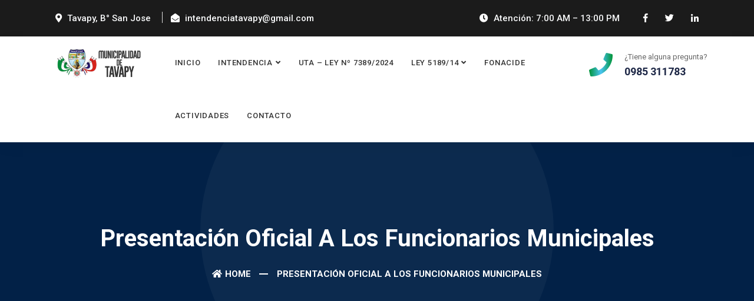

--- FILE ---
content_type: text/html; charset=UTF-8
request_url: https://tavapy.gov.py/presentacion-oficial-a-los-funcionarios-municipales/
body_size: 107331
content:
<!DOCTYPE html>
<html lang="es">

<head>
    <!-- ========== Meta Tags ========== -->
    <meta charset="UTF-8">
    <meta http-equiv="X-UA-Compatible" content="IE=edge">
    <meta name="viewport" content="width=device-width, initial-scale=1">
    <meta name="description" content="Earna - Consulting Business Template">

        <!-- ========== Favicon Icon ========== -->
   <link rel="shortcut icon" href="https://tavapy.gov.py/wp-content/uploads/2022/02/favico.png" type="image/x-icon">
    
<title>Presentación oficial a los funcionarios municipales &#8211; Municipalidad de</title>
<meta name='robots' content='max-image-preview:large' />
	<style>img:is([sizes="auto" i], [sizes^="auto," i]) { contain-intrinsic-size: 3000px 1500px }</style>
	<link rel='dns-prefetch' href='//fonts.googleapis.com' />
<link rel="alternate" type="application/rss+xml" title="Municipalidad de &raquo; Feed" href="https://tavapy.gov.py/feed/" />
<link rel="alternate" type="application/rss+xml" title="Municipalidad de &raquo; Feed de los comentarios" href="https://tavapy.gov.py/comments/feed/" />
<link rel="alternate" type="application/rss+xml" title="Municipalidad de &raquo; Comentario Presentación oficial a los funcionarios municipales del feed" href="https://tavapy.gov.py/presentacion-oficial-a-los-funcionarios-municipales/feed/" />
<script>
window._wpemojiSettings = {"baseUrl":"https:\/\/s.w.org\/images\/core\/emoji\/16.0.1\/72x72\/","ext":".png","svgUrl":"https:\/\/s.w.org\/images\/core\/emoji\/16.0.1\/svg\/","svgExt":".svg","source":{"concatemoji":"https:\/\/tavapy.gov.py\/wp-includes\/js\/wp-emoji-release.min.js?ver=6.8.3"}};
/*! This file is auto-generated */
!function(s,n){var o,i,e;function c(e){try{var t={supportTests:e,timestamp:(new Date).valueOf()};sessionStorage.setItem(o,JSON.stringify(t))}catch(e){}}function p(e,t,n){e.clearRect(0,0,e.canvas.width,e.canvas.height),e.fillText(t,0,0);var t=new Uint32Array(e.getImageData(0,0,e.canvas.width,e.canvas.height).data),a=(e.clearRect(0,0,e.canvas.width,e.canvas.height),e.fillText(n,0,0),new Uint32Array(e.getImageData(0,0,e.canvas.width,e.canvas.height).data));return t.every(function(e,t){return e===a[t]})}function u(e,t){e.clearRect(0,0,e.canvas.width,e.canvas.height),e.fillText(t,0,0);for(var n=e.getImageData(16,16,1,1),a=0;a<n.data.length;a++)if(0!==n.data[a])return!1;return!0}function f(e,t,n,a){switch(t){case"flag":return n(e,"\ud83c\udff3\ufe0f\u200d\u26a7\ufe0f","\ud83c\udff3\ufe0f\u200b\u26a7\ufe0f")?!1:!n(e,"\ud83c\udde8\ud83c\uddf6","\ud83c\udde8\u200b\ud83c\uddf6")&&!n(e,"\ud83c\udff4\udb40\udc67\udb40\udc62\udb40\udc65\udb40\udc6e\udb40\udc67\udb40\udc7f","\ud83c\udff4\u200b\udb40\udc67\u200b\udb40\udc62\u200b\udb40\udc65\u200b\udb40\udc6e\u200b\udb40\udc67\u200b\udb40\udc7f");case"emoji":return!a(e,"\ud83e\udedf")}return!1}function g(e,t,n,a){var r="undefined"!=typeof WorkerGlobalScope&&self instanceof WorkerGlobalScope?new OffscreenCanvas(300,150):s.createElement("canvas"),o=r.getContext("2d",{willReadFrequently:!0}),i=(o.textBaseline="top",o.font="600 32px Arial",{});return e.forEach(function(e){i[e]=t(o,e,n,a)}),i}function t(e){var t=s.createElement("script");t.src=e,t.defer=!0,s.head.appendChild(t)}"undefined"!=typeof Promise&&(o="wpEmojiSettingsSupports",i=["flag","emoji"],n.supports={everything:!0,everythingExceptFlag:!0},e=new Promise(function(e){s.addEventListener("DOMContentLoaded",e,{once:!0})}),new Promise(function(t){var n=function(){try{var e=JSON.parse(sessionStorage.getItem(o));if("object"==typeof e&&"number"==typeof e.timestamp&&(new Date).valueOf()<e.timestamp+604800&&"object"==typeof e.supportTests)return e.supportTests}catch(e){}return null}();if(!n){if("undefined"!=typeof Worker&&"undefined"!=typeof OffscreenCanvas&&"undefined"!=typeof URL&&URL.createObjectURL&&"undefined"!=typeof Blob)try{var e="postMessage("+g.toString()+"("+[JSON.stringify(i),f.toString(),p.toString(),u.toString()].join(",")+"));",a=new Blob([e],{type:"text/javascript"}),r=new Worker(URL.createObjectURL(a),{name:"wpTestEmojiSupports"});return void(r.onmessage=function(e){c(n=e.data),r.terminate(),t(n)})}catch(e){}c(n=g(i,f,p,u))}t(n)}).then(function(e){for(var t in e)n.supports[t]=e[t],n.supports.everything=n.supports.everything&&n.supports[t],"flag"!==t&&(n.supports.everythingExceptFlag=n.supports.everythingExceptFlag&&n.supports[t]);n.supports.everythingExceptFlag=n.supports.everythingExceptFlag&&!n.supports.flag,n.DOMReady=!1,n.readyCallback=function(){n.DOMReady=!0}}).then(function(){return e}).then(function(){var e;n.supports.everything||(n.readyCallback(),(e=n.source||{}).concatemoji?t(e.concatemoji):e.wpemoji&&e.twemoji&&(t(e.twemoji),t(e.wpemoji)))}))}((window,document),window._wpemojiSettings);
</script>
<style id='wp-emoji-styles-inline-css'>

	img.wp-smiley, img.emoji {
		display: inline !important;
		border: none !important;
		box-shadow: none !important;
		height: 1em !important;
		width: 1em !important;
		margin: 0 0.07em !important;
		vertical-align: -0.1em !important;
		background: none !important;
		padding: 0 !important;
	}
</style>
<link rel='stylesheet' id='wp-block-library-css' href='https://tavapy.gov.py/wp-includes/css/dist/block-library/style.min.css?ver=6.8.3' media='all' />
<style id='classic-theme-styles-inline-css'>
/*! This file is auto-generated */
.wp-block-button__link{color:#fff;background-color:#32373c;border-radius:9999px;box-shadow:none;text-decoration:none;padding:calc(.667em + 2px) calc(1.333em + 2px);font-size:1.125em}.wp-block-file__button{background:#32373c;color:#fff;text-decoration:none}
</style>
<style id='global-styles-inline-css'>
:root{--wp--preset--aspect-ratio--square: 1;--wp--preset--aspect-ratio--4-3: 4/3;--wp--preset--aspect-ratio--3-4: 3/4;--wp--preset--aspect-ratio--3-2: 3/2;--wp--preset--aspect-ratio--2-3: 2/3;--wp--preset--aspect-ratio--16-9: 16/9;--wp--preset--aspect-ratio--9-16: 9/16;--wp--preset--color--black: #000000;--wp--preset--color--cyan-bluish-gray: #abb8c3;--wp--preset--color--white: #ffffff;--wp--preset--color--pale-pink: #f78da7;--wp--preset--color--vivid-red: #cf2e2e;--wp--preset--color--luminous-vivid-orange: #ff6900;--wp--preset--color--luminous-vivid-amber: #fcb900;--wp--preset--color--light-green-cyan: #7bdcb5;--wp--preset--color--vivid-green-cyan: #00d084;--wp--preset--color--pale-cyan-blue: #8ed1fc;--wp--preset--color--vivid-cyan-blue: #0693e3;--wp--preset--color--vivid-purple: #9b51e0;--wp--preset--gradient--vivid-cyan-blue-to-vivid-purple: linear-gradient(135deg,rgba(6,147,227,1) 0%,rgb(155,81,224) 100%);--wp--preset--gradient--light-green-cyan-to-vivid-green-cyan: linear-gradient(135deg,rgb(122,220,180) 0%,rgb(0,208,130) 100%);--wp--preset--gradient--luminous-vivid-amber-to-luminous-vivid-orange: linear-gradient(135deg,rgba(252,185,0,1) 0%,rgba(255,105,0,1) 100%);--wp--preset--gradient--luminous-vivid-orange-to-vivid-red: linear-gradient(135deg,rgba(255,105,0,1) 0%,rgb(207,46,46) 100%);--wp--preset--gradient--very-light-gray-to-cyan-bluish-gray: linear-gradient(135deg,rgb(238,238,238) 0%,rgb(169,184,195) 100%);--wp--preset--gradient--cool-to-warm-spectrum: linear-gradient(135deg,rgb(74,234,220) 0%,rgb(151,120,209) 20%,rgb(207,42,186) 40%,rgb(238,44,130) 60%,rgb(251,105,98) 80%,rgb(254,248,76) 100%);--wp--preset--gradient--blush-light-purple: linear-gradient(135deg,rgb(255,206,236) 0%,rgb(152,150,240) 100%);--wp--preset--gradient--blush-bordeaux: linear-gradient(135deg,rgb(254,205,165) 0%,rgb(254,45,45) 50%,rgb(107,0,62) 100%);--wp--preset--gradient--luminous-dusk: linear-gradient(135deg,rgb(255,203,112) 0%,rgb(199,81,192) 50%,rgb(65,88,208) 100%);--wp--preset--gradient--pale-ocean: linear-gradient(135deg,rgb(255,245,203) 0%,rgb(182,227,212) 50%,rgb(51,167,181) 100%);--wp--preset--gradient--electric-grass: linear-gradient(135deg,rgb(202,248,128) 0%,rgb(113,206,126) 100%);--wp--preset--gradient--midnight: linear-gradient(135deg,rgb(2,3,129) 0%,rgb(40,116,252) 100%);--wp--preset--font-size--small: 13px;--wp--preset--font-size--medium: 20px;--wp--preset--font-size--large: 36px;--wp--preset--font-size--x-large: 42px;--wp--preset--spacing--20: 0.44rem;--wp--preset--spacing--30: 0.67rem;--wp--preset--spacing--40: 1rem;--wp--preset--spacing--50: 1.5rem;--wp--preset--spacing--60: 2.25rem;--wp--preset--spacing--70: 3.38rem;--wp--preset--spacing--80: 5.06rem;--wp--preset--shadow--natural: 6px 6px 9px rgba(0, 0, 0, 0.2);--wp--preset--shadow--deep: 12px 12px 50px rgba(0, 0, 0, 0.4);--wp--preset--shadow--sharp: 6px 6px 0px rgba(0, 0, 0, 0.2);--wp--preset--shadow--outlined: 6px 6px 0px -3px rgba(255, 255, 255, 1), 6px 6px rgba(0, 0, 0, 1);--wp--preset--shadow--crisp: 6px 6px 0px rgba(0, 0, 0, 1);}:where(.is-layout-flex){gap: 0.5em;}:where(.is-layout-grid){gap: 0.5em;}body .is-layout-flex{display: flex;}.is-layout-flex{flex-wrap: wrap;align-items: center;}.is-layout-flex > :is(*, div){margin: 0;}body .is-layout-grid{display: grid;}.is-layout-grid > :is(*, div){margin: 0;}:where(.wp-block-columns.is-layout-flex){gap: 2em;}:where(.wp-block-columns.is-layout-grid){gap: 2em;}:where(.wp-block-post-template.is-layout-flex){gap: 1.25em;}:where(.wp-block-post-template.is-layout-grid){gap: 1.25em;}.has-black-color{color: var(--wp--preset--color--black) !important;}.has-cyan-bluish-gray-color{color: var(--wp--preset--color--cyan-bluish-gray) !important;}.has-white-color{color: var(--wp--preset--color--white) !important;}.has-pale-pink-color{color: var(--wp--preset--color--pale-pink) !important;}.has-vivid-red-color{color: var(--wp--preset--color--vivid-red) !important;}.has-luminous-vivid-orange-color{color: var(--wp--preset--color--luminous-vivid-orange) !important;}.has-luminous-vivid-amber-color{color: var(--wp--preset--color--luminous-vivid-amber) !important;}.has-light-green-cyan-color{color: var(--wp--preset--color--light-green-cyan) !important;}.has-vivid-green-cyan-color{color: var(--wp--preset--color--vivid-green-cyan) !important;}.has-pale-cyan-blue-color{color: var(--wp--preset--color--pale-cyan-blue) !important;}.has-vivid-cyan-blue-color{color: var(--wp--preset--color--vivid-cyan-blue) !important;}.has-vivid-purple-color{color: var(--wp--preset--color--vivid-purple) !important;}.has-black-background-color{background-color: var(--wp--preset--color--black) !important;}.has-cyan-bluish-gray-background-color{background-color: var(--wp--preset--color--cyan-bluish-gray) !important;}.has-white-background-color{background-color: var(--wp--preset--color--white) !important;}.has-pale-pink-background-color{background-color: var(--wp--preset--color--pale-pink) !important;}.has-vivid-red-background-color{background-color: var(--wp--preset--color--vivid-red) !important;}.has-luminous-vivid-orange-background-color{background-color: var(--wp--preset--color--luminous-vivid-orange) !important;}.has-luminous-vivid-amber-background-color{background-color: var(--wp--preset--color--luminous-vivid-amber) !important;}.has-light-green-cyan-background-color{background-color: var(--wp--preset--color--light-green-cyan) !important;}.has-vivid-green-cyan-background-color{background-color: var(--wp--preset--color--vivid-green-cyan) !important;}.has-pale-cyan-blue-background-color{background-color: var(--wp--preset--color--pale-cyan-blue) !important;}.has-vivid-cyan-blue-background-color{background-color: var(--wp--preset--color--vivid-cyan-blue) !important;}.has-vivid-purple-background-color{background-color: var(--wp--preset--color--vivid-purple) !important;}.has-black-border-color{border-color: var(--wp--preset--color--black) !important;}.has-cyan-bluish-gray-border-color{border-color: var(--wp--preset--color--cyan-bluish-gray) !important;}.has-white-border-color{border-color: var(--wp--preset--color--white) !important;}.has-pale-pink-border-color{border-color: var(--wp--preset--color--pale-pink) !important;}.has-vivid-red-border-color{border-color: var(--wp--preset--color--vivid-red) !important;}.has-luminous-vivid-orange-border-color{border-color: var(--wp--preset--color--luminous-vivid-orange) !important;}.has-luminous-vivid-amber-border-color{border-color: var(--wp--preset--color--luminous-vivid-amber) !important;}.has-light-green-cyan-border-color{border-color: var(--wp--preset--color--light-green-cyan) !important;}.has-vivid-green-cyan-border-color{border-color: var(--wp--preset--color--vivid-green-cyan) !important;}.has-pale-cyan-blue-border-color{border-color: var(--wp--preset--color--pale-cyan-blue) !important;}.has-vivid-cyan-blue-border-color{border-color: var(--wp--preset--color--vivid-cyan-blue) !important;}.has-vivid-purple-border-color{border-color: var(--wp--preset--color--vivid-purple) !important;}.has-vivid-cyan-blue-to-vivid-purple-gradient-background{background: var(--wp--preset--gradient--vivid-cyan-blue-to-vivid-purple) !important;}.has-light-green-cyan-to-vivid-green-cyan-gradient-background{background: var(--wp--preset--gradient--light-green-cyan-to-vivid-green-cyan) !important;}.has-luminous-vivid-amber-to-luminous-vivid-orange-gradient-background{background: var(--wp--preset--gradient--luminous-vivid-amber-to-luminous-vivid-orange) !important;}.has-luminous-vivid-orange-to-vivid-red-gradient-background{background: var(--wp--preset--gradient--luminous-vivid-orange-to-vivid-red) !important;}.has-very-light-gray-to-cyan-bluish-gray-gradient-background{background: var(--wp--preset--gradient--very-light-gray-to-cyan-bluish-gray) !important;}.has-cool-to-warm-spectrum-gradient-background{background: var(--wp--preset--gradient--cool-to-warm-spectrum) !important;}.has-blush-light-purple-gradient-background{background: var(--wp--preset--gradient--blush-light-purple) !important;}.has-blush-bordeaux-gradient-background{background: var(--wp--preset--gradient--blush-bordeaux) !important;}.has-luminous-dusk-gradient-background{background: var(--wp--preset--gradient--luminous-dusk) !important;}.has-pale-ocean-gradient-background{background: var(--wp--preset--gradient--pale-ocean) !important;}.has-electric-grass-gradient-background{background: var(--wp--preset--gradient--electric-grass) !important;}.has-midnight-gradient-background{background: var(--wp--preset--gradient--midnight) !important;}.has-small-font-size{font-size: var(--wp--preset--font-size--small) !important;}.has-medium-font-size{font-size: var(--wp--preset--font-size--medium) !important;}.has-large-font-size{font-size: var(--wp--preset--font-size--large) !important;}.has-x-large-font-size{font-size: var(--wp--preset--font-size--x-large) !important;}
:where(.wp-block-post-template.is-layout-flex){gap: 1.25em;}:where(.wp-block-post-template.is-layout-grid){gap: 1.25em;}
:where(.wp-block-columns.is-layout-flex){gap: 2em;}:where(.wp-block-columns.is-layout-grid){gap: 2em;}
:root :where(.wp-block-pullquote){font-size: 1.5em;line-height: 1.6;}
</style>
<style id='extendify-utilities-inline-css'>
.ext-absolute{position:absolute!important}.ext-relative{position:relative!important}.ext-top-base{top:var(--wp--style--block-gap,1.75rem)!important}.ext-top-lg{top:var(--extendify--spacing--large)!important}.ext--top-base{top:calc(var(--wp--style--block-gap, 1.75rem)*-1)!important}.ext--top-lg{top:calc(var(--extendify--spacing--large)*-1)!important}.ext-right-base{right:var(--wp--style--block-gap,1.75rem)!important}.ext-right-lg{right:var(--extendify--spacing--large)!important}.ext--right-base{right:calc(var(--wp--style--block-gap, 1.75rem)*-1)!important}.ext--right-lg{right:calc(var(--extendify--spacing--large)*-1)!important}.ext-bottom-base{bottom:var(--wp--style--block-gap,1.75rem)!important}.ext-bottom-lg{bottom:var(--extendify--spacing--large)!important}.ext--bottom-base{bottom:calc(var(--wp--style--block-gap, 1.75rem)*-1)!important}.ext--bottom-lg{bottom:calc(var(--extendify--spacing--large)*-1)!important}.ext-left-base{left:var(--wp--style--block-gap,1.75rem)!important}.ext-left-lg{left:var(--extendify--spacing--large)!important}.ext--left-base{left:calc(var(--wp--style--block-gap, 1.75rem)*-1)!important}.ext--left-lg{left:calc(var(--extendify--spacing--large)*-1)!important}.ext-order-1{order:1!important}.ext-order-2{order:2!important}.ext-col-auto{grid-column:auto!important}.ext-col-span-1{grid-column:span 1/span 1!important}.ext-col-span-2{grid-column:span 2/span 2!important}.ext-col-span-3{grid-column:span 3/span 3!important}.ext-col-span-4{grid-column:span 4/span 4!important}.ext-col-span-5{grid-column:span 5/span 5!important}.ext-col-span-6{grid-column:span 6/span 6!important}.ext-col-span-7{grid-column:span 7/span 7!important}.ext-col-span-8{grid-column:span 8/span 8!important}.ext-col-span-9{grid-column:span 9/span 9!important}.ext-col-span-10{grid-column:span 10/span 10!important}.ext-col-span-11{grid-column:span 11/span 11!important}.ext-col-span-12{grid-column:span 12/span 12!important}.ext-col-span-full{grid-column:1/-1!important}.ext-col-start-1{grid-column-start:1!important}.ext-col-start-2{grid-column-start:2!important}.ext-col-start-3{grid-column-start:3!important}.ext-col-start-4{grid-column-start:4!important}.ext-col-start-5{grid-column-start:5!important}.ext-col-start-6{grid-column-start:6!important}.ext-col-start-7{grid-column-start:7!important}.ext-col-start-8{grid-column-start:8!important}.ext-col-start-9{grid-column-start:9!important}.ext-col-start-10{grid-column-start:10!important}.ext-col-start-11{grid-column-start:11!important}.ext-col-start-12{grid-column-start:12!important}.ext-col-start-13{grid-column-start:13!important}.ext-col-start-auto{grid-column-start:auto!important}.ext-col-end-1{grid-column-end:1!important}.ext-col-end-2{grid-column-end:2!important}.ext-col-end-3{grid-column-end:3!important}.ext-col-end-4{grid-column-end:4!important}.ext-col-end-5{grid-column-end:5!important}.ext-col-end-6{grid-column-end:6!important}.ext-col-end-7{grid-column-end:7!important}.ext-col-end-8{grid-column-end:8!important}.ext-col-end-9{grid-column-end:9!important}.ext-col-end-10{grid-column-end:10!important}.ext-col-end-11{grid-column-end:11!important}.ext-col-end-12{grid-column-end:12!important}.ext-col-end-13{grid-column-end:13!important}.ext-col-end-auto{grid-column-end:auto!important}.ext-row-auto{grid-row:auto!important}.ext-row-span-1{grid-row:span 1/span 1!important}.ext-row-span-2{grid-row:span 2/span 2!important}.ext-row-span-3{grid-row:span 3/span 3!important}.ext-row-span-4{grid-row:span 4/span 4!important}.ext-row-span-5{grid-row:span 5/span 5!important}.ext-row-span-6{grid-row:span 6/span 6!important}.ext-row-span-full{grid-row:1/-1!important}.ext-row-start-1{grid-row-start:1!important}.ext-row-start-2{grid-row-start:2!important}.ext-row-start-3{grid-row-start:3!important}.ext-row-start-4{grid-row-start:4!important}.ext-row-start-5{grid-row-start:5!important}.ext-row-start-6{grid-row-start:6!important}.ext-row-start-7{grid-row-start:7!important}.ext-row-start-auto{grid-row-start:auto!important}.ext-row-end-1{grid-row-end:1!important}.ext-row-end-2{grid-row-end:2!important}.ext-row-end-3{grid-row-end:3!important}.ext-row-end-4{grid-row-end:4!important}.ext-row-end-5{grid-row-end:5!important}.ext-row-end-6{grid-row-end:6!important}.ext-row-end-7{grid-row-end:7!important}.ext-row-end-auto{grid-row-end:auto!important}.ext-m-0:not([style*=margin]){margin:0!important}.ext-m-auto:not([style*=margin]){margin:auto!important}.ext-m-base:not([style*=margin]){margin:var(--wp--style--block-gap,1.75rem)!important}.ext-m-lg:not([style*=margin]){margin:var(--extendify--spacing--large)!important}.ext--m-base:not([style*=margin]){margin:calc(var(--wp--style--block-gap, 1.75rem)*-1)!important}.ext--m-lg:not([style*=margin]){margin:calc(var(--extendify--spacing--large)*-1)!important}.ext-mx-0:not([style*=margin]){margin-left:0!important;margin-right:0!important}.ext-mx-auto:not([style*=margin]){margin-left:auto!important;margin-right:auto!important}.ext-mx-base:not([style*=margin]){margin-left:var(--wp--style--block-gap,1.75rem)!important;margin-right:var(--wp--style--block-gap,1.75rem)!important}.ext-mx-lg:not([style*=margin]){margin-left:var(--extendify--spacing--large)!important;margin-right:var(--extendify--spacing--large)!important}.ext--mx-base:not([style*=margin]){margin-left:calc(var(--wp--style--block-gap, 1.75rem)*-1)!important;margin-right:calc(var(--wp--style--block-gap, 1.75rem)*-1)!important}.ext--mx-lg:not([style*=margin]){margin-left:calc(var(--extendify--spacing--large)*-1)!important;margin-right:calc(var(--extendify--spacing--large)*-1)!important}.ext-my-0:not([style*=margin]){margin-bottom:0!important;margin-top:0!important}.ext-my-auto:not([style*=margin]){margin-bottom:auto!important;margin-top:auto!important}.ext-my-base:not([style*=margin]){margin-bottom:var(--wp--style--block-gap,1.75rem)!important;margin-top:var(--wp--style--block-gap,1.75rem)!important}.ext-my-lg:not([style*=margin]){margin-bottom:var(--extendify--spacing--large)!important;margin-top:var(--extendify--spacing--large)!important}.ext--my-base:not([style*=margin]){margin-bottom:calc(var(--wp--style--block-gap, 1.75rem)*-1)!important;margin-top:calc(var(--wp--style--block-gap, 1.75rem)*-1)!important}.ext--my-lg:not([style*=margin]){margin-bottom:calc(var(--extendify--spacing--large)*-1)!important;margin-top:calc(var(--extendify--spacing--large)*-1)!important}.ext-mt-0:not([style*=margin]){margin-top:0!important}.ext-mt-auto:not([style*=margin]){margin-top:auto!important}.ext-mt-base:not([style*=margin]){margin-top:var(--wp--style--block-gap,1.75rem)!important}.ext-mt-lg:not([style*=margin]){margin-top:var(--extendify--spacing--large)!important}.ext--mt-base:not([style*=margin]){margin-top:calc(var(--wp--style--block-gap, 1.75rem)*-1)!important}.ext--mt-lg:not([style*=margin]){margin-top:calc(var(--extendify--spacing--large)*-1)!important}.ext-mr-0:not([style*=margin]){margin-right:0!important}.ext-mr-auto:not([style*=margin]){margin-right:auto!important}.ext-mr-base:not([style*=margin]){margin-right:var(--wp--style--block-gap,1.75rem)!important}.ext-mr-lg:not([style*=margin]){margin-right:var(--extendify--spacing--large)!important}.ext--mr-base:not([style*=margin]){margin-right:calc(var(--wp--style--block-gap, 1.75rem)*-1)!important}.ext--mr-lg:not([style*=margin]){margin-right:calc(var(--extendify--spacing--large)*-1)!important}.ext-mb-0:not([style*=margin]){margin-bottom:0!important}.ext-mb-auto:not([style*=margin]){margin-bottom:auto!important}.ext-mb-base:not([style*=margin]){margin-bottom:var(--wp--style--block-gap,1.75rem)!important}.ext-mb-lg:not([style*=margin]){margin-bottom:var(--extendify--spacing--large)!important}.ext--mb-base:not([style*=margin]){margin-bottom:calc(var(--wp--style--block-gap, 1.75rem)*-1)!important}.ext--mb-lg:not([style*=margin]){margin-bottom:calc(var(--extendify--spacing--large)*-1)!important}.ext-ml-0:not([style*=margin]){margin-left:0!important}.ext-ml-auto:not([style*=margin]){margin-left:auto!important}.ext-ml-base:not([style*=margin]){margin-left:var(--wp--style--block-gap,1.75rem)!important}.ext-ml-lg:not([style*=margin]){margin-left:var(--extendify--spacing--large)!important}.ext--ml-base:not([style*=margin]){margin-left:calc(var(--wp--style--block-gap, 1.75rem)*-1)!important}.ext--ml-lg:not([style*=margin]){margin-left:calc(var(--extendify--spacing--large)*-1)!important}.ext-block{display:block!important}.ext-inline-block{display:inline-block!important}.ext-inline{display:inline!important}.ext-flex{display:flex!important}.ext-inline-flex{display:inline-flex!important}.ext-grid{display:grid!important}.ext-inline-grid{display:inline-grid!important}.ext-hidden{display:none!important}.ext-w-auto{width:auto!important}.ext-w-full{width:100%!important}.ext-max-w-full{max-width:100%!important}.ext-flex-1{flex:1 1 0%!important}.ext-flex-auto{flex:1 1 auto!important}.ext-flex-initial{flex:0 1 auto!important}.ext-flex-none{flex:none!important}.ext-flex-shrink-0{flex-shrink:0!important}.ext-flex-shrink{flex-shrink:1!important}.ext-flex-grow-0{flex-grow:0!important}.ext-flex-grow{flex-grow:1!important}.ext-list-none{list-style-type:none!important}.ext-grid-cols-1{grid-template-columns:repeat(1,minmax(0,1fr))!important}.ext-grid-cols-2{grid-template-columns:repeat(2,minmax(0,1fr))!important}.ext-grid-cols-3{grid-template-columns:repeat(3,minmax(0,1fr))!important}.ext-grid-cols-4{grid-template-columns:repeat(4,minmax(0,1fr))!important}.ext-grid-cols-5{grid-template-columns:repeat(5,minmax(0,1fr))!important}.ext-grid-cols-6{grid-template-columns:repeat(6,minmax(0,1fr))!important}.ext-grid-cols-7{grid-template-columns:repeat(7,minmax(0,1fr))!important}.ext-grid-cols-8{grid-template-columns:repeat(8,minmax(0,1fr))!important}.ext-grid-cols-9{grid-template-columns:repeat(9,minmax(0,1fr))!important}.ext-grid-cols-10{grid-template-columns:repeat(10,minmax(0,1fr))!important}.ext-grid-cols-11{grid-template-columns:repeat(11,minmax(0,1fr))!important}.ext-grid-cols-12{grid-template-columns:repeat(12,minmax(0,1fr))!important}.ext-grid-cols-none{grid-template-columns:none!important}.ext-grid-rows-1{grid-template-rows:repeat(1,minmax(0,1fr))!important}.ext-grid-rows-2{grid-template-rows:repeat(2,minmax(0,1fr))!important}.ext-grid-rows-3{grid-template-rows:repeat(3,minmax(0,1fr))!important}.ext-grid-rows-4{grid-template-rows:repeat(4,minmax(0,1fr))!important}.ext-grid-rows-5{grid-template-rows:repeat(5,minmax(0,1fr))!important}.ext-grid-rows-6{grid-template-rows:repeat(6,minmax(0,1fr))!important}.ext-grid-rows-none{grid-template-rows:none!important}.ext-flex-row{flex-direction:row!important}.ext-flex-row-reverse{flex-direction:row-reverse!important}.ext-flex-col{flex-direction:column!important}.ext-flex-col-reverse{flex-direction:column-reverse!important}.ext-flex-wrap{flex-wrap:wrap!important}.ext-flex-wrap-reverse{flex-wrap:wrap-reverse!important}.ext-flex-nowrap{flex-wrap:nowrap!important}.ext-items-start{align-items:flex-start!important}.ext-items-end{align-items:flex-end!important}.ext-items-center{align-items:center!important}.ext-items-baseline{align-items:baseline!important}.ext-items-stretch{align-items:stretch!important}.ext-justify-start{justify-content:flex-start!important}.ext-justify-end{justify-content:flex-end!important}.ext-justify-center{justify-content:center!important}.ext-justify-between{justify-content:space-between!important}.ext-justify-around{justify-content:space-around!important}.ext-justify-evenly{justify-content:space-evenly!important}.ext-justify-items-start{justify-items:start!important}.ext-justify-items-end{justify-items:end!important}.ext-justify-items-center{justify-items:center!important}.ext-justify-items-stretch{justify-items:stretch!important}.ext-gap-0{gap:0!important}.ext-gap-base{gap:var(--wp--style--block-gap,1.75rem)!important}.ext-gap-lg{gap:var(--extendify--spacing--large)!important}.ext-gap-x-0{-moz-column-gap:0!important;column-gap:0!important}.ext-gap-x-base{-moz-column-gap:var(--wp--style--block-gap,1.75rem)!important;column-gap:var(--wp--style--block-gap,1.75rem)!important}.ext-gap-x-lg{-moz-column-gap:var(--extendify--spacing--large)!important;column-gap:var(--extendify--spacing--large)!important}.ext-gap-y-0{row-gap:0!important}.ext-gap-y-base{row-gap:var(--wp--style--block-gap,1.75rem)!important}.ext-gap-y-lg{row-gap:var(--extendify--spacing--large)!important}.ext-justify-self-auto{justify-self:auto!important}.ext-justify-self-start{justify-self:start!important}.ext-justify-self-end{justify-self:end!important}.ext-justify-self-center{justify-self:center!important}.ext-justify-self-stretch{justify-self:stretch!important}.ext-rounded-none{border-radius:0!important}.ext-rounded-full{border-radius:9999px!important}.ext-rounded-t-none{border-top-left-radius:0!important;border-top-right-radius:0!important}.ext-rounded-t-full{border-top-left-radius:9999px!important;border-top-right-radius:9999px!important}.ext-rounded-r-none{border-bottom-right-radius:0!important;border-top-right-radius:0!important}.ext-rounded-r-full{border-bottom-right-radius:9999px!important;border-top-right-radius:9999px!important}.ext-rounded-b-none{border-bottom-left-radius:0!important;border-bottom-right-radius:0!important}.ext-rounded-b-full{border-bottom-left-radius:9999px!important;border-bottom-right-radius:9999px!important}.ext-rounded-l-none{border-bottom-left-radius:0!important;border-top-left-radius:0!important}.ext-rounded-l-full{border-bottom-left-radius:9999px!important;border-top-left-radius:9999px!important}.ext-rounded-tl-none{border-top-left-radius:0!important}.ext-rounded-tl-full{border-top-left-radius:9999px!important}.ext-rounded-tr-none{border-top-right-radius:0!important}.ext-rounded-tr-full{border-top-right-radius:9999px!important}.ext-rounded-br-none{border-bottom-right-radius:0!important}.ext-rounded-br-full{border-bottom-right-radius:9999px!important}.ext-rounded-bl-none{border-bottom-left-radius:0!important}.ext-rounded-bl-full{border-bottom-left-radius:9999px!important}.ext-border-0{border-width:0!important}.ext-border-t-0{border-top-width:0!important}.ext-border-r-0{border-right-width:0!important}.ext-border-b-0{border-bottom-width:0!important}.ext-border-l-0{border-left-width:0!important}.ext-p-0:not([style*=padding]){padding:0!important}.ext-p-base:not([style*=padding]){padding:var(--wp--style--block-gap,1.75rem)!important}.ext-p-lg:not([style*=padding]){padding:var(--extendify--spacing--large)!important}.ext-px-0:not([style*=padding]){padding-left:0!important;padding-right:0!important}.ext-px-base:not([style*=padding]){padding-left:var(--wp--style--block-gap,1.75rem)!important;padding-right:var(--wp--style--block-gap,1.75rem)!important}.ext-px-lg:not([style*=padding]){padding-left:var(--extendify--spacing--large)!important;padding-right:var(--extendify--spacing--large)!important}.ext-py-0:not([style*=padding]){padding-bottom:0!important;padding-top:0!important}.ext-py-base:not([style*=padding]){padding-bottom:var(--wp--style--block-gap,1.75rem)!important;padding-top:var(--wp--style--block-gap,1.75rem)!important}.ext-py-lg:not([style*=padding]){padding-bottom:var(--extendify--spacing--large)!important;padding-top:var(--extendify--spacing--large)!important}.ext-pt-0:not([style*=padding]){padding-top:0!important}.ext-pt-base:not([style*=padding]){padding-top:var(--wp--style--block-gap,1.75rem)!important}.ext-pt-lg:not([style*=padding]){padding-top:var(--extendify--spacing--large)!important}.ext-pr-0:not([style*=padding]){padding-right:0!important}.ext-pr-base:not([style*=padding]){padding-right:var(--wp--style--block-gap,1.75rem)!important}.ext-pr-lg:not([style*=padding]){padding-right:var(--extendify--spacing--large)!important}.ext-pb-0:not([style*=padding]){padding-bottom:0!important}.ext-pb-base:not([style*=padding]){padding-bottom:var(--wp--style--block-gap,1.75rem)!important}.ext-pb-lg:not([style*=padding]){padding-bottom:var(--extendify--spacing--large)!important}.ext-pl-0:not([style*=padding]){padding-left:0!important}.ext-pl-base:not([style*=padding]){padding-left:var(--wp--style--block-gap,1.75rem)!important}.ext-pl-lg:not([style*=padding]){padding-left:var(--extendify--spacing--large)!important}.ext-text-left{text-align:left!important}.ext-text-center{text-align:center!important}.ext-text-right{text-align:right!important}.ext-leading-none{line-height:1!important}.ext-leading-tight{line-height:1.25!important}.ext-leading-snug{line-height:1.375!important}.ext-leading-normal{line-height:1.5!important}.ext-leading-relaxed{line-height:1.625!important}.ext-leading-loose{line-height:2!important}.clip-path--rhombus img{-webkit-clip-path:polygon(15% 6%,80% 29%,84% 93%,23% 69%);clip-path:polygon(15% 6%,80% 29%,84% 93%,23% 69%)}.clip-path--diamond img{-webkit-clip-path:polygon(5% 29%,60% 2%,91% 64%,36% 89%);clip-path:polygon(5% 29%,60% 2%,91% 64%,36% 89%)}.clip-path--rhombus-alt img{-webkit-clip-path:polygon(14% 9%,85% 24%,91% 89%,19% 76%);clip-path:polygon(14% 9%,85% 24%,91% 89%,19% 76%)}.wp-block-columns[class*=fullwidth-cols]{margin-bottom:unset}.wp-block-column.editor\:pointer-events-none{margin-bottom:0!important;margin-top:0!important}.is-root-container.block-editor-block-list__layout>[data-align=full]:not(:first-of-type)>.wp-block-column.editor\:pointer-events-none,.is-root-container.block-editor-block-list__layout>[data-align=wide]>.wp-block-column.editor\:pointer-events-none{margin-top:calc(var(--wp--style--block-gap, 28px)*-1)!important}.ext .wp-block-columns .wp-block-column[style*=padding]{padding-left:0!important;padding-right:0!important}.ext .wp-block-columns+.wp-block-columns:not([class*=mt-]):not([class*=my-]):not([style*=margin]){margin-top:0!important}[class*=fullwidth-cols] .wp-block-column:first-child,[class*=fullwidth-cols] .wp-block-group:first-child{margin-top:0}[class*=fullwidth-cols] .wp-block-column:last-child,[class*=fullwidth-cols] .wp-block-group:last-child{margin-bottom:0}[class*=fullwidth-cols] .wp-block-column:first-child>*,[class*=fullwidth-cols] .wp-block-column>:first-child{margin-top:0}.ext .is-not-stacked-on-mobile .wp-block-column,[class*=fullwidth-cols] .wp-block-column>:last-child{margin-bottom:0}.wp-block-columns[class*=fullwidth-cols]:not(.is-not-stacked-on-mobile)>.wp-block-column:not(:last-child){margin-bottom:var(--wp--style--block-gap,1.75rem)}@media (min-width:782px){.wp-block-columns[class*=fullwidth-cols]:not(.is-not-stacked-on-mobile)>.wp-block-column:not(:last-child){margin-bottom:0}}.wp-block-columns[class*=fullwidth-cols].is-not-stacked-on-mobile>.wp-block-column{margin-bottom:0!important}@media (min-width:600px) and (max-width:781px){.wp-block-columns[class*=fullwidth-cols]:not(.is-not-stacked-on-mobile)>.wp-block-column:nth-child(2n){margin-left:var(--wp--style--block-gap,2em)}}@media (max-width:781px){.tablet\:fullwidth-cols.wp-block-columns:not(.is-not-stacked-on-mobile){flex-wrap:wrap}.tablet\:fullwidth-cols.wp-block-columns:not(.is-not-stacked-on-mobile)>.wp-block-column,.tablet\:fullwidth-cols.wp-block-columns:not(.is-not-stacked-on-mobile)>.wp-block-column:not([style*=margin]){margin-left:0!important}.tablet\:fullwidth-cols.wp-block-columns:not(.is-not-stacked-on-mobile)>.wp-block-column{flex-basis:100%!important}}@media (max-width:1079px){.desktop\:fullwidth-cols.wp-block-columns:not(.is-not-stacked-on-mobile){flex-wrap:wrap}.desktop\:fullwidth-cols.wp-block-columns:not(.is-not-stacked-on-mobile)>.wp-block-column,.desktop\:fullwidth-cols.wp-block-columns:not(.is-not-stacked-on-mobile)>.wp-block-column:not([style*=margin]){margin-left:0!important}.desktop\:fullwidth-cols.wp-block-columns:not(.is-not-stacked-on-mobile)>.wp-block-column{flex-basis:100%!important}.desktop\:fullwidth-cols.wp-block-columns:not(.is-not-stacked-on-mobile)>.wp-block-column:not(:last-child){margin-bottom:var(--wp--style--block-gap,1.75rem)!important}}.direction-rtl{direction:rtl}.direction-ltr{direction:ltr}.is-style-inline-list{padding-left:0!important}.is-style-inline-list li{list-style-type:none!important}@media (min-width:782px){.is-style-inline-list li{display:inline!important;margin-right:var(--wp--style--block-gap,1.75rem)!important}}@media (min-width:782px){.is-style-inline-list li:first-child{margin-left:0!important}}@media (min-width:782px){.is-style-inline-list li:last-child{margin-right:0!important}}.bring-to-front{position:relative;z-index:10}.text-stroke{-webkit-text-stroke-color:var(--wp--preset--color--background)}.text-stroke,.text-stroke--primary{-webkit-text-stroke-width:var(
        --wp--custom--typography--text-stroke-width,2px
    )}.text-stroke--primary{-webkit-text-stroke-color:var(--wp--preset--color--primary)}.text-stroke--secondary{-webkit-text-stroke-width:var(
        --wp--custom--typography--text-stroke-width,2px
    );-webkit-text-stroke-color:var(--wp--preset--color--secondary)}.editor\:no-caption .block-editor-rich-text__editable{display:none!important}.editor\:no-inserter .wp-block-column:not(.is-selected)>.block-list-appender,.editor\:no-inserter .wp-block-cover__inner-container>.block-list-appender,.editor\:no-inserter .wp-block-group__inner-container>.block-list-appender,.editor\:no-inserter>.block-list-appender{display:none}.editor\:no-resize .components-resizable-box__handle,.editor\:no-resize .components-resizable-box__handle:after,.editor\:no-resize .components-resizable-box__side-handle:before{display:none;pointer-events:none}.editor\:no-resize .components-resizable-box__container{display:block}.editor\:pointer-events-none{pointer-events:none}.is-style-angled{justify-content:flex-end}.ext .is-style-angled>[class*=_inner-container],.is-style-angled{align-items:center}.is-style-angled .wp-block-cover__image-background,.is-style-angled .wp-block-cover__video-background{-webkit-clip-path:polygon(0 0,30% 0,50% 100%,0 100%);clip-path:polygon(0 0,30% 0,50% 100%,0 100%);z-index:1}@media (min-width:782px){.is-style-angled .wp-block-cover__image-background,.is-style-angled .wp-block-cover__video-background{-webkit-clip-path:polygon(0 0,55% 0,65% 100%,0 100%);clip-path:polygon(0 0,55% 0,65% 100%,0 100%)}}.has-foreground-color{color:var(--wp--preset--color--foreground,#000)!important}.has-foreground-background-color{background-color:var(--wp--preset--color--foreground,#000)!important}.has-background-color{color:var(--wp--preset--color--background,#fff)!important}.has-background-background-color{background-color:var(--wp--preset--color--background,#fff)!important}.has-primary-color{color:var(--wp--preset--color--primary,#4b5563)!important}.has-primary-background-color{background-color:var(--wp--preset--color--primary,#4b5563)!important}.has-secondary-color{color:var(--wp--preset--color--secondary,#9ca3af)!important}.has-secondary-background-color{background-color:var(--wp--preset--color--secondary,#9ca3af)!important}.ext.has-text-color h1,.ext.has-text-color h2,.ext.has-text-color h3,.ext.has-text-color h4,.ext.has-text-color h5,.ext.has-text-color h6,.ext.has-text-color p{color:currentColor}.has-white-color{color:var(--wp--preset--color--white,#fff)!important}.has-black-color{color:var(--wp--preset--color--black,#000)!important}.has-ext-foreground-background-color{background-color:var(
        --wp--preset--color--foreground,var(--wp--preset--color--black,#000)
    )!important}.has-ext-primary-background-color{background-color:var(
        --wp--preset--color--primary,var(--wp--preset--color--cyan-bluish-gray,#000)
    )!important}.wp-block-button__link.has-black-background-color{border-color:var(--wp--preset--color--black,#000)}.wp-block-button__link.has-white-background-color{border-color:var(--wp--preset--color--white,#fff)}.has-ext-small-font-size{font-size:var(--wp--preset--font-size--ext-small)!important}.has-ext-medium-font-size{font-size:var(--wp--preset--font-size--ext-medium)!important}.has-ext-large-font-size{font-size:var(--wp--preset--font-size--ext-large)!important;line-height:1.2}.has-ext-x-large-font-size{font-size:var(--wp--preset--font-size--ext-x-large)!important;line-height:1}.has-ext-xx-large-font-size{font-size:var(--wp--preset--font-size--ext-xx-large)!important;line-height:1}.has-ext-x-large-font-size:not([style*=line-height]),.has-ext-xx-large-font-size:not([style*=line-height]){line-height:1.1}.ext .wp-block-group>*{margin-bottom:0;margin-top:0}.ext .wp-block-group>*+*{margin-bottom:0}.ext .wp-block-group>*+*,.ext h2{margin-top:var(--wp--style--block-gap,1.75rem)}.ext h2{margin-bottom:var(--wp--style--block-gap,1.75rem)}.has-ext-x-large-font-size+h3,.has-ext-x-large-font-size+p{margin-top:.5rem}.ext .wp-block-buttons>.wp-block-button.wp-block-button__width-25{min-width:12rem;width:calc(25% - var(--wp--style--block-gap, .5em)*.75)}.ext .ext-grid>[class*=_inner-container]{display:grid}.ext>[class*=_inner-container]>.ext-grid:not([class*=columns]),.ext>[class*=_inner-container]>.wp-block>.ext-grid:not([class*=columns]){display:initial!important}.ext .ext-grid-cols-1>[class*=_inner-container]{grid-template-columns:repeat(1,minmax(0,1fr))!important}.ext .ext-grid-cols-2>[class*=_inner-container]{grid-template-columns:repeat(2,minmax(0,1fr))!important}.ext .ext-grid-cols-3>[class*=_inner-container]{grid-template-columns:repeat(3,minmax(0,1fr))!important}.ext .ext-grid-cols-4>[class*=_inner-container]{grid-template-columns:repeat(4,minmax(0,1fr))!important}.ext .ext-grid-cols-5>[class*=_inner-container]{grid-template-columns:repeat(5,minmax(0,1fr))!important}.ext .ext-grid-cols-6>[class*=_inner-container]{grid-template-columns:repeat(6,minmax(0,1fr))!important}.ext .ext-grid-cols-7>[class*=_inner-container]{grid-template-columns:repeat(7,minmax(0,1fr))!important}.ext .ext-grid-cols-8>[class*=_inner-container]{grid-template-columns:repeat(8,minmax(0,1fr))!important}.ext .ext-grid-cols-9>[class*=_inner-container]{grid-template-columns:repeat(9,minmax(0,1fr))!important}.ext .ext-grid-cols-10>[class*=_inner-container]{grid-template-columns:repeat(10,minmax(0,1fr))!important}.ext .ext-grid-cols-11>[class*=_inner-container]{grid-template-columns:repeat(11,minmax(0,1fr))!important}.ext .ext-grid-cols-12>[class*=_inner-container]{grid-template-columns:repeat(12,minmax(0,1fr))!important}.ext .ext-grid-cols-13>[class*=_inner-container]{grid-template-columns:repeat(13,minmax(0,1fr))!important}.ext .ext-grid-cols-none>[class*=_inner-container]{grid-template-columns:none!important}.ext .ext-grid-rows-1>[class*=_inner-container]{grid-template-rows:repeat(1,minmax(0,1fr))!important}.ext .ext-grid-rows-2>[class*=_inner-container]{grid-template-rows:repeat(2,minmax(0,1fr))!important}.ext .ext-grid-rows-3>[class*=_inner-container]{grid-template-rows:repeat(3,minmax(0,1fr))!important}.ext .ext-grid-rows-4>[class*=_inner-container]{grid-template-rows:repeat(4,minmax(0,1fr))!important}.ext .ext-grid-rows-5>[class*=_inner-container]{grid-template-rows:repeat(5,minmax(0,1fr))!important}.ext .ext-grid-rows-6>[class*=_inner-container]{grid-template-rows:repeat(6,minmax(0,1fr))!important}.ext .ext-grid-rows-none>[class*=_inner-container]{grid-template-rows:none!important}.ext .ext-items-start>[class*=_inner-container]{align-items:flex-start!important}.ext .ext-items-end>[class*=_inner-container]{align-items:flex-end!important}.ext .ext-items-center>[class*=_inner-container]{align-items:center!important}.ext .ext-items-baseline>[class*=_inner-container]{align-items:baseline!important}.ext .ext-items-stretch>[class*=_inner-container]{align-items:stretch!important}.ext.wp-block-group>:last-child{margin-bottom:0}.ext .wp-block-group__inner-container{padding:0!important}.ext.has-background{padding-left:var(--wp--style--block-gap,1.75rem);padding-right:var(--wp--style--block-gap,1.75rem)}.ext [class*=inner-container]>.alignwide [class*=inner-container],.ext [class*=inner-container]>[data-align=wide] [class*=inner-container]{max-width:var(--responsive--alignwide-width,120rem)}.ext [class*=inner-container]>.alignwide [class*=inner-container]>*,.ext [class*=inner-container]>[data-align=wide] [class*=inner-container]>*{max-width:100%!important}.ext .wp-block-image{position:relative;text-align:center}.ext .wp-block-image img{display:inline-block;vertical-align:middle}body{--extendify--spacing--large:var(
        --wp--custom--spacing--large,clamp(2em,8vw,8em)
    );--wp--preset--font-size--ext-small:1rem;--wp--preset--font-size--ext-medium:1.125rem;--wp--preset--font-size--ext-large:clamp(1.65rem,3.5vw,2.15rem);--wp--preset--font-size--ext-x-large:clamp(3rem,6vw,4.75rem);--wp--preset--font-size--ext-xx-large:clamp(3.25rem,7.5vw,5.75rem);--wp--preset--color--black:#000;--wp--preset--color--white:#fff}.ext *{box-sizing:border-box}.block-editor-block-preview__content-iframe .ext [data-type="core/spacer"] .components-resizable-box__container{background:transparent!important}.block-editor-block-preview__content-iframe .ext [data-type="core/spacer"] .block-library-spacer__resize-container:before{display:none!important}.ext .wp-block-group__inner-container figure.wp-block-gallery.alignfull{margin-bottom:unset;margin-top:unset}.ext .alignwide{margin-left:auto!important;margin-right:auto!important}.is-root-container.block-editor-block-list__layout>[data-align=full]:not(:first-of-type)>.ext-my-0,.is-root-container.block-editor-block-list__layout>[data-align=wide]>.ext-my-0:not([style*=margin]){margin-top:calc(var(--wp--style--block-gap, 28px)*-1)!important}.block-editor-block-preview__content-iframe .preview\:min-h-50{min-height:50vw!important}.block-editor-block-preview__content-iframe .preview\:min-h-60{min-height:60vw!important}.block-editor-block-preview__content-iframe .preview\:min-h-70{min-height:70vw!important}.block-editor-block-preview__content-iframe .preview\:min-h-80{min-height:80vw!important}.block-editor-block-preview__content-iframe .preview\:min-h-100{min-height:100vw!important}.ext-mr-0.alignfull:not([style*=margin]):not([style*=margin]){margin-right:0!important}.ext-ml-0:not([style*=margin]):not([style*=margin]){margin-left:0!important}.is-root-container .wp-block[data-align=full]>.ext-mx-0:not([style*=margin]):not([style*=margin]){margin-left:calc(var(--wp--custom--spacing--outer, 0)*1)!important;margin-right:calc(var(--wp--custom--spacing--outer, 0)*1)!important;overflow:hidden;width:unset}@media (min-width:782px){.tablet\:ext-absolute{position:absolute!important}.tablet\:ext-relative{position:relative!important}.tablet\:ext-top-base{top:var(--wp--style--block-gap,1.75rem)!important}.tablet\:ext-top-lg{top:var(--extendify--spacing--large)!important}.tablet\:ext--top-base{top:calc(var(--wp--style--block-gap, 1.75rem)*-1)!important}.tablet\:ext--top-lg{top:calc(var(--extendify--spacing--large)*-1)!important}.tablet\:ext-right-base{right:var(--wp--style--block-gap,1.75rem)!important}.tablet\:ext-right-lg{right:var(--extendify--spacing--large)!important}.tablet\:ext--right-base{right:calc(var(--wp--style--block-gap, 1.75rem)*-1)!important}.tablet\:ext--right-lg{right:calc(var(--extendify--spacing--large)*-1)!important}.tablet\:ext-bottom-base{bottom:var(--wp--style--block-gap,1.75rem)!important}.tablet\:ext-bottom-lg{bottom:var(--extendify--spacing--large)!important}.tablet\:ext--bottom-base{bottom:calc(var(--wp--style--block-gap, 1.75rem)*-1)!important}.tablet\:ext--bottom-lg{bottom:calc(var(--extendify--spacing--large)*-1)!important}.tablet\:ext-left-base{left:var(--wp--style--block-gap,1.75rem)!important}.tablet\:ext-left-lg{left:var(--extendify--spacing--large)!important}.tablet\:ext--left-base{left:calc(var(--wp--style--block-gap, 1.75rem)*-1)!important}.tablet\:ext--left-lg{left:calc(var(--extendify--spacing--large)*-1)!important}.tablet\:ext-order-1{order:1!important}.tablet\:ext-order-2{order:2!important}.tablet\:ext-m-0:not([style*=margin]){margin:0!important}.tablet\:ext-m-auto:not([style*=margin]){margin:auto!important}.tablet\:ext-m-base:not([style*=margin]){margin:var(--wp--style--block-gap,1.75rem)!important}.tablet\:ext-m-lg:not([style*=margin]){margin:var(--extendify--spacing--large)!important}.tablet\:ext--m-base:not([style*=margin]){margin:calc(var(--wp--style--block-gap, 1.75rem)*-1)!important}.tablet\:ext--m-lg:not([style*=margin]){margin:calc(var(--extendify--spacing--large)*-1)!important}.tablet\:ext-mx-0:not([style*=margin]){margin-left:0!important;margin-right:0!important}.tablet\:ext-mx-auto:not([style*=margin]){margin-left:auto!important;margin-right:auto!important}.tablet\:ext-mx-base:not([style*=margin]){margin-left:var(--wp--style--block-gap,1.75rem)!important;margin-right:var(--wp--style--block-gap,1.75rem)!important}.tablet\:ext-mx-lg:not([style*=margin]){margin-left:var(--extendify--spacing--large)!important;margin-right:var(--extendify--spacing--large)!important}.tablet\:ext--mx-base:not([style*=margin]){margin-left:calc(var(--wp--style--block-gap, 1.75rem)*-1)!important;margin-right:calc(var(--wp--style--block-gap, 1.75rem)*-1)!important}.tablet\:ext--mx-lg:not([style*=margin]){margin-left:calc(var(--extendify--spacing--large)*-1)!important;margin-right:calc(var(--extendify--spacing--large)*-1)!important}.tablet\:ext-my-0:not([style*=margin]){margin-bottom:0!important;margin-top:0!important}.tablet\:ext-my-auto:not([style*=margin]){margin-bottom:auto!important;margin-top:auto!important}.tablet\:ext-my-base:not([style*=margin]){margin-bottom:var(--wp--style--block-gap,1.75rem)!important;margin-top:var(--wp--style--block-gap,1.75rem)!important}.tablet\:ext-my-lg:not([style*=margin]){margin-bottom:var(--extendify--spacing--large)!important;margin-top:var(--extendify--spacing--large)!important}.tablet\:ext--my-base:not([style*=margin]){margin-bottom:calc(var(--wp--style--block-gap, 1.75rem)*-1)!important;margin-top:calc(var(--wp--style--block-gap, 1.75rem)*-1)!important}.tablet\:ext--my-lg:not([style*=margin]){margin-bottom:calc(var(--extendify--spacing--large)*-1)!important;margin-top:calc(var(--extendify--spacing--large)*-1)!important}.tablet\:ext-mt-0:not([style*=margin]){margin-top:0!important}.tablet\:ext-mt-auto:not([style*=margin]){margin-top:auto!important}.tablet\:ext-mt-base:not([style*=margin]){margin-top:var(--wp--style--block-gap,1.75rem)!important}.tablet\:ext-mt-lg:not([style*=margin]){margin-top:var(--extendify--spacing--large)!important}.tablet\:ext--mt-base:not([style*=margin]){margin-top:calc(var(--wp--style--block-gap, 1.75rem)*-1)!important}.tablet\:ext--mt-lg:not([style*=margin]){margin-top:calc(var(--extendify--spacing--large)*-1)!important}.tablet\:ext-mr-0:not([style*=margin]){margin-right:0!important}.tablet\:ext-mr-auto:not([style*=margin]){margin-right:auto!important}.tablet\:ext-mr-base:not([style*=margin]){margin-right:var(--wp--style--block-gap,1.75rem)!important}.tablet\:ext-mr-lg:not([style*=margin]){margin-right:var(--extendify--spacing--large)!important}.tablet\:ext--mr-base:not([style*=margin]){margin-right:calc(var(--wp--style--block-gap, 1.75rem)*-1)!important}.tablet\:ext--mr-lg:not([style*=margin]){margin-right:calc(var(--extendify--spacing--large)*-1)!important}.tablet\:ext-mb-0:not([style*=margin]){margin-bottom:0!important}.tablet\:ext-mb-auto:not([style*=margin]){margin-bottom:auto!important}.tablet\:ext-mb-base:not([style*=margin]){margin-bottom:var(--wp--style--block-gap,1.75rem)!important}.tablet\:ext-mb-lg:not([style*=margin]){margin-bottom:var(--extendify--spacing--large)!important}.tablet\:ext--mb-base:not([style*=margin]){margin-bottom:calc(var(--wp--style--block-gap, 1.75rem)*-1)!important}.tablet\:ext--mb-lg:not([style*=margin]){margin-bottom:calc(var(--extendify--spacing--large)*-1)!important}.tablet\:ext-ml-0:not([style*=margin]){margin-left:0!important}.tablet\:ext-ml-auto:not([style*=margin]){margin-left:auto!important}.tablet\:ext-ml-base:not([style*=margin]){margin-left:var(--wp--style--block-gap,1.75rem)!important}.tablet\:ext-ml-lg:not([style*=margin]){margin-left:var(--extendify--spacing--large)!important}.tablet\:ext--ml-base:not([style*=margin]){margin-left:calc(var(--wp--style--block-gap, 1.75rem)*-1)!important}.tablet\:ext--ml-lg:not([style*=margin]){margin-left:calc(var(--extendify--spacing--large)*-1)!important}.tablet\:ext-block{display:block!important}.tablet\:ext-inline-block{display:inline-block!important}.tablet\:ext-inline{display:inline!important}.tablet\:ext-flex{display:flex!important}.tablet\:ext-inline-flex{display:inline-flex!important}.tablet\:ext-grid{display:grid!important}.tablet\:ext-inline-grid{display:inline-grid!important}.tablet\:ext-hidden{display:none!important}.tablet\:ext-w-auto{width:auto!important}.tablet\:ext-w-full{width:100%!important}.tablet\:ext-max-w-full{max-width:100%!important}.tablet\:ext-flex-1{flex:1 1 0%!important}.tablet\:ext-flex-auto{flex:1 1 auto!important}.tablet\:ext-flex-initial{flex:0 1 auto!important}.tablet\:ext-flex-none{flex:none!important}.tablet\:ext-flex-shrink-0{flex-shrink:0!important}.tablet\:ext-flex-shrink{flex-shrink:1!important}.tablet\:ext-flex-grow-0{flex-grow:0!important}.tablet\:ext-flex-grow{flex-grow:1!important}.tablet\:ext-list-none{list-style-type:none!important}.tablet\:ext-grid-cols-1{grid-template-columns:repeat(1,minmax(0,1fr))!important}.tablet\:ext-grid-cols-2{grid-template-columns:repeat(2,minmax(0,1fr))!important}.tablet\:ext-grid-cols-3{grid-template-columns:repeat(3,minmax(0,1fr))!important}.tablet\:ext-grid-cols-4{grid-template-columns:repeat(4,minmax(0,1fr))!important}.tablet\:ext-grid-cols-5{grid-template-columns:repeat(5,minmax(0,1fr))!important}.tablet\:ext-grid-cols-6{grid-template-columns:repeat(6,minmax(0,1fr))!important}.tablet\:ext-grid-cols-7{grid-template-columns:repeat(7,minmax(0,1fr))!important}.tablet\:ext-grid-cols-8{grid-template-columns:repeat(8,minmax(0,1fr))!important}.tablet\:ext-grid-cols-9{grid-template-columns:repeat(9,minmax(0,1fr))!important}.tablet\:ext-grid-cols-10{grid-template-columns:repeat(10,minmax(0,1fr))!important}.tablet\:ext-grid-cols-11{grid-template-columns:repeat(11,minmax(0,1fr))!important}.tablet\:ext-grid-cols-12{grid-template-columns:repeat(12,minmax(0,1fr))!important}.tablet\:ext-grid-cols-none{grid-template-columns:none!important}.tablet\:ext-flex-row{flex-direction:row!important}.tablet\:ext-flex-row-reverse{flex-direction:row-reverse!important}.tablet\:ext-flex-col{flex-direction:column!important}.tablet\:ext-flex-col-reverse{flex-direction:column-reverse!important}.tablet\:ext-flex-wrap{flex-wrap:wrap!important}.tablet\:ext-flex-wrap-reverse{flex-wrap:wrap-reverse!important}.tablet\:ext-flex-nowrap{flex-wrap:nowrap!important}.tablet\:ext-items-start{align-items:flex-start!important}.tablet\:ext-items-end{align-items:flex-end!important}.tablet\:ext-items-center{align-items:center!important}.tablet\:ext-items-baseline{align-items:baseline!important}.tablet\:ext-items-stretch{align-items:stretch!important}.tablet\:ext-justify-start{justify-content:flex-start!important}.tablet\:ext-justify-end{justify-content:flex-end!important}.tablet\:ext-justify-center{justify-content:center!important}.tablet\:ext-justify-between{justify-content:space-between!important}.tablet\:ext-justify-around{justify-content:space-around!important}.tablet\:ext-justify-evenly{justify-content:space-evenly!important}.tablet\:ext-justify-items-start{justify-items:start!important}.tablet\:ext-justify-items-end{justify-items:end!important}.tablet\:ext-justify-items-center{justify-items:center!important}.tablet\:ext-justify-items-stretch{justify-items:stretch!important}.tablet\:ext-justify-self-auto{justify-self:auto!important}.tablet\:ext-justify-self-start{justify-self:start!important}.tablet\:ext-justify-self-end{justify-self:end!important}.tablet\:ext-justify-self-center{justify-self:center!important}.tablet\:ext-justify-self-stretch{justify-self:stretch!important}.tablet\:ext-p-0:not([style*=padding]){padding:0!important}.tablet\:ext-p-base:not([style*=padding]){padding:var(--wp--style--block-gap,1.75rem)!important}.tablet\:ext-p-lg:not([style*=padding]){padding:var(--extendify--spacing--large)!important}.tablet\:ext-px-0:not([style*=padding]){padding-left:0!important;padding-right:0!important}.tablet\:ext-px-base:not([style*=padding]){padding-left:var(--wp--style--block-gap,1.75rem)!important;padding-right:var(--wp--style--block-gap,1.75rem)!important}.tablet\:ext-px-lg:not([style*=padding]){padding-left:var(--extendify--spacing--large)!important;padding-right:var(--extendify--spacing--large)!important}.tablet\:ext-py-0:not([style*=padding]){padding-bottom:0!important;padding-top:0!important}.tablet\:ext-py-base:not([style*=padding]){padding-bottom:var(--wp--style--block-gap,1.75rem)!important;padding-top:var(--wp--style--block-gap,1.75rem)!important}.tablet\:ext-py-lg:not([style*=padding]){padding-bottom:var(--extendify--spacing--large)!important;padding-top:var(--extendify--spacing--large)!important}.tablet\:ext-pt-0:not([style*=padding]){padding-top:0!important}.tablet\:ext-pt-base:not([style*=padding]){padding-top:var(--wp--style--block-gap,1.75rem)!important}.tablet\:ext-pt-lg:not([style*=padding]){padding-top:var(--extendify--spacing--large)!important}.tablet\:ext-pr-0:not([style*=padding]){padding-right:0!important}.tablet\:ext-pr-base:not([style*=padding]){padding-right:var(--wp--style--block-gap,1.75rem)!important}.tablet\:ext-pr-lg:not([style*=padding]){padding-right:var(--extendify--spacing--large)!important}.tablet\:ext-pb-0:not([style*=padding]){padding-bottom:0!important}.tablet\:ext-pb-base:not([style*=padding]){padding-bottom:var(--wp--style--block-gap,1.75rem)!important}.tablet\:ext-pb-lg:not([style*=padding]){padding-bottom:var(--extendify--spacing--large)!important}.tablet\:ext-pl-0:not([style*=padding]){padding-left:0!important}.tablet\:ext-pl-base:not([style*=padding]){padding-left:var(--wp--style--block-gap,1.75rem)!important}.tablet\:ext-pl-lg:not([style*=padding]){padding-left:var(--extendify--spacing--large)!important}.tablet\:ext-text-left{text-align:left!important}.tablet\:ext-text-center{text-align:center!important}.tablet\:ext-text-right{text-align:right!important}}@media (min-width:1080px){.desktop\:ext-absolute{position:absolute!important}.desktop\:ext-relative{position:relative!important}.desktop\:ext-top-base{top:var(--wp--style--block-gap,1.75rem)!important}.desktop\:ext-top-lg{top:var(--extendify--spacing--large)!important}.desktop\:ext--top-base{top:calc(var(--wp--style--block-gap, 1.75rem)*-1)!important}.desktop\:ext--top-lg{top:calc(var(--extendify--spacing--large)*-1)!important}.desktop\:ext-right-base{right:var(--wp--style--block-gap,1.75rem)!important}.desktop\:ext-right-lg{right:var(--extendify--spacing--large)!important}.desktop\:ext--right-base{right:calc(var(--wp--style--block-gap, 1.75rem)*-1)!important}.desktop\:ext--right-lg{right:calc(var(--extendify--spacing--large)*-1)!important}.desktop\:ext-bottom-base{bottom:var(--wp--style--block-gap,1.75rem)!important}.desktop\:ext-bottom-lg{bottom:var(--extendify--spacing--large)!important}.desktop\:ext--bottom-base{bottom:calc(var(--wp--style--block-gap, 1.75rem)*-1)!important}.desktop\:ext--bottom-lg{bottom:calc(var(--extendify--spacing--large)*-1)!important}.desktop\:ext-left-base{left:var(--wp--style--block-gap,1.75rem)!important}.desktop\:ext-left-lg{left:var(--extendify--spacing--large)!important}.desktop\:ext--left-base{left:calc(var(--wp--style--block-gap, 1.75rem)*-1)!important}.desktop\:ext--left-lg{left:calc(var(--extendify--spacing--large)*-1)!important}.desktop\:ext-order-1{order:1!important}.desktop\:ext-order-2{order:2!important}.desktop\:ext-m-0:not([style*=margin]){margin:0!important}.desktop\:ext-m-auto:not([style*=margin]){margin:auto!important}.desktop\:ext-m-base:not([style*=margin]){margin:var(--wp--style--block-gap,1.75rem)!important}.desktop\:ext-m-lg:not([style*=margin]){margin:var(--extendify--spacing--large)!important}.desktop\:ext--m-base:not([style*=margin]){margin:calc(var(--wp--style--block-gap, 1.75rem)*-1)!important}.desktop\:ext--m-lg:not([style*=margin]){margin:calc(var(--extendify--spacing--large)*-1)!important}.desktop\:ext-mx-0:not([style*=margin]){margin-left:0!important;margin-right:0!important}.desktop\:ext-mx-auto:not([style*=margin]){margin-left:auto!important;margin-right:auto!important}.desktop\:ext-mx-base:not([style*=margin]){margin-left:var(--wp--style--block-gap,1.75rem)!important;margin-right:var(--wp--style--block-gap,1.75rem)!important}.desktop\:ext-mx-lg:not([style*=margin]){margin-left:var(--extendify--spacing--large)!important;margin-right:var(--extendify--spacing--large)!important}.desktop\:ext--mx-base:not([style*=margin]){margin-left:calc(var(--wp--style--block-gap, 1.75rem)*-1)!important;margin-right:calc(var(--wp--style--block-gap, 1.75rem)*-1)!important}.desktop\:ext--mx-lg:not([style*=margin]){margin-left:calc(var(--extendify--spacing--large)*-1)!important;margin-right:calc(var(--extendify--spacing--large)*-1)!important}.desktop\:ext-my-0:not([style*=margin]){margin-bottom:0!important;margin-top:0!important}.desktop\:ext-my-auto:not([style*=margin]){margin-bottom:auto!important;margin-top:auto!important}.desktop\:ext-my-base:not([style*=margin]){margin-bottom:var(--wp--style--block-gap,1.75rem)!important;margin-top:var(--wp--style--block-gap,1.75rem)!important}.desktop\:ext-my-lg:not([style*=margin]){margin-bottom:var(--extendify--spacing--large)!important;margin-top:var(--extendify--spacing--large)!important}.desktop\:ext--my-base:not([style*=margin]){margin-bottom:calc(var(--wp--style--block-gap, 1.75rem)*-1)!important;margin-top:calc(var(--wp--style--block-gap, 1.75rem)*-1)!important}.desktop\:ext--my-lg:not([style*=margin]){margin-bottom:calc(var(--extendify--spacing--large)*-1)!important;margin-top:calc(var(--extendify--spacing--large)*-1)!important}.desktop\:ext-mt-0:not([style*=margin]){margin-top:0!important}.desktop\:ext-mt-auto:not([style*=margin]){margin-top:auto!important}.desktop\:ext-mt-base:not([style*=margin]){margin-top:var(--wp--style--block-gap,1.75rem)!important}.desktop\:ext-mt-lg:not([style*=margin]){margin-top:var(--extendify--spacing--large)!important}.desktop\:ext--mt-base:not([style*=margin]){margin-top:calc(var(--wp--style--block-gap, 1.75rem)*-1)!important}.desktop\:ext--mt-lg:not([style*=margin]){margin-top:calc(var(--extendify--spacing--large)*-1)!important}.desktop\:ext-mr-0:not([style*=margin]){margin-right:0!important}.desktop\:ext-mr-auto:not([style*=margin]){margin-right:auto!important}.desktop\:ext-mr-base:not([style*=margin]){margin-right:var(--wp--style--block-gap,1.75rem)!important}.desktop\:ext-mr-lg:not([style*=margin]){margin-right:var(--extendify--spacing--large)!important}.desktop\:ext--mr-base:not([style*=margin]){margin-right:calc(var(--wp--style--block-gap, 1.75rem)*-1)!important}.desktop\:ext--mr-lg:not([style*=margin]){margin-right:calc(var(--extendify--spacing--large)*-1)!important}.desktop\:ext-mb-0:not([style*=margin]){margin-bottom:0!important}.desktop\:ext-mb-auto:not([style*=margin]){margin-bottom:auto!important}.desktop\:ext-mb-base:not([style*=margin]){margin-bottom:var(--wp--style--block-gap,1.75rem)!important}.desktop\:ext-mb-lg:not([style*=margin]){margin-bottom:var(--extendify--spacing--large)!important}.desktop\:ext--mb-base:not([style*=margin]){margin-bottom:calc(var(--wp--style--block-gap, 1.75rem)*-1)!important}.desktop\:ext--mb-lg:not([style*=margin]){margin-bottom:calc(var(--extendify--spacing--large)*-1)!important}.desktop\:ext-ml-0:not([style*=margin]){margin-left:0!important}.desktop\:ext-ml-auto:not([style*=margin]){margin-left:auto!important}.desktop\:ext-ml-base:not([style*=margin]){margin-left:var(--wp--style--block-gap,1.75rem)!important}.desktop\:ext-ml-lg:not([style*=margin]){margin-left:var(--extendify--spacing--large)!important}.desktop\:ext--ml-base:not([style*=margin]){margin-left:calc(var(--wp--style--block-gap, 1.75rem)*-1)!important}.desktop\:ext--ml-lg:not([style*=margin]){margin-left:calc(var(--extendify--spacing--large)*-1)!important}.desktop\:ext-block{display:block!important}.desktop\:ext-inline-block{display:inline-block!important}.desktop\:ext-inline{display:inline!important}.desktop\:ext-flex{display:flex!important}.desktop\:ext-inline-flex{display:inline-flex!important}.desktop\:ext-grid{display:grid!important}.desktop\:ext-inline-grid{display:inline-grid!important}.desktop\:ext-hidden{display:none!important}.desktop\:ext-w-auto{width:auto!important}.desktop\:ext-w-full{width:100%!important}.desktop\:ext-max-w-full{max-width:100%!important}.desktop\:ext-flex-1{flex:1 1 0%!important}.desktop\:ext-flex-auto{flex:1 1 auto!important}.desktop\:ext-flex-initial{flex:0 1 auto!important}.desktop\:ext-flex-none{flex:none!important}.desktop\:ext-flex-shrink-0{flex-shrink:0!important}.desktop\:ext-flex-shrink{flex-shrink:1!important}.desktop\:ext-flex-grow-0{flex-grow:0!important}.desktop\:ext-flex-grow{flex-grow:1!important}.desktop\:ext-list-none{list-style-type:none!important}.desktop\:ext-grid-cols-1{grid-template-columns:repeat(1,minmax(0,1fr))!important}.desktop\:ext-grid-cols-2{grid-template-columns:repeat(2,minmax(0,1fr))!important}.desktop\:ext-grid-cols-3{grid-template-columns:repeat(3,minmax(0,1fr))!important}.desktop\:ext-grid-cols-4{grid-template-columns:repeat(4,minmax(0,1fr))!important}.desktop\:ext-grid-cols-5{grid-template-columns:repeat(5,minmax(0,1fr))!important}.desktop\:ext-grid-cols-6{grid-template-columns:repeat(6,minmax(0,1fr))!important}.desktop\:ext-grid-cols-7{grid-template-columns:repeat(7,minmax(0,1fr))!important}.desktop\:ext-grid-cols-8{grid-template-columns:repeat(8,minmax(0,1fr))!important}.desktop\:ext-grid-cols-9{grid-template-columns:repeat(9,minmax(0,1fr))!important}.desktop\:ext-grid-cols-10{grid-template-columns:repeat(10,minmax(0,1fr))!important}.desktop\:ext-grid-cols-11{grid-template-columns:repeat(11,minmax(0,1fr))!important}.desktop\:ext-grid-cols-12{grid-template-columns:repeat(12,minmax(0,1fr))!important}.desktop\:ext-grid-cols-none{grid-template-columns:none!important}.desktop\:ext-flex-row{flex-direction:row!important}.desktop\:ext-flex-row-reverse{flex-direction:row-reverse!important}.desktop\:ext-flex-col{flex-direction:column!important}.desktop\:ext-flex-col-reverse{flex-direction:column-reverse!important}.desktop\:ext-flex-wrap{flex-wrap:wrap!important}.desktop\:ext-flex-wrap-reverse{flex-wrap:wrap-reverse!important}.desktop\:ext-flex-nowrap{flex-wrap:nowrap!important}.desktop\:ext-items-start{align-items:flex-start!important}.desktop\:ext-items-end{align-items:flex-end!important}.desktop\:ext-items-center{align-items:center!important}.desktop\:ext-items-baseline{align-items:baseline!important}.desktop\:ext-items-stretch{align-items:stretch!important}.desktop\:ext-justify-start{justify-content:flex-start!important}.desktop\:ext-justify-end{justify-content:flex-end!important}.desktop\:ext-justify-center{justify-content:center!important}.desktop\:ext-justify-between{justify-content:space-between!important}.desktop\:ext-justify-around{justify-content:space-around!important}.desktop\:ext-justify-evenly{justify-content:space-evenly!important}.desktop\:ext-justify-items-start{justify-items:start!important}.desktop\:ext-justify-items-end{justify-items:end!important}.desktop\:ext-justify-items-center{justify-items:center!important}.desktop\:ext-justify-items-stretch{justify-items:stretch!important}.desktop\:ext-justify-self-auto{justify-self:auto!important}.desktop\:ext-justify-self-start{justify-self:start!important}.desktop\:ext-justify-self-end{justify-self:end!important}.desktop\:ext-justify-self-center{justify-self:center!important}.desktop\:ext-justify-self-stretch{justify-self:stretch!important}.desktop\:ext-p-0:not([style*=padding]){padding:0!important}.desktop\:ext-p-base:not([style*=padding]){padding:var(--wp--style--block-gap,1.75rem)!important}.desktop\:ext-p-lg:not([style*=padding]){padding:var(--extendify--spacing--large)!important}.desktop\:ext-px-0:not([style*=padding]){padding-left:0!important;padding-right:0!important}.desktop\:ext-px-base:not([style*=padding]){padding-left:var(--wp--style--block-gap,1.75rem)!important;padding-right:var(--wp--style--block-gap,1.75rem)!important}.desktop\:ext-px-lg:not([style*=padding]){padding-left:var(--extendify--spacing--large)!important;padding-right:var(--extendify--spacing--large)!important}.desktop\:ext-py-0:not([style*=padding]){padding-bottom:0!important;padding-top:0!important}.desktop\:ext-py-base:not([style*=padding]){padding-bottom:var(--wp--style--block-gap,1.75rem)!important;padding-top:var(--wp--style--block-gap,1.75rem)!important}.desktop\:ext-py-lg:not([style*=padding]){padding-bottom:var(--extendify--spacing--large)!important;padding-top:var(--extendify--spacing--large)!important}.desktop\:ext-pt-0:not([style*=padding]){padding-top:0!important}.desktop\:ext-pt-base:not([style*=padding]){padding-top:var(--wp--style--block-gap,1.75rem)!important}.desktop\:ext-pt-lg:not([style*=padding]){padding-top:var(--extendify--spacing--large)!important}.desktop\:ext-pr-0:not([style*=padding]){padding-right:0!important}.desktop\:ext-pr-base:not([style*=padding]){padding-right:var(--wp--style--block-gap,1.75rem)!important}.desktop\:ext-pr-lg:not([style*=padding]){padding-right:var(--extendify--spacing--large)!important}.desktop\:ext-pb-0:not([style*=padding]){padding-bottom:0!important}.desktop\:ext-pb-base:not([style*=padding]){padding-bottom:var(--wp--style--block-gap,1.75rem)!important}.desktop\:ext-pb-lg:not([style*=padding]){padding-bottom:var(--extendify--spacing--large)!important}.desktop\:ext-pl-0:not([style*=padding]){padding-left:0!important}.desktop\:ext-pl-base:not([style*=padding]){padding-left:var(--wp--style--block-gap,1.75rem)!important}.desktop\:ext-pl-lg:not([style*=padding]){padding-left:var(--extendify--spacing--large)!important}.desktop\:ext-text-left{text-align:left!important}.desktop\:ext-text-center{text-align:center!important}.desktop\:ext-text-right{text-align:right!important}}

</style>
<link rel='stylesheet' id='contact-form-7-css' href='https://tavapy.gov.py/wp-content/plugins/contact-form-7/includes/css/styles.css?ver=5.5.4' media='all' />
<link rel='stylesheet' id='bootstrap-css' href='https://tavapy.gov.py/wp-content/themes/earna/css/bootstrap.min.css?ver=6.8.3' media='all' />
<link rel='stylesheet' id='font-awesome-css' href='https://tavapy.gov.py/wp-content/themes/earna/css/font-awesome.min.css?ver=6.8.3' media='all' />
<link rel='stylesheet' id='themify-icons-css' href='https://tavapy.gov.py/wp-content/themes/earna/css/themify-icons.css?ver=6.8.3' media='all' />
<link rel='stylesheet' id='elegant-icons-css' href='https://tavapy.gov.py/wp-content/themes/earna/css/elegant-icons.css?ver=6.8.3' media='all' />
<link rel='stylesheet' id='flaticons-css' href='https://tavapy.gov.py/wp-content/themes/earna/css/flaticon-set.css?ver=6.8.3' media='all' />
<link rel='stylesheet' id='magnific-popup-css' href='https://tavapy.gov.py/wp-content/themes/earna/css/magnific-popup.css?ver=6.8.3' media='all' />
<link rel='stylesheet' id='owl-carousel-css' href='https://tavapy.gov.py/wp-content/themes/earna/css/owl.carousel.min.css?ver=6.8.3' media='all' />
<link rel='stylesheet' id='owl-carousal-default-css' href='https://tavapy.gov.py/wp-content/themes/earna/css/owl.theme.default.min.css?ver=6.8.3' media='all' />
<link rel='stylesheet' id='animate-css' href='https://tavapy.gov.py/wp-content/themes/earna/css/animate.css?ver=6.8.3' media='all' />
<link rel='stylesheet' id='bootsnav-css' href='https://tavapy.gov.py/wp-content/themes/earna/css/bootsnav.css?ver=6.8.3' media='all' />
<link rel='stylesheet' id='earna-style-css' href='https://tavapy.gov.py/wp-content/themes/earna/css/style.css?ver=6.8.3' media='all' />
<link rel='stylesheet' id='earna-unittest-css' href='https://tavapy.gov.py/wp-content/themes/earna/css/unit-test.css?ver=6.8.3' media='all' />
<link rel='stylesheet' id='earna-responsive-css' href='https://tavapy.gov.py/wp-content/themes/earna/css/responsive.css?ver=6.8.3' media='all' />
<link rel='stylesheet' id='earna-fonts-css' href='//fonts.googleapis.com/css?family=Roboto%3A100%2C300%2C400%2C500%2C700%26subset%3Dlatin%2Clatin-ext&#038;ver=1.0.0' media='all' />
<script src="https://tavapy.gov.py/wp-includes/js/jquery/jquery.min.js?ver=3.7.1" id="jquery-core-js"></script>
<script src="https://tavapy.gov.py/wp-includes/js/jquery/jquery-migrate.min.js?ver=3.4.1" id="jquery-migrate-js"></script>
<link rel="https://api.w.org/" href="https://tavapy.gov.py/wp-json/" /><link rel="alternate" title="JSON" type="application/json" href="https://tavapy.gov.py/wp-json/wp/v2/posts/652" /><link rel="EditURI" type="application/rsd+xml" title="RSD" href="https://tavapy.gov.py/xmlrpc.php?rsd" />
<meta name="generator" content="WordPress 6.8.3" />
<link rel="canonical" href="https://tavapy.gov.py/presentacion-oficial-a-los-funcionarios-municipales/" />
<link rel='shortlink' href='https://tavapy.gov.py/?p=652' />
<link rel="alternate" title="oEmbed (JSON)" type="application/json+oembed" href="https://tavapy.gov.py/wp-json/oembed/1.0/embed?url=https%3A%2F%2Ftavapy.gov.py%2Fpresentacion-oficial-a-los-funcionarios-municipales%2F" />
<link rel="alternate" title="oEmbed (XML)" type="text/xml+oembed" href="https://tavapy.gov.py/wp-json/oembed/1.0/embed?url=https%3A%2F%2Ftavapy.gov.py%2Fpresentacion-oficial-a-los-funcionarios-municipales%2F&#038;format=xml" />
<meta name="framework" content="Redux 4.3.9" /><style>.recentcomments a{display:inline !important;padding:0 !important;margin:0 !important;}</style><meta name="generator" content="Powered by WPBakery Page Builder - drag and drop page builder for WordPress."/>
<noscript><style> .wpb_animate_when_almost_visible { opacity: 1; }</style></noscript>
<link href="#" data-style="styles" rel="stylesheet">

<body class="wp-singular post-template-default single single-post postid-652 single-format-standard wp-theme-earna wpb-js-composer js-comp-ver-6.8.0 vc_responsive">

    <!-- Start Header Top 
    ============================================= -->
    <div class="top-bar-area inc-pad bg-dark text-light">
        <div class="container-full">
            <div class="row align-center">
                <div class="col-lg-6 info">
                    <ul>
                        <li>
                            <i class="fas fa-map-marker-alt"></i> Tavapy, B° San Jose                        </li>
                        <li>
                            <i class="fas fa-envelope-open"></i> intendenciatavapy@gmail.com                        </li>
                    </ul>
                </div>
                <div class="col-lg-6 text-right item-flex">
                    <div class="info">
                        <ul>
                            <li>
                                <i class="fas fa-clock"></i> Atención: 7:00 AM – 13:00 PM                            </li>
                        </ul>
                    </div>
                    <div class="social">
                        <ul>
                            <li>
                                <a href="#">
                                    <i class="fab fa-facebook-f"></i>
                                </a>
                            </li>
                            <li>
                                <a href="#">
                                    <i class="fab fa-twitter"></i>
                                </a>
                            </li>
                            <li>
                                 <a href="#">
                                    <i class="fab fa-linkedin-in"></i>
                                </a>
                            </li>
                        </ul>
                    </div>
                </div>
            </div>
        </div>
    </div>
    <!-- End Header Top -->

    <!-- Header 
    ============================================= -->
    <header id="home">

        <!-- Start Navigation -->
        <nav class="navbar navbar-default navbar-sticky bootsnav">

            <div class="container-full">

                <!-- Start Atribute Navigation -->
                <div class="attr-nav">
                    <div class="call">
                        <div class="icon">
                           <i class="fas fa-phone"></i>
                        </div>
                        <div class="info">
                            <span>¿Tiene alguna pregunta?</span>
                            <h5>0985 311783</h5>
                        </div>
                    </div>
                </div>        
                <!-- End Atribute Navigation -->

                <!-- Start Header Navigation -->
                <div class="navbar-header">
                    <button type="button" class="navbar-toggle" data-toggle="collapse" data-target="#navbar-menu">
                        <i class="fa fa-bars"></i>
                    </button>
                    <a class="navbar-brand" href="https://tavapy.gov.py/">
                        <img src="https://tavapy.gov.py/wp-content/uploads/2022/02/logo-copia.png" class="logo logo-scrolled" alt="Logo">
                    </a>
                </div>
                <!-- End Header Navigation -->

                <!-- Collect the nav links, forms, and other content for toggling -->
                <div id="navbar-menu" class="collapse navbar-collapse"><ul data-in="#" data-out="#" class="nav navbar-nav navbar-center" id="menu-main-menu-1"><li id="menu-item-715" class="menu-item menu-item-type-custom menu-item-object-custom menu-item-home menu-item-715"><a   title="Inicio" href="https://tavapy.gov.py/">Inicio</a></li>
<li id="menu-item-477" class="menu-item menu-item-type-custom menu-item-object-custom menu-item-has-children menu-item-477 dropdown"><a   title="Intendencia" href="#" class="dropdown-toggle" data-toggle="dropdown">Intendencia</a>
<ul class=" dropdown-menu" >
	<li id="menu-item-478" class="menu-item menu-item-type-post_type menu-item-object-page menu-item-478"><a   title="Municipalidad" href="https://tavapy.gov.py/intendencia/">Municipalidad</a></li>
	<li id="menu-item-479" class="menu-item menu-item-type-post_type menu-item-object-page menu-item-479"><a   title="Equipo Humano" href="https://tavapy.gov.py/team/">Equipo Humano</a></li>
	<li id="menu-item-480" class="menu-item menu-item-type-post_type menu-item-object-page menu-item-480"><a   title="Intendente Municipal" href="https://tavapy.gov.py/intendente-municipal/">Intendente Municipal</a></li>
	<li id="menu-item-707" class="menu-item menu-item-type-custom menu-item-object-custom menu-item-707"><a   title="Dependencias" href="#">Dependencias</a></li>
</ul>
</li>
<li id="menu-item-3735" class="menu-item menu-item-type-taxonomy menu-item-object-category menu-item-3735"><a   title="UTA - Ley Nº 7389/2024" href="https://tavapy.gov.py/category/uta/">UTA &#8211; Ley Nº 7389/2024</a></li>
<li id="menu-item-685" class="menu-item menu-item-type-taxonomy menu-item-object-category menu-item-has-children menu-item-685 dropdown"><a   title="Ley 5189/14" href="https://tavapy.gov.py/category/ley-5189-14/" class="dropdown-toggle" data-toggle="dropdown">Ley 5189/14</a>
<ul class=" dropdown-menu" >
	<li id="menu-item-817" class="menu-item menu-item-type-taxonomy menu-item-object-category menu-item-817"><a   title="Almuerzo Escolar 848" href="https://tavapy.gov.py/category/ley-5189-14/almuerzo-escolar-848/">Almuerzo Escolar 848</a></li>
	<li id="menu-item-818" class="menu-item menu-item-type-taxonomy menu-item-object-category menu-item-818"><a   title="Aportes a Ent. S. Fines de L. 842" href="https://tavapy.gov.py/category/ley-5189-14/aportes-a-ent-s-fines-de-l-842/">Aportes a Ent. S. Fines de L. 842</a></li>
	<li id="menu-item-819" class="menu-item menu-item-type-taxonomy menu-item-object-category menu-item-819"><a   title="Comisionados - Planilla G y H" href="https://tavapy.gov.py/category/ley-5189-14/comisionados-planilla-gyh/">Comisionados &#8211; Planilla G y H</a></li>
	<li id="menu-item-820" class="menu-item menu-item-type-taxonomy menu-item-object-category menu-item-820"><a   title="Fonacide y Royalties" href="https://tavapy.gov.py/category/ley-5189-14/rendicion-fonacide-y-royalties/">Fonacide y Royalties</a></li>
	<li id="menu-item-821" class="menu-item menu-item-type-taxonomy menu-item-object-category menu-item-821"><a   title="Indemnización 845" href="https://tavapy.gov.py/category/ley-5189-14/indemnizacion-845/">Indemnización 845</a></li>
	<li id="menu-item-822" class="menu-item menu-item-type-taxonomy menu-item-object-category menu-item-822"><a   title="Informe de Viáticos - 230" href="https://tavapy.gov.py/category/ley-5189-14/rendicion-informe-de-viaticos/">Informe de Viáticos &#8211; 230</a></li>
	<li id="menu-item-823" class="menu-item menu-item-type-taxonomy menu-item-object-category menu-item-823"><a   title="OPACI 849" href="https://tavapy.gov.py/category/ley-5189-14/opaci-849/">OPACI 849</a></li>
	<li id="menu-item-824" class="menu-item menu-item-type-taxonomy menu-item-object-category menu-item-824"><a   title="Planilla Anexo del Personal" href="https://tavapy.gov.py/category/ley-5189-14/anexo-del-personal/">Planilla Anexo del Personal</a></li>
	<li id="menu-item-825" class="menu-item menu-item-type-taxonomy menu-item-object-category menu-item-825"><a   title="Planilla Becas - 841" href="https://tavapy.gov.py/category/ley-5189-14/planilla-becas-841/">Planilla Becas &#8211; 841</a></li>
	<li id="menu-item-826" class="menu-item menu-item-type-taxonomy menu-item-object-category menu-item-826"><a   title="Planilla Caja de Jubilaciones" href="https://tavapy.gov.py/category/ley-5189-14/caja-de-jubilaciones/">Planilla Caja de Jubilaciones</a></li>
	<li id="menu-item-827" class="menu-item menu-item-type-taxonomy menu-item-object-category menu-item-827"><a   title="Planilla de Alta y Bajas" href="https://tavapy.gov.py/category/ley-5189-14/planilla-de-alta-y-bajas/">Planilla de Alta y Bajas</a></li>
	<li id="menu-item-828" class="menu-item menu-item-type-taxonomy menu-item-object-category menu-item-828"><a   title="Planilla de Subsidios – 846" href="https://tavapy.gov.py/category/ley-5189-14/planilla-de-subsidios-846/">Planilla de Subsidios – 846</a></li>
	<li id="menu-item-829" class="menu-item menu-item-type-taxonomy menu-item-object-category menu-item-829"><a   title="Planilla Egresos e Ingresos" href="https://tavapy.gov.py/category/ley-5189-14/rendicion-egresos-e-ingresos/">Planilla Egresos e Ingresos</a></li>
	<li id="menu-item-830" class="menu-item menu-item-type-taxonomy menu-item-object-category menu-item-830"><a   title="Transferencias Rubro 839 - SNC" href="https://tavapy.gov.py/category/ley-5189-14/transferencias-rubro-839-snc/">Transferencias Rubro 839 &#8211; SNC</a></li>
	<li id="menu-item-832" class="menu-item menu-item-type-taxonomy menu-item-object-category menu-item-832"><a   title="Transferencias a Ministerio de Hacienda 833" href="https://tavapy.gov.py/category/transferencias-a-ministerio-de-hacienda-833/">Transferencias a Ministerio de Hacienda 833</a></li>
	<li id="menu-item-833" class="menu-item menu-item-type-taxonomy menu-item-object-category menu-item-833"><a   title="Transferencias a Organizaciones 836" href="https://tavapy.gov.py/category/transferencias-a-organizaciones-836/">Transferencias a Organizaciones 836</a></li>
	<li id="menu-item-834" class="menu-item menu-item-type-taxonomy menu-item-object-category menu-item-834"><a   title="Transferencias a Rubro 834" href="https://tavapy.gov.py/category/transferencias-a-rubro-834/">Transferencias a Rubro 834</a></li>
	<li id="menu-item-835" class="menu-item menu-item-type-taxonomy menu-item-object-category menu-item-835"><a   title="Transferencias a Rubro 874" href="https://tavapy.gov.py/category/transferencias-a-rubro-874/">Transferencias a Rubro 874</a></li>
	<li id="menu-item-831" class="menu-item menu-item-type-taxonomy menu-item-object-category menu-item-831"><a   title="Vacancias Disponibles" href="https://tavapy.gov.py/category/ley-5189-14/vacancias-disponibles/">Vacancias Disponibles</a></li>
</ul>
</li>
<li id="menu-item-1197" class="menu-item menu-item-type-taxonomy menu-item-object-category menu-item-1197"><a   title="FONACIDE" href="https://tavapy.gov.py/category/ley-5189-14/fonacide/">FONACIDE</a></li>
<li id="menu-item-816" class="menu-item menu-item-type-taxonomy menu-item-object-category menu-item-816"><a   title="Actividades" href="https://tavapy.gov.py/category/actividades/">Actividades</a></li>
<li id="menu-item-504" class="menu-item menu-item-type-post_type menu-item-object-page menu-item-504"><a   title="Contacto" href="https://tavapy.gov.py/contact-us/">Contacto</a></li>
</ul></div>            </div>

        </nav>
        <!-- End Navigation -->

    </header>
    <!-- End Header --><!-- Start Breadcrumb 
============================================= -->
<div class="breadcrumb-area shadow dark bg-cover text-center text-light thumb-less">
    <div class="container">
        <div class="row">
            <div class="col-lg-12 col-md-12">
                <h1>Presentación oficial a los funcionarios municipales</h1>
                <ul class="breadcrumb">
                    <li><a href="https://tavapy.gov.py/"><i class="fas fa-home"></i>Home</a></li>
                    <li class="active">Presentación oficial a los funcionarios municipales</li>
                </ul>
            </div>
        </div>
    </div>
</div>
<!-- End Breadcrumb -->

<!-- Start Blog
============================================= -->
    <div class="blog-area single full-blog right-sidebar full-blog default-padding">
    <div class="container">
        <div class="blog-items">
            <div class="row">
                                    <div class="blog-content col-lg-8 col-md-12">
                
                    <div class="item">

    <div class="blog-item-box">
        
        <div class="thumb">
            <img width="720" height="479" src="https://tavapy.gov.py/wp-content/uploads/2022/02/272104425_127151256463354_2900286179796308980_n.jpg" class="attachment-earna-blog-standard size-earna-blog-standard wp-post-image" alt="" decoding="async" fetchpriority="high" srcset="https://tavapy.gov.py/wp-content/uploads/2022/02/272104425_127151256463354_2900286179796308980_n.jpg 720w, https://tavapy.gov.py/wp-content/uploads/2022/02/272104425_127151256463354_2900286179796308980_n-300x200.jpg 300w, https://tavapy.gov.py/wp-content/uploads/2022/02/272104425_127151256463354_2900286179796308980_n-350x233.jpg 350w, https://tavapy.gov.py/wp-content/uploads/2022/02/272104425_127151256463354_2900286179796308980_n-601x400.jpg 601w" sizes="(max-width: 720px) 100vw, 720px" />        </div>
        <div class="info">
            <div class="meta">
                <ul>
                   <li>
                       <img alt='' src='https://secure.gravatar.com/avatar/?s=80&#038;d=mm&#038;r=g' srcset='https://secure.gravatar.com/avatar/?s=160&#038;d=mm&#038;r=g 2x' class='avatar avatar-80 photo avatar-default' height='80' width='80' decoding='async'/>                       admin                   </li>
                   <li>enero 19, 2022</li>
               </ul>
            </div>
            
<p>En el día de ayer se realizó la presentación oficial a los funcionarios municipales, del Organigrama Institucional de la Intendencia Municipal de Tavapy.La ponencia estuvo a cargo del Lic. Elvio Cantero, Asesor Estratégico de la Intendencia Municipal. El organigrama institucional es la representación gráfica de la estructura organizativa de la Intendencia Municipal y sus principales sectores y niveles jerárquicos. La reunión de presentación contó con la participación del Intendente Municipal de Tavapy, el Ing. Teófilo &#8220;Cacho&#8221; Báez.TAVAPY PUEDE MÁS.</p>



<figure class="wp-block-gallery has-nested-images columns-2 is-cropped wp-block-gallery-1 is-layout-flex wp-block-gallery-is-layout-flex">
<figure class="wp-block-image size-large"><img decoding="async" width="1599" height="899" data-id="656" src="https://tavapy.gov.py/wp-content/uploads/2022/02/272255206_127151343130012_4147189915385243898_n.jpg" alt="" class="wp-image-656" srcset="https://tavapy.gov.py/wp-content/uploads/2022/02/272255206_127151343130012_4147189915385243898_n.jpg 1599w, https://tavapy.gov.py/wp-content/uploads/2022/02/272255206_127151343130012_4147189915385243898_n-300x169.jpg 300w, https://tavapy.gov.py/wp-content/uploads/2022/02/272255206_127151343130012_4147189915385243898_n-1024x576.jpg 1024w, https://tavapy.gov.py/wp-content/uploads/2022/02/272255206_127151343130012_4147189915385243898_n-768x432.jpg 768w, https://tavapy.gov.py/wp-content/uploads/2022/02/272255206_127151343130012_4147189915385243898_n-1536x864.jpg 1536w, https://tavapy.gov.py/wp-content/uploads/2022/02/272255206_127151343130012_4147189915385243898_n-350x197.jpg 350w, https://tavapy.gov.py/wp-content/uploads/2022/02/272255206_127151343130012_4147189915385243898_n-1334x750.jpg 1334w, https://tavapy.gov.py/wp-content/uploads/2022/02/272255206_127151343130012_4147189915385243898_n-711x400.jpg 711w" sizes="(max-width: 1599px) 100vw, 1599px" /></figure>



<figure class="wp-block-image size-large"><img loading="lazy" decoding="async" width="1280" height="1080" data-id="655" src="https://tavapy.gov.py/wp-content/uploads/2022/02/272134206_127151386463341_6927423460031786083_n.jpg" alt="" class="wp-image-655" srcset="https://tavapy.gov.py/wp-content/uploads/2022/02/272134206_127151386463341_6927423460031786083_n.jpg 1280w, https://tavapy.gov.py/wp-content/uploads/2022/02/272134206_127151386463341_6927423460031786083_n-300x253.jpg 300w, https://tavapy.gov.py/wp-content/uploads/2022/02/272134206_127151386463341_6927423460031786083_n-1024x864.jpg 1024w, https://tavapy.gov.py/wp-content/uploads/2022/02/272134206_127151386463341_6927423460031786083_n-768x648.jpg 768w, https://tavapy.gov.py/wp-content/uploads/2022/02/272134206_127151386463341_6927423460031786083_n-311x262.jpg 311w, https://tavapy.gov.py/wp-content/uploads/2022/02/272134206_127151386463341_6927423460031786083_n-889x750.jpg 889w, https://tavapy.gov.py/wp-content/uploads/2022/02/272134206_127151386463341_6927423460031786083_n-474x400.jpg 474w" sizes="auto, (max-width: 1280px) 100vw, 1280px" /></figure>



<figure class="wp-block-image size-large"><img loading="lazy" decoding="async" width="720" height="479" data-id="654" src="https://tavapy.gov.py/wp-content/uploads/2022/02/272104425_127151256463354_2900286179796308980_n.jpg" alt="" class="wp-image-654" srcset="https://tavapy.gov.py/wp-content/uploads/2022/02/272104425_127151256463354_2900286179796308980_n.jpg 720w, https://tavapy.gov.py/wp-content/uploads/2022/02/272104425_127151256463354_2900286179796308980_n-300x200.jpg 300w, https://tavapy.gov.py/wp-content/uploads/2022/02/272104425_127151256463354_2900286179796308980_n-350x233.jpg 350w, https://tavapy.gov.py/wp-content/uploads/2022/02/272104425_127151256463354_2900286179796308980_n-601x400.jpg 601w" sizes="auto, (max-width: 720px) 100vw, 720px" /></figure>



<figure class="wp-block-image size-large"><img loading="lazy" decoding="async" width="720" height="905" data-id="653" src="https://tavapy.gov.py/wp-content/uploads/2022/02/271957355_127151229796690_8591889811528266569_n.jpg" alt="" class="wp-image-653" srcset="https://tavapy.gov.py/wp-content/uploads/2022/02/271957355_127151229796690_8591889811528266569_n.jpg 720w, https://tavapy.gov.py/wp-content/uploads/2022/02/271957355_127151229796690_8591889811528266569_n-239x300.jpg 239w, https://tavapy.gov.py/wp-content/uploads/2022/02/271957355_127151229796690_8591889811528266569_n-208x262.jpg 208w, https://tavapy.gov.py/wp-content/uploads/2022/02/271957355_127151229796690_8591889811528266569_n-597x750.jpg 597w, https://tavapy.gov.py/wp-content/uploads/2022/02/271957355_127151229796690_8591889811528266569_n-318x400.jpg 318w" sizes="auto, (max-width: 720px) 100vw, 720px" /></figure>
</figure>
                        </div>
    </div>
</div>

<!-- Start Post Pagination -->
<div class="post-pagi-area">
        <div class="post-previous">
    <a href="https://tavapy.gov.py/asistencia-odontologica-a-los-pobladores-en-la-comunidad-de-dolores/">
       <span>Prev Post</span>
        <h5>ASISTENCIA ODONTOLÓGICA A LOS POBLADORES EN LA COMUNIDAD DE DOLORES</h5>
    </a>
     </div>
            <div class="post-next">
    <a href="https://tavapy.gov.py/creacion-de-la-escuela-de-futbol-municipal-de-tavapy/">
        <span>Next Post</span>
        <h5>Creación de la Escuela de Fútbol Municipal de Tavapy</h5>
    </a>
    </div>
</div>
<!-- End Post Pagination --><!-- Start Blog Comment -->
<div class="blog-comments">
    <div class="comments-area">
     
            <div class="comments-form">
	<div id="respond" class="comment-respond">
		<div class="title"><h3>Leave a Comment <small><a rel="nofollow" id="cancel-comment-reply-link" href="/presentacion-oficial-a-los-funcionarios-municipales/#respond" style="display:none;">Cancelar la respuesta</a></small></h3></div><form action="https://tavapy.gov.py/wp-comments-post.php" method="post" id="comment-form" class="contact-comments"><div class="col-md-12">
    <div class="form-group comments">
        <!-- Comment -->
        <textarea id="form_message" name="comment" aria-required='true' class="form-control h-100" placeholder="Your Comment" rows="4" data-error="Please,leave us a message."></textarea>
    </div></div>
<div class="row">
    <div class="col-md-6">
        <div class="form-group">
            <!-- Name -->
            <input id="author" name="author" type="text" class="form-control" placeholder="Name" required="required" >
        </div>
</div>
<div class="col-md-6">
    <div class="form-group">
        <!-- Email -->
        <input id="email" name="email" type="email" class="form-control" placeholder="Email" required="required">
    </div>
</div></div>
<p class="form-submit"><button name="submit" type="submit" id="submit" class="submit" value="Post Comment">Post Comment</button> <input type='hidden' name='comment_post_ID' value='652' id='comment_post_ID' />
<input type='hidden' name='comment_parent' id='comment_parent' value='0' />
</p></form>	</div><!-- #respond -->
	</div>
 
    </div>
</div>
<!-- End Comments Form -->
                </div>

                                <!-- Start Sidebar -->
                    <div class="sidebar col-lg-4 col-md-12">
                        <aside>
                            
		<div id="recent-posts-2" class="sidebar-item widget_recent_entries">
		<div class="title"><h4>Entradas recientes</h4></div>
		<ul>
											<li>
					<a href="https://tavapy.gov.py/21-ejecucion-presupuestaria-de-gastos-diciembre-2025/">21- EJECUCION PRESUPUESTARIA DE GASTOS DICIEMBRE 2025</a>
									</li>
											<li>
					<a href="https://tavapy.gov.py/20-ejecucion-presupuestaria-de-ingresos-diciembre-2025/">20- EJECUCION PRESUPUESTARIA DE INGRESOS DICIEMBRE 2025</a>
									</li>
											<li>
					<a href="https://tavapy.gov.py/19-inventario-al-31-12-2025/">19- INVENTARIO AL 31-12-2025</a>
									</li>
											<li>
					<a href="https://tavapy.gov.py/18-planilla-de-vacancias-disponibles-diciembre-2025/">18- PLANILLA DE VACANCIAS DISPONIBLES DICIEMBRE 2025</a>
									</li>
											<li>
					<a href="https://tavapy.gov.py/17-planilla-de-transferencias-874-diciembre-2025/">17- PLANILLA DE TRANSFERENCIAS 874 DICIEMBRE 2025</a>
									</li>
					</ul>

		</div><div id="categories-2" class="sidebar-item widget_categories"><div class="title"><h4>Categorías</h4></div>
			<ul>
					<li class="cat-item cat-item-29"><a href="https://tavapy.gov.py/category/actividades/">Actividades</a> (373)
</li>
	<li class="cat-item cat-item-50"><a href="https://tavapy.gov.py/category/ley-5189-14/almuerzo-escolar-848/">Almuerzo Escolar 848</a> (43)
</li>
	<li class="cat-item cat-item-53"><a href="https://tavapy.gov.py/category/ley-5189-14/aportes-a-ent-s-fines-de-l-842/">Aportes a Ent. S. Fines de L. 842</a> (43)
</li>
	<li class="cat-item cat-item-57"><a href="https://tavapy.gov.py/category/ley-5189-14/asignacion-anual/">ASIGNACION ANUAL</a> (7)
</li>
	<li class="cat-item cat-item-48"><a href="https://tavapy.gov.py/category/ley-5189-14/comisionados-planilla-gyh/">Comisionados &#8211; Planilla G y H</a> (43)
</li>
	<li class="cat-item cat-item-56"><a href="https://tavapy.gov.py/category/ley-5189-14/fonacide/">FONACIDE</a> (8)
</li>
	<li class="cat-item cat-item-44"><a href="https://tavapy.gov.py/category/ley-5189-14/rendicion-fonacide-y-royalties/">Fonacide y Royalties</a> (4)
</li>
	<li class="cat-item cat-item-52"><a href="https://tavapy.gov.py/category/ley-5189-14/indemnizacion-845/">Indemnización 845</a> (43)
</li>
	<li class="cat-item cat-item-34"><a href="https://tavapy.gov.py/category/ley-5189-14/rendicion-informe-de-viaticos/">Informe de Viáticos &#8211; 230</a> (42)
</li>
	<li class="cat-item cat-item-55"><a href="https://tavapy.gov.py/category/ley-5189-14/inventario-de-bienes-muebles-inmuebles-y-vehiculos/">Inventario de Bienes Muebles, Inmuebles y Vehiculos</a> (38)
</li>
	<li class="cat-item cat-item-33"><a href="https://tavapy.gov.py/category/ley-5189-14/">Ley 5189/14</a> (841)
</li>
	<li class="cat-item cat-item-28"><a href="https://tavapy.gov.py/category/obras/">Obras</a> (22)
</li>
	<li class="cat-item cat-item-51"><a href="https://tavapy.gov.py/category/ley-5189-14/opaci-849/">OPACI 849</a> (43)
</li>
	<li class="cat-item cat-item-39"><a href="https://tavapy.gov.py/category/ley-5189-14/organigrama/">Organigrama</a> (1)
</li>
	<li class="cat-item cat-item-30"><a href="https://tavapy.gov.py/category/ley-5189-14/anexo-del-personal/">Planilla Anexo del Personal</a> (20)
</li>
	<li class="cat-item cat-item-40"><a href="https://tavapy.gov.py/category/ley-5189-14/planilla-becas-841/">Planilla Becas &#8211; 841</a> (43)
</li>
	<li class="cat-item cat-item-31"><a href="https://tavapy.gov.py/category/ley-5189-14/caja-de-jubilaciones/">Planilla Caja de Jubilaciones</a> (42)
</li>
	<li class="cat-item cat-item-38"><a href="https://tavapy.gov.py/category/ley-5189-14/planilla-de-alta-y-bajas/">Planilla de Alta y Bajas</a> (42)
</li>
	<li class="cat-item cat-item-58"><a href="https://tavapy.gov.py/category/ley-5189-14/planilla-de-contratacion-142/">Planilla de contratación &#8211; 142</a> (16)
</li>
	<li class="cat-item cat-item-59"><a href="https://tavapy.gov.py/category/ley-5189-14/planilla-de-honorarios-145/">PLANILLA DE HONORARIOS &#8211; 145</a> (17)
</li>
	<li class="cat-item cat-item-41"><a href="https://tavapy.gov.py/category/ley-5189-14/planilla-de-subsidios-846/">Planilla de Subsidios – 846</a> (43)
</li>
	<li class="cat-item cat-item-32"><a href="https://tavapy.gov.py/category/ley-5189-14/rendicion-egresos-e-ingresos/">Planilla Egresos e Ingresos</a> (42)
</li>
	<li class="cat-item cat-item-37"><a href="https://tavapy.gov.py/category/ley-5189-14/rendicion-gastos/">Rendición Gastos</a> (39)
</li>
	<li class="cat-item cat-item-46"><a href="https://tavapy.gov.py/category/transferencias-a-ministerio-de-hacienda-833/">Transferencias a Ministerio de Hacienda 833</a> (42)
</li>
	<li class="cat-item cat-item-45"><a href="https://tavapy.gov.py/category/transferencias-a-organizaciones-836/">Transferencias a Organizaciones 836</a> (42)
</li>
	<li class="cat-item cat-item-47"><a href="https://tavapy.gov.py/category/transferencias-a-rubro-834/">Transferencias a Rubro 834</a> (42)
</li>
	<li class="cat-item cat-item-49"><a href="https://tavapy.gov.py/category/transferencias-a-rubro-874/">Transferencias a Rubro 874</a> (43)
</li>
	<li class="cat-item cat-item-36"><a href="https://tavapy.gov.py/category/ley-5189-14/transferencias-rubro-839-snc/">Transferencias Rubro 839 &#8211; SNC</a> (43)
</li>
	<li class="cat-item cat-item-1"><a href="https://tavapy.gov.py/category/uncategorized/">Uncategorized</a> (6)
</li>
	<li class="cat-item cat-item-60"><a href="https://tavapy.gov.py/category/uta/">UTA &#8211; Ley Nº 7389/2024</a> (2)
</li>
	<li class="cat-item cat-item-42"><a href="https://tavapy.gov.py/category/ley-5189-14/vacancias-disponibles/">Vacancias Disponibles</a> (42)
</li>
			</ul>

			</div><div id="recent-comments-2" class="sidebar-item widget_recent_comments"><div class="title"><h4>Comentarios recientes</h4></div><ul id="recentcomments"></ul></div>                                </aside>
                    </div>
                    <!-- End Start Sidebar -->
                                
            </div>
        </div>
    </div>
</div>
<!-- End Blog -->

<!-- Start Footer 
============================================= -->
<footer class="bg-dark text-light">
    <div class="container">
        <div class="f-items default-padding">
            <div class="row">
                <div class="col-lg-4 col-md-6 item">
                    <div class="f-item about">
                        <img src="https://tavapy.gov.py/wp-content/uploads/2022/02/logo-copia2.png" alt="Logo">
                        <p>
                            El Municipio de Tavapy con asiento en el X Departamento del Paraná ,desafectándose de Santa Rosa del Monday, Abarca la superficie de 43.612 HA                        </p>
                    </div>
                </div>
                <div class="col-lg-2 col-md-6 item">
                    <div class="f-item link">
                        <h4 class="widget-title">Links</h4>
                        <div class="menu-mas-informacion-container"><ul id="menu-mas-informacion" class="menu"><li id="menu-item-263" class="menu-item menu-item-type-custom menu-item-object-custom menu-item-263"><a href="#">Home</a></li>
<li id="menu-item-264" class="menu-item menu-item-type-post_type menu-item-object-page menu-item-264"><a href="https://tavapy.gov.py/intendencia/">Intendencia</a></li>
<li id="menu-item-267" class="menu-item menu-item-type-post_type menu-item-object-page menu-item-267"><a href="https://tavapy.gov.py/contact-us/">Contacto</a></li>
</ul></div>                    </div>
                </div>
                <div class="col-lg-3 col-md-6 item">
                    <div class="f-item link">
                        <h4 class="widget-title">Seguinos</h4>
                         <div class="menu-seguinos-container"><ul id="menu-seguinos" class="menu"><li id="menu-item-708" class="menu-item menu-item-type-custom menu-item-object-custom menu-item-708"><a href="#">Facebook</a></li>
</ul></div>                    </div>
                </div>
                <div class="col-lg-3 col-md-6 item">
                    <div class="f-item contact-widget">
                        <h4 class="widget-title">Información de Contacto</h4>
                        <div class="address">
                            <ul>
                                <li>
                                    <div class="icon">
                                        <i class="fas fa-map-marker-alt"></i>
                                    </div>
                                    <div class="content">
                                        <strong>Dirección:</strong>
                                       Tavapy, B°  San Jose                                    </div>
                                </li>
                                <li>
                                    <div class="icon">
                                        <i class="fas fa-envelope"></i>
                                    </div>
                                    <div class="content">
                                        <strong>Email:</strong>
                                        <a href="mailto:http://intendenciatavapy@gmail.com">intendenciatavapy@gmail.com</a>
                                    </div>
                                </li>
                                <li>
                                    <div class="icon">
                                        <i class="fas fa-phone"></i>
                                    </div>
                                    <div class="content">
                                        <strong>Cel:</strong>
                                        <a href="tel:http://0985%20311783">0985 311783</a>
                                    </div>
                                </li>
                            </ul>
                        </div>
                    </div>
                </div>
            </div>
        </div>
    </div>
    <!-- Start Footer Bottom -->
    <div class="footer-bottom">
        <div class="container">
            <div class="footer-bottom-box">
                <div class="row">
                    <div class="col-lg-6">
                     <p>Copyright &copy;  2022. Designed by <a href="#">Creative Marketing</a></p>
                    </div>
                    <div class="col-lg-6 text-right link">
                        <div class="menu-municipalidad-container"><ul id="menu-municipalidad" class="menu"><li id="menu-item-274" class="menu-item menu-item-type-post_type menu-item-object-page menu-item-274"><a href="https://tavapy.gov.py/intendencia/">Intendencia</a></li>
<li id="menu-item-712" class="menu-item menu-item-type-custom menu-item-object-custom menu-item-712"><a href="#">Tramites</a></li>
<li id="menu-item-713" class="menu-item menu-item-type-custom menu-item-object-custom menu-item-713"><a href="#">Contactos</a></li>
</ul></div>                    </div>
                </div>
            </div>
        </div>
    </div>
    <!-- End Footer Bottom -->
</footer>
<!-- End Footer --> 

<script type="speculationrules">
{"prefetch":[{"source":"document","where":{"and":[{"href_matches":"\/*"},{"not":{"href_matches":["\/wp-*.php","\/wp-admin\/*","\/wp-content\/uploads\/*","\/wp-content\/*","\/wp-content\/plugins\/*","\/wp-content\/themes\/earna\/*","\/*\\?(.+)"]}},{"not":{"selector_matches":"a[rel~=\"nofollow\"]"}},{"not":{"selector_matches":".no-prefetch, .no-prefetch a"}}]},"eagerness":"conservative"}]}
</script>
<style id='core-block-supports-inline-css'>
.wp-block-gallery.wp-block-gallery-1{--wp--style--unstable-gallery-gap:var( --wp--style--gallery-gap-default, var( --gallery-block--gutter-size, var( --wp--style--block-gap, 0.5em ) ) );gap:var( --wp--style--gallery-gap-default, var( --gallery-block--gutter-size, var( --wp--style--block-gap, 0.5em ) ) );}
</style>
<script src="https://tavapy.gov.py/wp-includes/js/dist/vendor/wp-polyfill.min.js?ver=3.15.0" id="wp-polyfill-js"></script>
<script id="contact-form-7-js-extra">
var wpcf7 = {"api":{"root":"https:\/\/tavapy.gov.py\/wp-json\/","namespace":"contact-form-7\/v1"}};
</script>
<script src="https://tavapy.gov.py/wp-content/plugins/contact-form-7/includes/js/index.js?ver=5.5.4" id="contact-form-7-js"></script>
<script src="https://tavapy.gov.py/wp-content/themes/earna/js/popper.min.js?ver=6.8.3" id="popper-js"></script>
<script src="https://tavapy.gov.py/wp-content/themes/earna/js/bootstrap.min.js?ver=6.8.3" id="bootstrap-js"></script>
<script src="https://tavapy.gov.py/wp-content/themes/earna/js/jquery.appear.js?ver=6.8.3" id="jquery-appear-js"></script>
<script src="https://tavapy.gov.py/wp-content/themes/earna/js/jquery.easing.min.js?ver=6.8.3" id="jquery-easing-js"></script>
<script src="https://tavapy.gov.py/wp-content/themes/earna/js/jquery.magnific-popup.min.js?ver=6.8.3" id="magnific-popup-js"></script>
<script src="https://tavapy.gov.py/wp-content/themes/earna/js/modernizr.custom.13711.js?ver=6.8.3" id="modernizr-js"></script>
<script src="https://tavapy.gov.py/wp-content/themes/earna/js/owl.carousel.min.js?ver=6.8.3" id="owl-carousel-js"></script>
<script src="https://tavapy.gov.py/wp-content/themes/earna/js/wow.min.js?ver=6.8.3" id="wow-js"></script>
<script src="https://tavapy.gov.py/wp-content/themes/earna/js/progress-bar.min.js?ver=6.8.3" id="progress-bar-js"></script>
<script src="https://tavapy.gov.py/wp-content/plugins/js_composer/assets/lib/bower/isotope/dist/isotope.pkgd.min.js?ver=6.8.0" id="isotope-js"></script>
<script src="https://tavapy.gov.py/wp-includes/js/imagesloaded.min.js?ver=5.0.0" id="imagesloaded-js"></script>
<script src="https://tavapy.gov.py/wp-content/themes/earna/js/count-to.js?ver=6.8.3" id="count-to-js"></script>
<script src="https://tavapy.gov.py/wp-content/themes/earna/js/YTPlayer.min.js?ver=6.8.3" id="ytplayer-js"></script>
<script src="https://tavapy.gov.py/wp-content/themes/earna/js/bootsnav.js?ver=6.8.3" id="bootsnav-js"></script>
<script src="https://tavapy.gov.py/wp-content/themes/earna/js/main.js?ver=6.8.3" id="earna-main-js"></script>
<script src="https://tavapy.gov.py/wp-includes/js/comment-reply.min.js?ver=6.8.3" id="comment-reply-js" async data-wp-strategy="async"></script>

</body>
</html>

--- FILE ---
content_type: text/css
request_url: https://tavapy.gov.py/wp-content/themes/earna/css/style.css?ver=6.8.3
body_size: 18629
content:
/* ----------------------------------

Template Name: Earna - Consulting Business Template
Author: validtheme
Description:
Version: 1.0.2

Main Font    : Roboto
Main Color   : #009437

-------------------------------------

[Typography]

Body copy:    15px 'Roboto', sans-serif
Header:     36px 'Roboto', sans-serif
Input, textarea:  16px 'Roboto', sans-serif
Sidebar heading:  20px 'Roboto', sans-serif

>>> TABLE OF CONTENTS:
=======================
        
    01. Template default css
        - Animations
        - General
        - Section Title
        - Video Button
        - Typography
        - Tables
        - Forms
        - Buttons
        - Pagination
        - Colors
        - Accordion
        - Tabs
    02. Preloader
    03. Topbar
    04 Navbar
        - Navbar Default
        - Navbar Transparent
        - Navbar Sticky
        - Navbar Box
    05. Banner
        - Slide Effect
        - Fade Effect
    06. Features
    07. About Us
        - Full Width Version
        - Default Version
    08. Services
        - Version One
        - Version Two
        - Version Three
    09. Why Choose Us
    10. Company Analysis/Graph
    11. Companies/Clients/Partner
    12. Team
    13. Testimonials
    14. Projects
    15. Gallery
    16. Our Expertise
    17. Work Process
    18. FAQ
    19. Blog
        - standard
        - Left Sidebar
        - Right Sidebar
        - Single
    20. Error 404
    21. Footer
    22. PHP Contact Form
    23. Others

*/


/*
** General Styles for HTML tags
*/

html {
  width: 100%;
  height: 100%;
  position: relative;
  overflow: visible;
}

body {
    font-family: 'Roboto', sans-serif;
    font-size: 15px;
    font-weight: 400;
    line-height: 28px;
    overflow-x: hidden;
    background-color: #ffffff;
    color: #666666;
}

html, body, .wrapper {
  height: 100%;
}

h1, h2, h3, h4, h5, h6 {
  color: #1d2746;
  font-weight: normal;
  line-height: 1.2;
  font-family: 'Roboto', sans-serif;
  letter-spacing: 0;
  margin: 0;
}

h1,h2,h3,h4,h5,h6 {
  margin-bottom: 15px;
}

h1 {
  font-size: 40px;
}

h2 {
  font-size: 36px;
}

h3 {
  font-size: 27px;
}

h4 {
  font-size: 20px;
}

h5 {
  font-size: 18px;
}

h6 {
  font-size: 14px;
}



img {
  border: none;
  outline: none;
  max-width: 100%;
}

label {
  display: inline-block;
  font-weight: normal;
  margin-bottom: 5px;
  max-width: 100%;
}

a, .btn, button {
  transition: all 0.35s ease-in-out;
  -webkit-transition: all 0.35s ease-in-out;
  -moz-transition: all 0.35s ease-in-out;
  -ms-transition: all 0.35s ease-in-out;
  -o-transition: all 0.35s ease-in-out;
  outline: medium none;
  font-family: 'Roboto', sans-serif;
}

a img, iframe {
  border: none;
}

p {
  color: #666666;
  margin: 0 0 15px;
  text-transform: none;
  font-weight: 400;
  font-family: 'Roboto', sans-serif;
}

hr {
  margin-top: 0;
  margin-bottom: 0;
  border: 0;
  border-top: 1px solid #eee;
}

pre {
  display: block;
  margin: 0 0 30px;
  padding: 9.5px;
  word-wrap: break-word;
  word-break: break-all;
  color: #333;
  border: 1px solid #ededed;
  border-radius: inherit;
  background-color: #f9f9f9;
  font-size: 13px;
  line-height: 1.42857143;
}

input:focus, textarea:focus, 
 select:focus {
  outline: none;
  box-shadow: inherit;
}

a, a:active, a:focus, a:hover {
  outline: none;
  text-decoration: none;
  color: #1d2746;
}

a:hover {
  color: #1d2746;
}

a {
  transition: all 0.35s ease-in-out;
  -webkit-transition: all 0.35s ease-in-out;
  -moz-transition: all 0.35s ease-in-out;
  -ms-transition: all 0.35s ease-in-out;
  -o-transition: all 0.35s ease-in-out;
  text-decoration: none;
  font-weight: 500;
}

b, strong {
  font-weight: 900;
}

.btn.active, .btn:active {
  background-image: inherit !important;
}

.btn.focus, 
 .btn:active:focus, 
 .btn:active:hover, 
 .btn:focus, 
 .btn:hover {
  outline: 0;
}

.btn.circle {
  -webkit-border-radius: 40px;
  -moz-border-radius: 40px;
  border-radius: 40px;
}

.btn.active, .btn:active {
  outline: 0;
  -webkit-box-shadow: inherit;
  box-shadow: inherit;
}

input {
  border: 1px solid #e7e7e7;
  border-radius: inherit;
  box-shadow: inherit;
  min-height: 50px;
}
/* Default CSS */

@media (min-width: 1601px) {
  .container, 
  .container-lg, 
  .container-md, 
  .container-sm, 
  .container-xl {
      max-width: 1320px;
  }
}
.container-medium {
  padding: 0 15px;
  margin: auto;
  max-width: 1400px;
}

.container-full {
  padding: 0 15px;
  margin: auto;
  max-width: 1400px;
}

.container-fill {
  padding: 0 15px;
  margin: auto;
  max-width: 100%;
  padding: 0;
}

@media (min-width:576px) {
  .container-medium {
    max-width: 540px;
  }
}

@media (min-width:768px) {
  .container-medium {
    max-width: 720px;
  }
}

@media (min-width:992px) {
  .container-medium {
    max-width: 960px;
  }
}

@media (min-width:1200px) {
  .container-medium {
    max-width: 1400px;
    width: 80%;
  }
}

@media (min-width:576px) {
  .container-full {
    max-width: 540px;
  }
}

@media (min-width:768px) {
  .container-full {
    max-width: 720px;
  }
}

@media (min-width:992px) {
  .container-full {
    max-width: 960px;
  }
}

@media (min-width:1200px) {
  .container-full {
    max-width: 1400px;
    width: 90%;
  }
}

@media (min-width:576px) {
  .container-fill {
    max-width: 540px;
  }
}

@media (min-width:768px) {
  .container-fill {
    max-width: 720px;
  }
}

@media (min-width:992px) {
  .container-fill {
    max-width: 960px;
  }
}

@media (min-width:1200px) {
  .container-fill {
    width: 100%;
    max-width: 100%;
  }
}

@media (max-width:1199px) {
  .container-fill {
    padding: 0 15px;
  }
}

.fixed-bg {
  position: absolute;
  left: 0;
  bottom: 0;
  height: 100%;
  width: 100%;
}

.bg-cover {
  background-position: center center;
  background-size: cover;
}


.bg-fixed {
  background-attachment: fixed;
  background-position: center top;
  background-size: cover;
}

.bg-gray {
  background: linear-gradient(90deg, rgba(237,245,255,1) 0%, rgba(204,223,247,1) 100%);
}

.bg-light {
  background-color: #ffffff;
}

.bg-dark {
  background-color: #1b1b1b !important;
}

.bg-theme {
  background-color: #009437;
}

.bg-gradient {
  background: linear-gradient(90deg, rgba(18,115,235,1) 57%, rgba(0,212,255,1) 100%);
}

.gradient-bg {
  background-image: linear-gradient(90deg, rgba(74,196,243,1) 23%, rgba(9,168,228,1) 100%);
  background-color: #009437;
}

.text-light h1, 
 .text-light h2, 
 .text-light h3, 
 .text-light h4, 
 .text-light h5, 
 .text-light h6, 
 .text-light p, 
 .text-light a {
  color: #ffffff;
}

.shadow {
  position: relative;
  z-index: 1;
  box-shadow: inherit !important;
}

.shadow.dark::after {
  background: #000000 none repeat scroll 0 0;
  content: "";
  height: 100%;
  left: 0;
  opacity: 0.5;
  position: absolute;
  top: 0;
  width: 100%;
  z-index: -1;
}

.shadow.dark-hard::after {
  background: #000000 none repeat scroll 0 0;
  content: "";
  height: 100%;
  left: 0;
  opacity: 0.75;
  position: absolute;
  top: 0;
  width: 100%;
  z-index: -1;
}

.shadow.theme::after {
  background: #009437 none repeat scroll 0 0;
  content: "";
  height: 100%;
  left: 0;
  opacity: 0.5;
  position: absolute;
  top: 0;
  width: 100%;
  z-index: -1;
}

.shadow.theme-hard::after {
  background: #009437 none repeat scroll 0 0;
  content: "";
  height: 100%;
  left: 0;
  opacity: 0.7;
  position: absolute;
  top: 0;
  width: 100%;
  z-index: -1;
}

.default-padding,
.default-padding-top,
.default-padding-bottom,
.default-padding-mx {
  position: relative;
}

.default-padding {
  padding-top: 120px;
  padding-bottom: 120px;
}

.default-padding-top {
  padding-top: 120px;
}

.default-padding-bottom {
  padding-bottom: 120px;
}

.default-padding.bottom-less {
  padding-top: 120px;
  padding-bottom: 90px;
}

.default-padding-bottom.bottom-less {
  margin-bottom: -30px;
}

.default-padding-top.bottom-less {
  margin-bottom: -30px;
}

.top-border {
  border-top: 1px solid #e7e7e7;
}

.align-center {
  align-items: center;
}

/* Button */

.btn {
  display: inline-block;
  font-weight: 700;
  text-transform: capitalize;
  -webkit-transition: all 0.35s ease-in-out;
  -moz-transition: all 0.35s ease-in-out;
  -ms-transition: all 0.35s ease-in-out;
  -o-transition: all 0.35s ease-in-out;
  transition: all 0.35s ease-in-out;
  overflow: hidden;
  border-radius: 8px;
  font-size: 15px;
  text-transform: capitalize;
  letter-spacing: 0.5px;
}

.btn-md {
  padding: 17px 42px;
}

.btn-md.btn-theme {
  padding: 17px 40px;
}

.btn-md i {
    font-size: 18px;
    position: relative;
    top: 3px;
    margin-left: 30px;
}

.btn-md i::after {
    position: absolute;
    left: -19px;
    top: 8px;
    content: "";
    border: 1px solid #ffffff;
    width: 30px;
    height: 1px;
}

.btn-sm {
    padding: 14px 40px;
    font-size: 14px;
}

a:hover, a:active {
  opacity: 1;
  text-decoration: none;
}

.btn.btn-gradient {
  position: relative;
  z-index: 1;
  color: #ffffff;
}

.btn.btn-gradient::after {
  position: absolute;
  left: 0;
  top: 0;
  content: "";
  height: 100%;
  width: 100%;
  background-image: linear-gradient(to right, #009437,  #18ebeb, #009437);
  background-size: 220% 150%;
  text-transform: uppercase;
  display: inline-block;
  color: #ffffff !important;
  background-color: #009437;
  z-index: -1;
  transition: all 0.35s ease-in-out;
}

.torch-red .btn.btn-gradient::after {
  position: absolute;
  left: 0;
  top: 0;
  content: "";
  height: 100%;
  width: 100%;
  background-image: linear-gradient(to right, #ee2852,  #d100df, #ee2852);
  background-size: 220% 150%;
  text-transform: uppercase;
  display: inline-block;
  color: #ffffff !important;
  background-color: #ee2852;
  z-index: -1;
  transition: all 0.35s ease-in-out;
}

.btn.btn-gradient:hover::after, 
.btn.btn-gradient:active {
  background-position: -70% 0;
  color: #ffffff;
}


.btn.btn-light.effect {
  color: #1d2746;
  border: 2px solid transparent;
  box-shadow: 0 10px 30px 0 rgb(44 130 237 / 40%);
  overflow: hidden;
  position: relative;

}

.btn.btn-light.effect::after {
  position: absolute;
  left: 0;
  bottom: 0;
  content: "";
  height: 100%;
  width: 100%;
  background: #ffffff;
  z-index: -1;
  transition: all 0.35s ease-in-out;
}

.btn.btn-light.effect:hover {
  border: 2px solid #ffffff;
  color: #ffffff;
  background: transparent;
}

.btn.btn-light.effect:hover::after {
  width: 0;
}

.btn.btn-dark.effect {
  color: #ffffff;
  border: 2px solid transparent;
  box-shadow: 0 10px 30px 0 rgb(44 130 237 / 40%);
  overflow: hidden;
  z-index: 1;
  position: relative;

}

.btn.btn-dark.effect::after {
  position: absolute;
  left: 0;
  bottom: 0;
  content: "";
  height: 100%;
  width: 100%;
  background: #202942;
  z-index: -1;
  transition: all 0.35s ease-in-out;
}

.btn.btn-dark.effect:hover {
  border: 2px solid #202942;
  color: #202942;
  background: transparent;
}

.btn.btn-dark.effect:hover::after {
  width: 0;
}

.btn-light.border {
    background: #ffffff;
    border: 2px solid #e7e7e7 !important;
}

.btn.btn-theme.effect {
  color: #ffffff;
  border: 2px solid #35b4f1;
  overflow: hidden;
  position: relative;

}

.btn.btn-theme.effect::after {
  position: absolute;
  left: 0;
  bottom: 0;
  content: "";
  height: 100%;
  width: 100%;
  background: #35b4f1;
  z-index: -1;
  transition: all 0.35s ease-in-out;
}

.btn.btn-theme.effect::before {
  position: absolute;
  left: 0;
  bottom: 0;
  content: "";
  height: 100%;
  width: 0;
  background: #009437;
  z-index: -1;
  transition: all 0.35s ease-in-out;
}

.shadow .btn.btn-theme.effect::before {
  position: absolute;
  left: 0;
  bottom: 0;
  content: "";
  height: 100%;
  width: 0;
  background: #ffffff;
  z-index: -1;
  transition: all 0.35s ease-in-out;
}

.btn.btn-theme.effect:hover {
  border: 2px solid #009437;
  color: #ffffff;
  background: transparent;
}

.shadow .btn.btn-theme.effect:hover {
  border: 2px solid #ffffff;
  color: #1d2746;
  background: transparent;
}

.btn.btn-theme.effect:hover::after {
  width: 0;
}

.btn.btn-theme.effect:hover::before {
  width: 100%;
}

.torch-red .btn.btn-theme.effect {
  color: #ffffff;
  border: 2px solid #ee2852;
  overflow: hidden;
  position: relative;

}

.torch-red .btn.btn-theme.effect::after {
  position: absolute;
  left: 0;
  bottom: 0;
  content: "";
  height: 100%;
  width: 100%;
  background: #ee2852;
  z-index: -1;
  transition: all 0.35s ease-in-out;
}

.torch-red .btn.btn-theme.effect::before {
  position: absolute;
  left: 0;
  bottom: 0;
  content: "";
  height: 100%;
  width: 0;
  background: #009437;
  z-index: -1;
  transition: all 0.35s ease-in-out;
}

.torch-red .shadow .btn.btn-theme.effect::before {
  position: absolute;
  left: 0;
  bottom: 0;
  content: "";
  height: 100%;
  width: 0;
  background: #ffffff;
  z-index: -1;
  transition: all 0.35s ease-in-out;
}

.torch-red .btn.btn-theme.effect:hover {
  border: 2px solid #009437;
  color: #ffffff;
  background: transparent;
}

.torch-red .shadow .btn.btn-theme.effect:hover {
  border: 2px solid #ffffff;
  color: #ee2852;
  background: transparent;
}

.torch-red .btn.btn-theme.effect:hover::after {
  width: 0;
}

.torch-red .btn.btn-theme.effect:hover::before {
  width: 100%;
}

.btn-theme-border {
  border: 2px solid #009437;
  overflow: hidden;
  position: relative;
  z-index: 1;
}

.btn-theme-border::after {
  position: absolute;
  left: 0;
  top: 0;
  content: "";
  height: 100%;
  width: 0;
  background: #009437;
  z-index: -1;
  transition: all 0.35s ease-in-out;
}

.btn-theme-border.circle::after {
  border-radius: 30px;
}

.btn-theme-border:hover::after {
  width: 100%;
}

.btn-theme-border:hover {
  color: #ffffff;
}

.btn-light-border {
  border: 2px solid #ffffff;
  overflow: hidden;
  position: relative;
  z-index: 1;
  color: #ffffff;
}

.btn-light-border::after {
  position: absolute;
  left: 0;
  top: 0;
  content: "";
  height: 100%;
  width: 0;
  background: #ffffff;
  z-index: -1;
  transition: all 0.35s ease-in-out;
}

.btn-light-border.circle::after {
  border-radius: 30px;
}

.btn-light-border:hover::after {
  width: 100%;
}

.btn-light-border:hover {
  color: #1d2746;
}

.btn-theme-effect {
  border: 2px solid #009437;
  overflow: hidden;
  position: relative;
  z-index: 1;
  color: #ffffff;
}

.btn-theme-effect::after {
  position: absolute;
  left: -10%;
  top: -10%;
  content: "";
  height: 120%;
  width: 120%;
  background: #009437;
  z-index: -1;
  transition: all 0.35s ease-in-out;
}

.btn-theme-effect.circle::after {
  border-radius: 30px;
}

.btn-theme-effect:hover::after {
  width: 0;
}

.btn-theme-effect:hover {
  color: #1d2746;
}



/* End Button */

.relative {
  position: relative;
  z-index: 1;
}


.bg-fixed {
  background-attachment: fixed !important;
  background-position: center center !important;
  background-size: cover !important;
}

.bg-cover {
  background-position: center center !important;
  background-size: cover !important;
}

.overflow-hidden {
  overflow: hidden;
}

button, button:focus {
  border: none !important;
  box-shadow: inherit !important;
  outline: inherit !important;
}


/* Start Site Heading */
.site-heading h4 {
  text-transform: uppercase;
  font-weight: 500;
  color: #009437;
  position: relative;
  z-index: 1;
  display: inline-block;
}

.torch-red .site-heading h4 {
  color: #ee2852;
}

.site-heading p {
  margin: 0;
  margin-top: 10px;
}

.site-heading h2 {
  display: block;
  font-weight: 700;
  position: relative;
  margin-bottom: 0;
}

.site-heading .devider {
  display: inline-block;
  width: 50px;
  height: 2px;
  background: #009437;
  position: relative;
  z-index: 1;
  left: 10px;
}

.torch-red .site-heading .devider {
  background: #ee2852;
}

.site-heading.light .devider {
  background: #ffffff;
}

.site-heading .devider:before {
  position: absolute;
  left: -15px;
  top: 0;
  content: "";
  height: 2px;
  width: 10px;
  background: #009437;
}

.torch-red .site-heading .devider:before {
  background: #ee2852;
}

.area-title {
  font-size: 40px;
  line-height: 1.2;
}

.site-heading {
  margin-bottom: 60px;
  overflow: hidden;
  margin-top: -5px;
}

.carousel-shadow .owl-stage-outer {
  margin: -15px -15px;
  padding: 15px;
}


@media only screen and (min-width: 1100px) {
  .left-border::before {
    position: absolute;
    left: 0;
    top: 0;
    content: "";
    height: 100%;
    width: 70px;
    background: #edf5ff;
  }

  .bg-gray.left-border::before {
    background: #ffffff;
  }
}


/* ============================================================== 
     # Top Bar 
=================================================================== */

.top-bar-area .container-full {
  padding: 0 30px;
}

.top-bar-area {
  font-family: 'Roboto', sans-serif;
  font-weight: 500;
}

.top-bar-area.transparent {
  position: absolute;
  left: 0;
  top: 0;
  width: 100%;
  z-index: 9;
  border-bottom: 1px solid rgba(255, 255, 255, 0.3);
  overflow: hidden;
}

.top-bar-area.transparent i {
  color: #ffffff !important;
}

.top-bar-area.inc-border {
  border-bottom: 1px solid #e7e7e7;
}

.top-bar-area li {
  display: inline-block;
  margin-left: 15px;
  padding-left: 15px;
  position: relative;
  z-index: 1;
}

.top-bar-area li:first-child {
  margin: 0;
  padding: 0;
  border: none;
}

.top-bar-area p {
  margin: 0;
  font-weight: 500;
}

.top-bar-area p a {
  text-decoration: underline;
  font-weight: 700;
}

.top-bar-area.inc-border {
  border-bottom: 1px solid #e7e7e7;
}

.top-bar-area .button a {
  display: inline-block;
  padding: 6px 25px;
  color: #ffffff;
  position: relative;
  z-index: 1;
  border: 1px solid rgba(255, 255, 255, 0.5);
}

.top-bar-area li::after {
  position: absolute;
  left: 0;
  top: 5px;
  content: "";
  height: 19px;
  width: 1px;
  border-left: 1px solid #dddddd;
}

.top-bar-area.transparent li::after {
  border-left: 1px solid rgba(255, 255, 255, 0.3);
  height: 80px;
  top: -30px;
}

.top-bar-area li:first-child::after {
  display: none;
}

.top-bar-area .item-flex {
  display: flex;
  align-items: center;
  justify-content: flex-end;
}

.top-bar-area .social ul {
  margin-left: 30px;
}

.top-bar-area .social ul li::after {
  display: none;
}

.top-bar-area .social li {
  margin-left: 10px;
}

.top-bar-area.inc-pad {
  padding: 15px 0;
}

.top-bar-area.inc-padding {
  padding: 10px 0;
}

.top-bar-area .button i {
  margin-right: 5px;
}

.top-bar-area .info li i {
  margin-right: 5px;
  color: #104cba;
}

.top-bar-area.fixed {
  position: absolute;
  left: 0;
  top: 0;
  width: 100%;
  z-index: 9;
}

.top-bar-area.fixe .row {
  align-items: center;
}

.top-bar-area.fixed {
  padding: 20px 0;
}

.top-bar-area .address-info li {
  text-align: left;
}

.top-bar-area .address-info li .icon, 
.top-bar-area .address-info li .info {
  display: inline-block;
}

.top-bar-area .address-info li .icon i {
  margin-right: 10px;
}

.top-bar-area .info a {
  margin-left: 20px;
}

.top-bar-area.fixed .container {
  padding-right: 30px;
}

.top-bar-area.bg-dark .info li i,
.top-bar-area.bg-theme .info li i,
.top-bar-area.bg-gradient .info li i {
  color: #ffffff;
}

.top-bar-area.inc-logo {
  padding: 15px 0;
}

.top-bar-area .info-colums ul {
  display: flex;
  align-items: center;
  justify-content: flex-end;
}

.top-bar-area .info-colums ul .info span {
  display: block;
  font-weight: 700;
  text-transform: uppercase;
}

.top-bar-area .info-colums li i {
  font-size: 35px;
}

.top-bar-area .info-colums ul .info {
  font-size: 14px;
  text-align: left;
}

.top-bar-area .info-colums .info,
.top-bar-area .info-colums .icon {
  display: inline-block;
}

.top-bar-area .info-colums ul li {
  text-align: left;
}

.top-bar-area .info-colums ul li .info {
  line-height: 24px;
}

.top-bar-area .info-colums ul li .icon {
  margin-right: 15px;
}

.top-bar-area .info-colums ul li::after {
  height: 90%;
  top: 5%;
}

.top-bar-area.bg-theme .info-colums ul li::after {
  border-left: 1px solid rgba(255, 255, 255, 0.3);
}

.top-bar-area .info-colums ul li .icon i {
  color: #104cba;
}

.top-bar-area.bg-theme .info-colums ul li .icon i {
  color: #ffffff;
}

.top-bar-area.bg-theme {
  border-bottom: 1px solid rgba(255, 255, 255, 0.3);
}


/* ============================================================== 
     # Bradcrumb 
=================================================================== */
.breadcrumb-area {
  padding: 150px 0;
  position: relative;
  z-index: 1;
  overflow: hidden;
}

.breadcrumb-area.top-pad-extra {
    padding-top: 240px;
}

.breadcrumb-area .row {
    position: relative;
    z-index: 1;
}

.breadcrumb-area .breadcrumb {
  background: transparent none repeat scroll 0 0;
  display: inline-block;
  margin: 0;
  padding: 0;
  position: relative;
  z-index: 1;
}

.breadcrumb-area h1 {
  display: block;
  font-weight: 700;
  text-transform: capitalize;
  font-size: 40px;
  margin-top: -10px;
  margin-bottom: 20px;
  word-break: break-all;
}

.breadcrumb > li + li::before {
  content: "\f105";
  font-family: "Font Awesome 5 Free";
  font-weight: 700;
  padding: 0 5px;
  color: #ffffff;
  display: none;
}

.breadcrumb-area .breadcrumb li i {
  margin-right: 5px;
}

.breadcrumb-area .breadcrumb li {
  padding: 0 20px;
  position: relative;
  z-index: 1;
  display: inline-block;
}

.breadcrumb-area .breadcrumb li::after {
  content: "";
  height: 2px;
  left: -10px;
  margin-top: -1px;
  position: absolute;
  top: 50%;
  background: #ffffff;
  width: 15px;
}

.breadcrumb-area .breadcrumb li:first-child::after {
  display: none;
}

.breadcrumb-area .breadcrumb a, 
.breadcrumb-area .breadcrumb li {
    font-weight: 700;
    text-transform: uppercase;
    color: #ffffff;
    font-family: 'Roboto', sans-serif;
}

/* ============================================================== 
     # Banner 
=================================================================== */
body,
.banner-area,
.banner-area div {
    height: 100vh;
}

.banner-area.auto-height, 
.banner-area.auto-height div {
  height: auto;
}

.banner-area.auto-height .content {
  padding: 150px 0;
}

.banner-area .box-cell {
  display: table-cell;
  vertical-align: middle;
  width: 100%;
}

.banner-area .box-table {
  display: table;
  width: 100%;
}

.banner-area .box-cell, 
 .banner-area .box-cell div {
  height: auto;
}

.banner-area {
  position: relative;
  overflow: hidden;
  z-index: 1;
}

.banner-area .content {
  position: relative;
  z-index: 9;
  overflow: hidden;
}


/* Animation delays */
.banner-area .carousel-item h1:first-child, 
 .banner-area .carousel-item h2:first-child, 
 .banner-area .carousel-item h3:first-child, 
 .banner-area .carousel-item h4:first-child, 
 .banner-area .carousel-item h5:first-child, 
 .banner-area .carousel-item h6:first-child {
  animation-delay: .5s;
}

.banner-area .carousel-item h1:nth-child(2), 
 .banner-area .carousel-item h2:nth-child(2), 
 .banner-area .carousel-item h3:nth-child(2), 
 .banner-area .carousel-item h4:nth-child(2), 
 .banner-area .carousel-item h5:nth-child(2), 
 .banner-area .carousel-item h6:nth-child(2) {
  animation-delay: .7s;
}

.banner-area .carousel-item p {
  animation-delay: .5s;
}

.banner-area .carousel-item ul {
  animation-delay: .6s;
}

.banner-area .carousel-item a, 
 .banner-area .carousel-item button {
  animation-delay: .7s;
}

/* Carousel Fade Effect */
.carousel-fade .carousel-inner .carousel-item {
  -webkit-transition-property: opacity;
  transition-property: opacity;
}

.carousel-fade .carousel-inner .carousel-item, 
 .carousel-fade .carousel-inner .active.left, 
 .carousel-fade .carousel-inner .active.right {
  opacity: 0;
}

.carousel-fade .carousel-inner .active, 
 .carousel-fade .carousel-inner .next.left, 
 .carousel-fade .carousel-inner .prev.right {
  opacity: 1;
}

.carousel-fade .carousel-inner .next, 
 .carousel-fade .carousel-inner .prev, 
 .carousel-fade .carousel-inner .active.left, 
 .carousel-fade .carousel-inner .active.right {
  left: 0;
  -webkit-transform: translate3d(0, 0, 0);
  -moz-transform: translate3d(0, 0, 0);
  -ms-transform: translate3d(0, 0, 0);
  -o-transform: translate3d(0, 0, 0);
}

.carousel-fade .carousel-control {
  z-index: 2;
}
/* Slider Zoom Effect */
@-webkit-keyframes zoom {
  from {
    -webkit-transform: scale(1, 1);
  }

  to {
    -webkit-transform: scale(1.2, 1.2);
  }
}

@-moz-keyframes zoom {
  from {
    -moz-transform: scale(1, 1);
  }

  to {
    -moz-transform: scale(1.2, 1.2);
  }
}

@-o-keyframes zoom {
  from {
    -o-transform: scale(1, 1);
  }

  to {
    -o-transform: scale(1.2, 1.2);
  }
}

@keyframes zoom {
  from {
    transform: scale(1, 1);
  }

  to {
    transform: scale(1.2, 1.2);
  }
}

.carousel-inner .carousel-item > .slider-thumb {
  -webkit-animation: zoom 20s;
  animation: zoom 20s;
}

.banner-area .carousel-zoom .slider-thumb {
  height: 100%;
  position: absolute;
  width: 100%;
}

.banner-area .carousel-control {
    background: transparent none repeat scroll 0 0;
    height: 60px;
    font-size: 16px;
    line-height: 60px;
    margin-top: -25px;
    opacity: 1;
    padding: 0;
    position: absolute;
    top: 50%;
    width: 60px;
    z-index: 9;
    display: inline-block;
    text-align: center;
    border: 2px solid #fff;
    border-radius: 50%;
    color: #ffffff;
    opacity: 0;
}

.banner-area .carousel-control.shadow {
  background: transparent none repeat scroll 0 0;
  color: #ffffff;
  font-size: 20px;
  height: 50px;
  line-height: 50px;
  margin-top: -25px;
  opacity: 1;
  padding: 0;
  position: absolute;
  text-shadow: inherit;
  top: 50%;
  width: 50px;
  z-index: 1;
}

.banner-area .carousel-control.shadow::after {
  background: #1e2726 none repeat scroll 0 0;
  -webkit-border-radius: 50%;
  -moz-border-radius: 50%;
  border-radius: 50%;
  content: "";
  height: 100%;
  left: 0;
  opacity: 0.5;
  position: absolute;
  top: 0;
  width: 100%;
  z-index: -1;
}

.banner-area .carousel-control.left {
  left: -80px;
}

.banner-area .carousel-control.left::after {
    position: absolute;
    left: 25px;
    top: 50%;
    content: "";
    height: 1px;
    width: 80px;
    background: #ffffff;
}

.banner-area .carousel-control.left::before {
    position: absolute;
    left: 20px;
    top: 22px;
    content: "";
    border-top: 6px solid transparent;
    border-bottom: 6px solid transparent;
    border-right: 6px solid #ffffff;
}

.banner-area:hover .carousel-control.left {
  left: 50px;
  opacity: 1;
}

.banner-area:hover .carousel-control.shadow.left {
  left: 20px;
}

.banner-area .carousel-control.right {
  right: -80px;
}

.banner-area:hover .carousel-control.right {
  right: 50px;
  opacity: 1;
}

.banner-area .carousel-control.right::after {
    position: absolute;
    right: 25px;
    top: 50%;
    content: "";
    height: 1px;
    width: 80px;
    background: #ffffff;
}

.banner-area .carousel-control.right::before {
    position: absolute;
    right: 20px;
    top: 23px;
    content: "";
    border-top: 6px solid transparent;
    border-bottom: 6px solid transparent;
    border-left: 6px solid #ffffff;
}

.banner-area:hover .carousel-control.shadow.right {
  right: 20px;
}

/* Carousel Contril Right Position */
.banner-area .carousel-control.position-right {
    position: absolute;
    right: -100px;
    left: auto !important;
    margin: 0;
    top: 50%;
    transform: translateX(-50%);
}

.banner-area .carousel-control.position-right.right {
    margin-top: -80px;
}

.banner-area:hover .carousel-control.position-right.left,
.banner-area:hover .carousel-control.position-right.right {
    right: 0;
    left: auto !important;
}


/* Carousel Indicators */

.banner-area .carousel-indicator {
  position: absolute;
  left: 10px;
  bottom: 0;
  width: 100%;
}

.banner-area .carousel-indicators {
  position: absolute;
  right: auto;
  left: 0;
  width: auto;
  height: auto;
  top: auto;
  bottom: 0;
  margin: 0;
  padding: 30px 0;
}

.banner-area .carousel-indicators.right {
    padding: 80px 0;
    left: auto;
    right: 0;
}

.banner-area .carousel-indicators li {
  display: block;
  height: 20px;
  width: 20px;
  margin: 10px 5px;
  border: 2px solid rgba(255, 255, 255, 0.7);
  -webkit-border-radius: 50%;
  -moz-border-radius: 50%;
  border-radius: 50%;
  background: transparent;
  position: relative;
  z-index: 1;
}

.banner-area .carousel-indicators.theme li {
  border: 2px solid #e7e7e7;
  opacity: 1;
}

.banner-area .carousel-indicators li.active {
  border: 2px solid #ffffff;
}

.banner-area .carousel-indicators.theme li.active {
  border: 2px solid #009437;
}

.torch-red .banner-area .carousel-indicators.theme li.active {
  border: 2px solid #ee2852;
}

.banner-area .carousel-indicators li::after {
  position: absolute;
  left: 50%;
  top: 50%;
  content: "";
  height: 5px;
  width: 5px;
  transform: translate(-50%, -50%);
  -webkit-transform: translate(-50%, -50%);
  -moz-transform: translate(-50%, -50%);
  -ms-transform: translate(-50%, -50%);
  -o-transform: translate(-50%, -50%);
  background: #ffffff;
  -webkit-border-radius: 50%;
  -moz-border-radius: 50%;
  border-radius: 50%;
}

.banner-area .carousel-indicators.theme li::after {
  background: #009437;
}

.torch-red .banner-area .carousel-indicators.theme li::after {
  background: #ee2852;
}

.double-items > .row div {
  height: auto;
}

/* Content */
.banner-area .top-right-shape {
    position: absolute;
    right: 0;
    top: 0;
    height: 100% !important;
    width: 60%;
    background-size: contain;
    background-repeat: no-repeat;
    z-index: -1;
    background-position: right top;
}


.banner-area .top-left-shape {
    position: absolute;
    left: 0;
    top: 0;
    height: 60% !important;
    width: 60%;
    background-size: contain;
    background-repeat: no-repeat;
    z-index: -1;
    background-position: left top;
}

.banner-area .shape-thumb {
  margin-right: -50px;
}

.banner-area .shape-thumb img {
    padding: 50px;
}

.banner-area.top-pad-140p .carousel-item {
  padding-top: 140px;
}

.banner-area.inc-shape::after {
    position: absolute;
    right: -100px;
    top: -200px;
    content: "";
    height: 600px;
    width: 800px;
    background: linear-gradient(90deg, rgba(18,115,235,1) 57%, rgba(0,212,255,1) 100%);
    z-index: -1;
    border-radius: 30px;
    transform: rotate(45deg);
    opacity: 0.1;
}

.banner-area.text-default h4 {
    text-transform: uppercase;
    color: #009437;
    font-weight: 500;
    margin-bottom: 25px;
    background: linear-gradient(90deg, rgba(18,115,235,1) 0%, rgba(62,220,251,1) 37%);
    -webkit-background-clip: text;
    -moz-background-clip: text;
    background-clip: text;
    -webkit-text-fill-color: transparent;
}

.torch-red .banner-area.text-default h4 {
    color: #ee2852;
    background: linear-gradient(90deg, #ee2852 0%, #d100df 37%);
    -webkit-background-clip: text;
    -moz-background-clip: text;
    background-clip: text;
    -webkit-text-fill-color: transparent;
}

.banner-area.text-default h2 {
    font-weight: 700;
    font-size: 60px;
    margin: 0;
    line-height: 1.1;
}


.banner-area.text-default a {
    margin-top: 40px;
}

.banner-area.inc-video h2 {
    font-size: 70px;
    font-weight: 700;
    line-height: 1.1;
}

.banner-area.inc-video h4 {
    text-transform: uppercase;
    color: #ffffff;
    font-weight: 400;
    margin-bottom: 30px;
}

.banner-area h2 span {
  font-weight: 200;
}

.banner-area.inc-video a.btn {
    margin-top: 23px;
}

.banner-area p {
    padding-right: 30%;
    font-size: 18px;
    line-height: 36px;
    font-weight: 300;
}

.banner-area.text-center p {
    padding-left: 15%;
    padding-right: 15%;
}

.banner-area.inc-video a span {
    position: absolute;
    left: 80px;
    top: 0;
    min-width: 129px;
    font-size: 15px;
    text-transform: uppercase;
    font-weight: 500;
    cursor: inherit;
}

.banner-area.inc-video a.video-play-button {
  margin-bottom: 50px;
}

.banner-area.inc-video .content {
    overflow: inherit;
}

.banner-area.top-pad-50 .content {
  padding-top: 50px;
}

.banner-area.top-pad-80 .content {
  padding-top: 80px;
}

.banner-area .shape-right-bottom {
    position: absolute;
    right: 0;
    bottom: 0;
    height: 60%;
    width: 40%;
    z-index: 9;
    background-size: contain;
    background-repeat: no-repeat;
    background-position: right bottom;
}

.banner-area.text-big h2 {
    font-size: 150px;
    line-height: 120px;
    font-weight: 700;
    text-transform: uppercase;
}

.banner-area.text-big h2 span {
  font-weight: 100;
  font-size: 80px;
  display: block;
  line-height: 1.2;
}

.banner-area.text-big a.btn {
  margin-top: 20px;
}

/* ============================================================== 
     # Video Button Play
=================================================================== */
.video-play-button {
  color: #009437;
  font-size: 30px;
  left: 50%;
  padding-left: 7px;
  position: absolute;
  top: 50%;
  transform: translateX(-50%) translateY(-50%);
  -webkit-transform: translateX(-50%) translateY(-50%);
  -moz-transform: translateX(-50%) translateY(-50%);
  -ms-transform: translateX(-50%) translateY(-50%);
  -o-transform: translateX(-50%) translateY(-50%);
  z-index: 1;
}

.video-play-button:before {
  content: "";
  position: absolute;
  z-index: 0;
  left: 50%;
  top: 50%;
  -webkit-transform: translateX(-50%) translateY(-50%);
  transform: translateX(-50%) translateY(-50%);
  display: block;
  width: 80px;
  height: 80px;
  background: #ffffff repeat scroll 0 0;
  -webkit-border-radius: 50%;
  -moz-border-radius: 50%;
  border-radius: 50%;
  -webkit-animation: pulse-border 1500ms ease-out infinite;
  animation: pulse-border 1500ms ease-out infinite;
}

.video-play-button.theme:before,
.video-play-button.theme:after {
  background: #009437 repeat scroll 0 0;
}

.orange .video-play-button.theme:before,
.orange .video-play-button.theme:after {
  background: #FF5621 repeat scroll 0 0;
}

.video-play-button:after {
  content: "";
  position: absolute;
  z-index: 1;
  left: 50%;
  top: 50%;
  -webkit-transform: translateX(-50%) translateY(-50%);
  transform: translateX(-50%) translateY(-50%);
  display: block;
  width: 80px;
  height: 80px;
  background: #ffffff repeat scroll 0 0;
  -webkit-border-radius: 50%;
  -moz-border-radius: 50%;
  border-radius: 50%;
  transition: all 200ms;
  -webkit-transition: all 200ms;
  -moz-transition: all 200ms;
  -ms-transition: all 200ms;
  -o-transition: all 200ms;
}

@-webkit-keyframes pulse-border {
  0% {
    -webkit-transform: translateX(-50%) translateY(-50%) translateZ(0) scale(1);
    transform: translateX(-50%) translateY(-50%) translateZ(0) scale(1);
    opacity: 1;
  }

  100% {
    -webkit-transform: translateX(-50%) translateY(-50%) translateZ(0) scale(1.5);
    transform: translateX(-50%) translateY(-50%) translateZ(0) scale(1.5);
    opacity: 0;
  }
}

@keyframes pulse-border {
  0% {
    -webkit-transform: translateX(-50%) translateY(-50%) translateZ(0) scale(1);
    transform: translateX(-50%) translateY(-50%) translateZ(0) scale(1);
    opacity: 1;
  }

  100% {
    -webkit-transform: translateX(-50%) translateY(-50%) translateZ(0) scale(1.5);
    transform: translateX(-50%) translateY(-50%) translateZ(0) scale(1.5);
    opacity: 0;
  }
}

.video-play-button i {
  display: block;
  position: relative;
  z-index: 3;
  color: #009437;
}

.torch-red .video-play-button i {
  color: #ee2852;
}

.video-play-button.theme i {
  color: #ffffff;
}

.video-play-button.relative {
  position: relative;
  display: inline-block;
  left: 30px;
  height: 68px;
  width: 68px;
  line-height: 68px;
  text-align: center;
  margin-top: 0 !important;
  top: 55px;
  margin-left: 10px;
}

.video-play-button.relative::before, 
.video-play-button.relative::after {
  height: 68px;
  width: 68px;
  line-height: 68px;
}

.video-play-button.relative i {
  line-height: 70px;
  font-size: 25px;
}

/* Nice Select CSS */
.nice-select {
  -webkit-tap-highlight-color: transparent;
  background-color: #fff;
  border: solid 1px #e8e8e8;
  box-sizing: border-box;
  clear: both;
  cursor: pointer;
  display: block;
  float: left;
  font-family: inherit;
  font-size: 14px;
  font-weight: normal;
  height: 50px;
  line-height: 50px;
  outline: none;
  padding-left: 18px;
  padding-right: 30px;
  position: relative;
  text-align: left !important;
  -webkit-transition: all 0.2s ease-in-out;
  transition: all 0.2s ease-in-out;
  -webkit-user-select: none;
  -moz-user-select: none;
  -ms-user-select: none;
  user-select: none;
  white-space: nowrap;
  width: 100%;
  margin-bottom: 15px;
  z-index: 1;
}

.nice-select:hover {
  border-color: #dbdbdb;
}

.nice-select:active, 
.nice-select.open, 
.nice-select:focus {
  border-color: #999;
}

.nice-select:after {
  border-bottom: 2px solid #999;
  border-right: 2px solid #999;
  content: '';
  display: block;
  height: 5px;
  margin-top: -4px;
  pointer-events: none;
  position: absolute;
  right: 12px;
  top: 50%;
  -webkit-transform-origin: 66% 66%;
  -ms-transform-origin: 66% 66%;
  transform-origin: 66% 66%;
  -webkit-transform: rotate(45deg);
  -ms-transform: rotate(45deg);
  transform: rotate(45deg);
  -webkit-transition: all 0.15s ease-in-out;
  transition: all 0.15s ease-in-out;
  width: 5px;
}

.nice-select.open:after {
  -webkit-transform: rotate(-135deg);
  -ms-transform: rotate(-135deg);
  transform: rotate(-135deg);
}

.nice-select.open .list {
  opacity: 1;
  pointer-events: auto;
  -webkit-transform: scale(1) translateY(0);
  -ms-transform: scale(1) translateY(0);
  transform: scale(1) translateY(0);
  overflow-y: auto !important;
  height: 200px;
}

.nice-select.disabled {
  border-color: #ededed;
  color: #999;
  pointer-events: none;
}

.nice-select.disabled:after {
  border-color: #96aac1;
}

.nice-select.wide {
  width: 100%;
}

.nice-select.wide .list {
  left: 0 !important;
  right: 0 !important;
}

.nice-select.right {
  float: right;
}

.nice-select.right .list {
  left: auto;
  right: 0;
}

.nice-select.small {
  font-size: 12px;
  height: 36px;
  line-height: 34px;
}

.nice-select.small:after {
  height: 4px;
  width: 4px;
}

.nice-select.small .option {
  line-height: 34px;
  min-height: 34px;
}

.nice-select .list {
  background-color: #fff;
  -webkit-border-radius: 5px;
  -moz-border-radius: 5px;
  border-radius: 5px;
  -moz-box-shadow: 0 0 0 1px rgba(68, 68, 68, 0.11);
  -webkit-box-shadow: 0 0 0 1px rgba(68, 68, 68, 0.11);
  -o-box-shadow: 0 0 0 1px rgba(68, 68, 68, 0.11);
  box-shadow: 0 0 0 1px rgba(68, 68, 68, 0.11);
  box-sizing: border-box;
  margin-top: 4px;
  opacity: 0;
  overflow: hidden;
  padding: 0;
  pointer-events: none;
  position: absolute;
  top: 100%;
  left: 0;
  -webkit-transform-origin: 50% 0;
  -ms-transform-origin: 50% 0;
  transform-origin: 50% 0;
  -webkit-transform: scale(0.75) translateY(-21px);
  -ms-transform: scale(0.75) translateY(-21px);
  transform: scale(0.75) translateY(-21px);
  -webkit-transition: all 0.2s cubic-bezier(0.5, 0, 0, 1.25), opacity 0.15s ease-out;
  transition: all 0.2s cubic-bezier(0.5, 0, 0, 1.25), opacity 0.15s ease-out;
  z-index: 9;
  width: 100%;
}

.nice-select .list:hover .option:not(:hover) {
  background-color: transparent !important;
}

.nice-select .option {
  cursor: pointer;
  font-weight: 400;
  line-height: 40px;
  list-style: none;
  min-height: 40px;
  outline: none;
  padding-left: 18px;
  padding-right: 29px;
  text-align: left;
  -webkit-transition: all 0.2s;
  transition: all 0.2s;
}

.nice-select .option:hover, 
.nice-select .option.focus, 
.nice-select .option.selected.focus {
  background-color: #f6f6f6;
}

.nice-select .option.selected {
  font-weight: bold;
}

.nice-select .option.disabled {
  background-color: transparent;
  color: #999;
  cursor: default;
}

.no-csspointerevents .nice-select .list {
  display: none;
}

.no-csspointerevents .nice-select.open .list {
  display: block;
}

/* ============================================================== 
     # About 
=================================================================== */

@media only screen and (min-width: 1367px) {
  .about-area .container {
    margin-left: calc((100% - 1140px)/ 2);
    padding: 0;
    width: auto;
    min-width: auto;
    max-width: inherit;
  }
}

@media (min-width: 1601px) {
  .about-area .container {
    margin-left: calc((100% - 1320px)/ 2);
    padding: 0;
    width: auto;
    min-width: auto;
    max-width: inherit;
  }
}

.about-area {
    position: relative;
    z-index: 1;
}

.about-area::after {
    position: absolute;
    left: 0;
    top: 0;
    content: "";
    height: 80px;
    width: 100%;
    background: #ffffff;
    z-index: -1;
}

.about-area .fixed-shape {
    position: absolute;
    left: 0;
    top: 80px;
    height: 100%;
    width: 60%;
    background-size: cover;
    background-position: left bottom;
    background-repeat: no-repeat;
}

.about-area .about-items .row {
    margin-left: 0;
}

.about-area .thumb {
    background-size: cover;
    background-position: center;
    background-repeat: no-repeat;
}

.about-area .info {
    margin-top: 200px;
    padding-bottom: 120px;
}

.about-area .thumb .success-rate {
    position: absolute;
    display: flex;
    align-items: center;
}

.about-items .thumb .successr-ate {
    position: absolute;
    left: -80px;
    display: flex;
    align-items: center;
    background: #009437;
    padding: 30px;
    top: 80px;
}

.torch-red .about-items .thumb .successr-ate {
    background: #ee2852;
}

.about-items .thumb .successr-ate i {
    display: inline-block;
    font-size: 60px;
    margin-right: 20px;
}

.about-items .thumb .successr-ate h2 {
    font-weight: 700;
    margin-bottom: 0;
    line-height: 1;
}

.about-area .info > h4 {
    text-transform: uppercase;
    font-weight: 500;
    color: #009437;
    margin-top: -5px;
}

.torch-red .about-area .info > h4 {
    color: #ee2852;
}

.about-area .info h2 {
    font-weight: 700;
    margin-bottom: 30px;
}

.about-area .info p {
    color: #a0a2a6;
}

.about-area .info {
    padding-right: 50px;
}

.about-area .info ul {
    margin-right: -15px;
    margin-top: 35px;
    padding: 0;
    list-style: none;
    margin-bottom: 0;
}

.about-area .info li {
    float: left;
    width: 50%;
    padding: 0 15px;
    position: relative;
    padding-left: 60px;
}

.about-area .info li::after {
    position: absolute;
    left: 0;
    top: 0;
    content: "N";
    font-family: 'ElegantIcons';
    height: 40px;
    width: 40px;
    background: #ffffff;
    border-radius: 50%;
    color: #009437;
    text-align: center;
    line-height: 40px;
    font-size: 16px;
}

.torch-red .about-area .info li::after {
    color: #ee2852;
}

.about-area .info li h5 {
    font-weight: 500;
    margin-bottom: 10px;
}

.about-area .info li p {
  margin-bottom: 0;
}

.about-area .info > a {
  margin-top: 40px;
}


/* ============================================================== 
     # About Version Two  
=================================================================== */
.about-us-area .about-items .thumb {
    padding-left: 50px;
    position: relative;
    z-index: 1;
}

.about-us-area .about-items .thumb h2 {
    position: absolute;
    left: 0;
    bottom: 50px;
    margin: 0;
    background: #ffffff;
    padding: 37px;
    padding-top: 30px;
    font-size: 24px;
    font-weight: 500;
    line-height: 1.1;
    color: #666666;
    border-radius: 8px;
}

.about-us-area .about-items .thumb h2 strong {
    font-size: 62px;
    color: #009437;
}

.about-us-area .about-items .thumb::after {
    position: absolute;
    left: 0;
    top: 0;
    content: "";
    height: 50%;
    width: 25px;
    background: #009437;
    z-index: -1;
    border-radius: 8px;
}

.about-us-area .about-items .thumb img {
    border-radius: 8px;
}

.about-us-area .info {
  padding-left: 35px;
}

.about-us-area .info h2 {
  font-weight: 700;
  margin-bottom: 25px;
}

.about-us-area .author {
  display: flex;
  align-items: center;
  margin-top: 30px;
}

.about-us-area .author img {
  height: 80px;
}

.about-us-area .author .signature {
  border-right: 1px solid #999999;
  padding-right: 20px;
  margin-right: 20px;
}

.about-us-area .author h5 {
  font-weight: 700;
  margin-bottom: 5px;
}

.about-us-area .about-items .info ul {
    margin-top: 30px;
    padding: 0;
    margin-bottom: 0;
}

.about-us-area .about-items .info ul li {
    display: block;
    padding-left: 25px;
    margin-top: 10px;
    position: relative;
    z-index: 1;
}

.about-us-area .about-items .info ul li::after {
    position: absolute;
    left: 0;
    top: 0;
    content: "N";
    font-family: 'ElegantIcons';
    height: 100%;
    width: 100%;
    color: #009437;
}


/* ============================================================== 
     # About Version Three  
=================================================================== */
.about-content-area .content-box .thumb {
    padding-right: 35px;
}

.about-content-area .thumb-box .shape {
    position: absolute;
    height: 300px;
    left: -150px;
    top: -80px;
    width: 300px;
    background-size: contain;
    background-repeat: no-repeat;
    background-position: left bottom;
    z-index: -1;
}

.about-content-area .thumb-box {
    position: relative;
}

.about-content-area .thumb-box img:first-child {
    width: 80%;
    border-radius: 8px;
}

.about-content-area .thumb-box img:last-child {
    position: relative;
    width: 80%;
    right: 0;
}

.about-content-area .thumb-box img:nth-child(2) {
    position: relative;
    right: 0;
    width: 50%;
    float: right;
    top: -200px;
    margin-bottom: -200px;
    border: 5px solid #ffffff;
    border-radius: 50%;
}

.about-content-area .thumb-box .experience {
    position: absolute;
    right: -50px;
    bottom: 50px;
    background: #009437;
    padding: 30px 50px;
    overflow: hidden;
    z-index: 1;
    box-shadow: 1px 4px 20px -2px rgb(0 0 0 / 10%);
}

.about-content-area .thumb-box .experience h2 {
    font-size: 120px;
    color: #ffffff;
    font-weight: 800;
    line-height: 1;
    padding-right: 200px;
    margin: 0;
    margin-top: -10px;
}

.about-content-area .thumb-box .experience h2 strong {
    font-size: 22px;
    font-weight: 700;
    display: block;
}


.about-content-area .thumb-box .experience .video-play-button {
    position: absolute;
    right: 60px;
    left: auto;
}

.about-content-area .thumb-box .experience::after {
    position: absolute;
    right: -110px;
    top: -55px;
    content: "";
    height: 300px;
    width: 300px;
    background: #ffffff;
    z-index: -1;
    border-radius: 50%;
}

.about-content-area .content-box .info h2 {
    font-weight: 700;
    margin-bottom: 30px;
}

.about-content-area .content-box .info ul li {
    display: flex;
    margin-top: 30px;
}

.about-content-area .content-box .info ul li i {
    display: inline-block;
    font-size: 40px;
    margin-right: 25px;
    color: #009437;
}

.about-content-area .content-box .info ul li h4 {
    font-weight: 700;
}

.about-content-area .content-box .info ul li p {
    margin: 0;
}

.about-content-area .content-box .info .call {
    border-top: 1px solid #e7e7e7;
    margin-top: 30px;
    padding-top: 30px;
    display: flex;
    align-items: center;
}

.about-content-area .content-box .info .call i {
    display: inline-block;
    height: 70px;
    width: 70px;
    line-height: 75px;
    background: #009437;
    text-align: center;
    border-radius: 50%;
    margin-right: 25px;
    color: #ffffff;
    font-size: 30px;
    position: relative;
    z-index: 1;
    margin-left: 7px;
    margin-top: 7px;
}

.about-content-area .content-box .info .call i::after {
    position: absolute;
    left: -10%;
    top: -10%;
    content: "";
    height: 120%;
    width: 120%;
    background: #009437;
    z-index: -1;
    border-radius: 50%;
    opacity: 0.3;
}

.about-content-area .content-box .info .call h5 {
    font-weight: 700;
    margin-bottom: 3px;
}

/* ============================================================== 
     # Features  
=================================================================== */
.features-area .features-content .top {
    display: flex;
    align-items: center;
}

.features-area .features-content .top h4 {
    margin: 0;
    font-weight: 700;
}

.features-area .features-content .top {
    margin-bottom: 20px;
}

.features-area .features-content .top span {
    font-family: 'Roboto', sans-serif;
    font-size: 36px;
    font-weight: 800;
    position: relative;
    padding-right: 70px;
    color: #009437;
    text-shadow: -5px 5px 0px #eceefe;
}

.torch-red .features-area .features-content .top span {
    color: #ee2852;
}

.features-area .features-content .top span::after {
    position: absolute;
    left: 55px;
    top: 50%;
    content: "";
    height: 1px;
    width: 35px;
    background: #cccccc;
}

.features-area .item a {
  display: inline-block;
  margin-top: 10px;
}

.features-area .item a {
    display: inline-block;
    height: 45px;
    width: 45px;
    line-height: 45px;
    border: 2px solid #e7e7e7;
    text-align: center;
    border-radius: 50%;
    font-size: 20px;
    position: relative;
}

.features-area .item a::before, 
.features-area .item a::after {
  box-sizing: inherit;
  content: "";
  position: absolute;
  width: 100%;
  height: 100%;
  left: 0;
  top: 0;
  border-radius: 50%;
}


.features-area .item a::before {
  border: 2px solid transparent;
}

.features-area .item:hover a::before {
  border-top-color: #009437;
  border-right-color: #009437;
  border-bottom-color: #009437;
  transition: border-top-color 0.15s linear, border-right-color 0.15s linear 0.1s, border-bottom-color 0.15s linear 0.2s;
}

.torch-red .features-area .item:hover a::before {
  border-top-color: #ee2852;
  border-right-color: #ee2852;
  border-bottom-color: #ee2852;
}

.features-area .item a::after {
  border: 0 solid transparent;
}

.features-area .item:hover  a::after {
  border-top: 2px solid #009437;
  border-left-width: 2px;
  border-right-width: 2px;
  transform: rotate(270deg);
  transition: transform 0.4s linear 0s, border-left-width 0s linear 0.35s;
}

.torch-red .features-area .item:hover  a::after {
  border-top: 2px solid #ee2852;
}

.features-area .item:hover a {
  border-color: transparent;
}


.features-area .item a i {
    position: relative;
    top: 2px;
}

.features-area .single-item .item {
    padding: 60px 30px;
    transition: all 0.35s ease-in-out;
    overflow: hidden;
    position: relative;
}

.features-area .single-item .item > i {
    display: inline-block;
    position: absolute;
    right: -60px;
    bottom: -60px;
    font-size: 120px;
    opacity: 0.06;
    transition: all 0.35s ease-in-out;
    opacity: 0;
}

.features-area .single-item .item:hover > i,
.features-area .single-item:nth-child(2n) .item > i {
    opacity: 0.07;
    right: -20px;
    bottom: -20px;
    color: #009437;
}

.features-area .single-item:nth-child(2n) .item,
.features-area .single-item .item:hover {
    box-shadow: 1px 4px 20px -2px rgb(0 0 0 / 10%);
}


/* ============================================================== 
     # Services  
=================================================================== */

.services-area .right-shape {
    position: absolute;
    right: 0;
    top: 120px;
}

.services-area .services-items .item .info > i {
    display: inline-block;
    font-size: 40px;
    margin-bottom: 30px;
    color: #ffffff;
    height: 90px;
    width: 90px;
    line-height: 90px;
    background: linear-gradient(90deg, rgba(18,115,235,1) 57%, rgba(4, 215, 242, 1) 100%);
    text-align: center;
    border-radius: 50%;
    position: relative;
    z-index: 1;
}

.torch-red .services-area .services-items .item .info > i {
    background: #ee2852;
}

.services-area .services-items .item .info > i::after {
    position: absolute;
    right: 8px;
    bottom: 0;
    content: "";
    height: 20px;
    width: 20px;
    background: #009437;
    z-index: -1;
    border-radius: 50%;
    border: 3px solid #ffffff;
}

.torch-red .services-area .services-items .item .info > i::after {
    background: #ee2852;
}

.services-area .services-items .item h4 {
    font-weight: 700;
}

.services-area .services-items {
    position: relative;
    z-index: 1;
}

.services-area .services-items .single-item {
    margin-bottom: 30px;
}

.services-area .services-items .single-item .item {
    padding: 60px 30px;
    background: #ffffff;
    overflow: hidden;
    position: relative;
    z-index: 1;
    transition: all 0.35s ease-in-out;
    border-radius: 5px;
}

.services-area.inc-thumbnail .services-items .single-item .item {
    box-shadow: 1px 4px 20px -2px rgb(0 0 0 / 10%);
    padding: 0;
}

.services-area.inc-thumbnail .services-items .single-item .item .info {
    padding: 30px;
    padding-top: 0;
    position: relative;
    top: -45px;
    margin-bottom: -45px;
}

.services-area .services-items .single-item .item::after {
  position: absolute;
  left: 0;
  top: 0;
  content: "";
  height: 0;
  width: 100%;
  background: linear-gradient(to top, #009437 0%, #009437 50%, #18ebeb 100%);
  z-index: -1;
  transition: all 0.35s ease-in-out;
}

.torch-red .services-area .services-items .single-item .item::after {
  background: #ee2852;
}

.services-area .services-items .single-item .item i,
.services-area .services-items .single-item .item h4,
.services-area .services-items .single-item .item p,
.services-area .services-items .single-item .item span {
  transition: all 0.35s ease-in-out;
}

.services-area .services-items .single-item .item:hover i,
.services-area .services-items .single-item .item:hover h4,
.services-area .services-items .single-item .item:hover p,
.services-area .services-items .single-item .item:hover span {
  color: #ffffff;
}

.services-area .services-items .single-item .item:hover i {
  background: #ffffff;
  color: #009437;
}

.torch-red .services-area .services-items .single-item .item:hover i {
  color: #ee2852;
}

.services-area .services-items .single-item .item:hover span,
.services-area .services-items .single-item .item:hover a {
  background: transparent;
}

.services-area .services-items .single-item .item:hover span {
  opacity: 0.3;
}

.services-area .services-items .item:hover .info .bottom::after {
  opacity: 0;
}

.services-area .services-items .single-item .item:hover a {
  color: #ffffff;
}

.services-area .services-items .single-item .item:hover::after {
  height: 100%;
}

.services-area .services-items .info .bottom {
    display: flex;
    align-items: center;
    justify-content: space-between;
    margin-top: 20px;
    position: relative;
    z-index: 1;
}

.services-area .services-items .info .bottom::after {
  position: absolute;
  left: 0;
  top: 50%;
  content: "";
  height: 1px;
  width: 100%;
  background: #e7e7e7;
  z-index: -1;
  transition: all 0.35s ease-in-out;
}

.services-area .services-items .info .bottom a {
    display: inline-block;
    text-align: center;
    border-radius: 50%;
    color: #1d2746;
    text-transform: uppercase;
    background: #ffffff;
    padding-left: 20px;
    font-size: 14px;
}

.services-area .services-items .info .bottom span {
    font-family: 'Roboto', sans-serif;
    font-size: 36px;
    font-weight: 900;
    padding-right: 15px;
    position: relative;
    z-index: 1;
    color: #e9e9e9;
    background: #ffffff;
}

.services-area .services-items .info .bottom a i {
    position: relative;
    top: 1px;
}


/* ============================================================== 
     # Services 
=================================================================== */

.services-area .fixed-shape {
    position: absolute;
    right: 0;
    top: 0;
    height: 80%;
    width: 50%;
    background-size: contain;
    background-position: top right;
    background-repeat: no-repeat;
}

@media screen and (min-width: 1800px) {
  .services-area .fixed-shape {
      height: 100%;
      width: 80%;
  }
}

@media screen and (min-width: 2201px) {
  .services-area .fixed-shape {
      height: 130%;
      width: 130%;
  }
}

.services-area .services-heading {
  margin-bottom: 60px;
}

.services-area .services-heading h2 {
  font-weight: 700;
  margin-bottom: 0;
}

.services-area .services-heading h4 {
    text-transform: uppercase;
    color: #009437;
    font-weight: 500;
}

.services-area ul.achivement {
  float: right;
}

.services-area ul.achivement li {
  display: inline-block;
  margin-right: 80px;
  float: left;
  font-family: 'Roboto', sans-serif;
}

.services-area ul.achivement li:last-child {
  padding: 0;
  margin: 0;
  border: none;
}

.services-area ul.achivement li .counter {
  position: relative;
}

.services-area ul.achivement li .counter {
    position: relative;
    display: flex;
    align-items: center;
    font-size: 50px;
    font-weight: 700;
    color: #ffffff;
    line-height: 1;
    margin-bottom: 5px;
}

.services-area ul.achivement li .counter .operator {
  font-size: 40px;
  margin-left: 2px;
}

.services-area ul.achivement li .medium {
    font-weight: 700;
    color: #ffffff;
    text-align: right;
    float: right;
}

.services-area .services-content .single-item {
  margin-bottom: 30px;
}

.services-area .services-content .item {
    padding: 60px 30px;
    background: #ffffff;
    border-radius: 8px;
    position: relative;
    z-index: 1;
    overflow: hidden;
}

.services-area .services-content .item i {
    display: inline-block;
    font-size: 50px;
    margin-bottom: 30px;
    margin-top: 25px;
    color: #009437;
    background: linear-gradient(to right,#009437,#009437,#009437,#9a009c,#9a009c);
    -webkit-background-clip: text;
    -moz-background-clip: text;
    background-clip: text;
    -webkit-text-fill-color: transparent;
    position: relative;
}

.services-area .services-content .item i::after {
    position: absolute;
    left: -21px;
    top: -25px;
    content: "";
    height: 80px;
    width: 81px;
    background: linear-gradient(-62.5deg, transparent, rgba(237, 245, 255, 0.9));
    z-index: -1;
    border-radius: 50%;
    transform: rotate(65deg);
    transition: all 0.35s ease-in-out;
}

.services-area .services-content .item h4 {
  font-weight: 700;
  font-size: 20px;
}

.services-area .services-content .item p {
  margin-bottom: -5px;
}


/* ============================================================== 
     # Thumb Services 
=================================================================== */

.thumb-services-area .right-shape {
    position: absolute;
    right: 0;
    top: 120px;
}

.thumb-services-area .single-item {
  margin-bottom: 30px;
}

.thumb-services-area .services-items .item {
    background-size: cover;
    background-position: center;
    padding: 60px 37px;
    position: relative;
    z-index: 1;
}

.thumb-services-area .services-items .item::after {
    position: absolute;
    left: 0;
    top: 0;
    content: "";
    height: 100%;
    width: 100%;
    background: #ffffff;
    z-index: -1;
    box-shadow: 1px 4px 20px -2px rgb(0 0 0 / 10%);
    transition: all 0.35s ease-in-out;
}

.thumb-services-area .services-items .item .info h4 {
  font-weight: 700;
}

.thumb-services-area .services-items .item .info > i {
    display: inline-block;
    font-size: 45px;
    margin-bottom: 30px;
    color: #ffffff;
    height: 90px;
    width: 90px;
    line-height: 105px;
    background: linear-gradient(90deg, rgba(18,115,235,1) 57%, rgba(4, 215, 242, 1) 100%);
    text-align: center;
    border-radius: 50%;
    position: relative;
    z-index: 1;
    transition: all 0.35s ease-in-out;
}

.thumb-services-area .services-items .item .info > i::after {
    position: absolute;
    right: 8px;
    bottom: 0;
    content: "";
    height: 20px;
    width: 20px;
    background: #009437;
    z-index: -1;
    border-radius: 50%;
    border: 3px solid #ffffff;
    transition: all 0.35s ease-in-out;
}

.thumb-services-area .services-items .single-item .item::before {
    opacity: 0.6;
    transition: all 0.35s ease-in-out;
    background: #000000;
    position: absolute;
    left: 0;
    top: 0;
    content: "";
    height: 0;
    width: 100%;
    z-index: -1;
    box-shadow: 1px 4px 20px -2px rgb(0 0 0 / 10%);
    transition: all 0.35s ease-in-out;
}

.thumb-services-area .services-items .single-item .item:hover::after,
.thumb-services-area .services-items .single-item:first-child .item::after {
    opacity: 0;
}


.thumb-services-area .services-items .single-item .item:hover::before,
.thumb-services-area .services-items .single-item:first-child .item::before {
    height: 100%;
}


.thumb-services-area .services-items .single-item:first-child .item .info > i,
.thumb-services-area .services-items .single-item .item:hover .info > i {
    background: #ffffff;
    color: #009437;
    transition: all 0.35s ease-in-out;
}

.thumb-services-area .services-items .single-item .item h4, 
.thumb-services-area .services-items .single-item .item p, 
.thumb-services-area .services-items .single-item .item a {
    transition: all 0.35s ease-in-out;
}

.thumb-services-area .services-items .single-item:first-child .item h4, 
.thumb-services-area .services-items .single-item:first-child .item p, 
.thumb-services-area .services-items .single-item:first-child .item a,
.thumb-services-area .services-items .single-item .item:hover h4, 
.thumb-services-area .services-items .single-item .item:hover p, 
.thumb-services-area .services-items .single-item .item:hover a {
    color: #ffffff;
}

.thumb-services-area .services-items .item .bottom a {
    margin-top: 5px;
    color: #1d2746;
    display: inline-block;
    text-transform: uppercase;
    font-size: 14px;
}

.thumb-services-area .services-items .item .bottom a i {
    font-size: 12px;
    margin-right: 3px;
}

.thumb-services-area .services-items .single-item:first-child .item .bottom a {
  border-color: rgba(255, 255, 255, 0.5)
}


/* ============================================================== 
     # Services Default
=================================================================== */

.default-services-area .item {
  padding: 30px;
}

.default-services-area .item .info i {
    display: inline-block;
    font-size: 45px;
    margin-bottom: 30px;
    background: rgba(18, 115, 235, 0.1);
    height: 90px;
    width: 90px;
    line-height: 100px;
    color: #009437;
    border-radius: 5px;
    text-align: center;
}

.torch-red .default-services-area .item .info i {
    background: rgba(238, 40, 82, 0.07);
    color: #ee2852;
}

.default-services-area .item .info p {
    margin: 0;
}

.default-services-area .services-items {
    margin-top: -30px;
    margin-left: -30px;
    margin-right: -30px;
}


/* ============================================================== 
     # Services Details Area
=================================================================== */

.services-details-items h2,
.services-details-items h3,
.services-details-items h4,
.services-details-items h5,
.services-details-items h6 {
  font-weight: 600;
}

.services-details-items .services-sidebar .single-widget {
  margin-top: 50px;
}


.services-details-items .services-sidebar .single-widget:first-child {
  margin-top: 0;
}

.services-details-items .services-sidebar .widget-title {
    font-weight: 800;
    margin-top: -5px;
    position: relative;
    text-transform: capitalize;
    z-index: 1;
    font-size: 20px;
    display: inline-block;
    padding-bottom: 15px;
}

.services-details-items .services-sidebar .widget-title::after {
    position: absolute;
    left: 0;
    bottom: 0;
    content: "";
    height: 2px;
    width: 50px;
    border-bottom: 2px solid #009437;
}

.services-details-items .services-sidebar .services-list a {
    display: block;
    padding: 18px 25px;
    background: rgba(237,245,255,1);
    margin-top: 15px;
    position: relative;
    z-index: 1;
    font-weight: 500;
    overflow: hidden;
    border-radius: 5px;
}

.services-details-items .services-sidebar .services-list a::after {
    position: absolute;
    right: 20px;
    top: 50%;
    content: "";
    transform: translateY(-50%);
    height: 13px;
    width: 13px;
    border: 3px solid #009437;
    border-radius: 50%;
    transition: all 0.35s ease-in-out;
}

.services-details-items .services-sidebar .services-list .current-item a::after,
.services-details-items .services-sidebar .services-list a:hover::after {
  border-color: #ffffff;
}

.services-details-items .services-sidebar .services-list a::before {
    position: absolute;
    left: 0;
    top: 0;
    content: "";
    height: 100%;
    width: 0;
    background: #009437;
    z-index: -1;
    transition: all 0.35s ease-in-out;
}

.services-details-items .services-sidebar .services-list li.current-item a::before {
    width: 100%;
}

.services-details-items .services-sidebar .services-list li.current-item a,
.services-details-items .services-sidebar .services-list li a:hover {
  color: #ffffff;
}

.services-details-items .services-sidebar .services-list a:hover::before {
    width: 100%;
}

.services-details-items .services-sidebar {
    padding-left: 35px;
}

.services-details-items .services-sidebar .single-widget.quick-contact {
    position: relative;
    z-index: 1;
    background-size: cover;
    background-position: center;
}

.services-details-items .services-sidebar .single-widget.quick-contact::after {
    position: absolute;
    left: 0;
    top: 0;
    content: "";
    height: 100%;
    width: 100%;
    background: #1d2746;
    opacity: 0.7;
}

.services-details-items .services-sidebar .single-widget.quick-contact .content {
    padding: 50px 30px;
    position: relative;
    z-index: 1;
}

.services-details-items .services-sidebar .single-widget.quick-contact .content i {
    display: inline-block;
    font-size: 25px;
    color: #ffffff;
    margin-bottom: 35px;
    height: 70px;
    width: 70px;
    line-height: 70px;
    background: #009437;
    border-radius: 50%;
    position: relative;
    z-index: 1;
    text-align: center;
}

.services-details-items .services-sidebar .single-widget.quick-contact .content i::after {
    position: absolute;
    left: -10%;
    top: -10%;
    content: "";
    height: 120%;
    width: 120%;
    background: #009437;
    z-index: -1;
    border-radius: 50%;
    opacity: 0.3;
}

.services-details-items .services-sidebar .single-widget.quick-contact .content p {
  color: #FFFFFFD1;
}

.services-details-items .services-sidebar .single-widget.quick-contact .content h2 {
    font-size: 16px;
    font-weight: 600;
    color: #ffffff;
    margin: 0;
    margin-top: 25px;
}

.services-details-items .services-sidebar .single-widget.brochure ul {
    margin-top: 15px;
    margin-bottom: 0;
    padding-left: 0;
    list-style: none;
}

.services-details-items .services-sidebar .single-widget.brochure a {
    display: flex;
    align-items: center;
    margin-top: 15px;
    background: #ffffff;
    padding: 18px 25px;
    border-radius: 5px;
    border: 2px solid rgb(205 223 247);
}

.services-details-items .services-sidebar .single-widget.brochure a i {
    font-size: 30px;
    font-weight: 600;
    color: #009437;
    margin-right: 16px;
}

.services-details-items .services-sidebar .single-widget.brochure li:first-child a {
    margin-top: 0;
}

.services-details-items .services-sidebar .single-widget.brochure a:hover {
  color: #009437;
}

.services-details-items .services-single-content h2 {
  font-weight: 600;
  margin-top: 30px;
  margin-bottom: 20px;
}

.services-details-area .features .col-lg-6 {
    display: flex;
}

.services-details-area .features i {
    display: inline-block;
    font-size: 50px;
    color: #009437;
    margin-right: 25px;
}

.services-details-area .features h4 {
    font-weight: 600;
}

.services-details-area .features p {
    margin: 0;
}

.services-details-area .features {
    margin: 20px 0;
}

.services-details-area .services-single-content ul {
    list-style: disc;
    margin-left: 20px;
    padding-left: 0;
    margin-bottom: 0;
}

.services-details-area .services-single-content ul li {
    line-height: 34px;
}


/* ============================================================== 
     # Fun Factor  
=================================================================== */
.fun-factor-area .fun-fact-items {
    position: relative;
    z-index: 1;
    padding: 120px 50px;
}

.fun-factor-area .fun-fact-items::after {
    position: absolute;
    right: 0;
    top: 0;
    content: "";
    height: 100%;
    width: 400%;
    background: #009437;
    z-index: -1;
}


/* ============================================================== 
     # Business Growth Area
=================================================================== */

.business-groth-area .info {
    padding-right: 35px;
    position: relative;
    z-index: 1;
}

.business-groth-area .info h4 {
    text-transform: uppercase;
    font-weight: 500;
    color: #009437;
    margin-top: -5px;
}

.business-groth-area .info h2 {
    font-weight: 700;
    margin-bottom: 30px;
}

.business-groth-area .info::after {
    position: absolute;
    content: "";
    background: url(../img/shape/14.png);
    background-size: contain;
    background-repeat: no-repeat;
    left: -200px;
    top: -200px;
    height: 100%;
    width: 100%;
    z-index: -1;
    opacity: 0.1;
}

.business-groth-area .info a {
    margin-top: 20px;
}


/* ============================================================== 
     # Why Choose Us  
=================================================================== */
.choose-us-area {
    position: relative;
    z-index: 1;
}

.choose-us-area::after {
    position: absolute;
    left: 0;
    top: 0;
    content: "";
    height: 120px;
    width: 100%;
    background: linear-gradient(90deg, rgba(237,245,255,1) 0%, rgba(204,223,247,1) 100%);
    z-index: -1;
}

.choose-us-area .item-box {
    padding-left: 15px;
    margin-right: 15px;
}

.choose-us-area .item-box .thumb {
    background-size: cover;
    background-repeat: no-repeat;
    background-position: center;
}

.choose-us-area .info {
    padding-top: 240px;
    padding-left: 50px;
}

.choose-us-area .thumb {
    position: relative;
    z-index: 1;
}

.choose-us-area .thumb .transform-text {
    position: absolute;
    left: -260px;
    bottom: 50%;
    transform: rotate(-90deg);
    margin-bottom: -22%;
}

.choose-us-area .thumb .transform-text h2 {
    margin: 0;
    font-size: 200px;
    font-weight: 900;
    opacity: 0.2;
    color: #009437;
}

.torch-red .choose-us-area .thumb .transform-text h2 {
    color: #ee2852;
}

.choose-us-area .info .award {
    display: flex;
    align-items: center;
    font-family: 'Roboto', sans-serif;
    font-weight: 500;
    font-size: 20px;
    color: #1d2746;
    margin-top: 30px;
}

.choose-us-area .info .award i {
    display: inline-block;
    font-size: 70px;
    margin-right: 30px;
    border-right: 1px solid #dddddd;
    padding-right: 25px;
    background: linear-gradient(to right, #009437, #18ebeb, #009437);
    -webkit-background-clip: text;
    -moz-background-clip: text;
    background-clip: text;
    -webkit-text-fill-color: transparent;
}

.torch-red .choose-us-area .info .award i {
    color: #ee2852;
    -webkit-background-clip: inherit;
    -moz-background-clip: inherit;
    background-clip: inherit;
    -webkit-text-fill-color: inherit;
    background: transparent;
}

.choose-us-area .info .award span {
    line-height: 30px;
}

.choose-us-area .info h4 {
    text-transform: uppercase;
    font-weight: 500;
    color: #009437;
}

.torch-red .choose-us-area .info h4 {
    color: #ee2852;
}

.choose-us-area .info h2 {
    font-weight: 700;
    margin-bottom: 30px;
}


/* ============================================================== 
     # Partner  
=================================================================== */
.partner-area .item-box {
    padding: 120px 0;
    padding-right: 50px;
    position: relative;
    z-index: 1;
}

.partner-area .item-box img {
  width: auto;
  margin: auto;
}

.partner-area .item-box::after {
    position: absolute;
    right: 0;
    top: 0;
    content: "";
    height: 100%;
    width: 400%;
    background: #009437;
    z-index: -1;
}

.torch-red .partner-area .item-box::after {
    background: #1b1b1b;
}

.torch-red .partner-area .item-box.red::after {
    background: #ee2852;
}

.partner-area .item-box::before {
    position: absolute;
    right: 0;
    top: 0;
    content: "";
    height: 100%;
    width: 500px;
    background: url(../img/shape/4.png);
    opacity: 0.2;
}

.partner-area {
    position: relative;
    z-index: 1;
}

.partner-area::after {
    position: absolute;
    left: 0;
    bottom: 0;
    content: "";
    height: 120px;
    width: 100%;
    background: linear-gradient(90deg, rgba(237,245,255,1) 0%, rgba(204,223,247,1) 100%);
    z-index: -1;
}

.partner-area.bg-gray::after {
    background: #ffffff;
}

.partner-area.shadow-less::after {
  display: none;
}

.partner-area.shape-less::after {
  display: none;
}

.partner-area .info {
    padding-right: 50px;
}

.partner-area .info h2 {
    font-weight: 700;
    margin-top: -8px;
}

.partner-area .info p {
    margin-bottom: -5px;
}


/* ============================================================== 
     # Team  
=================================================================== */

.team-area .fixed-shape {
    position: absolute;
    left: 0;
    top: 120px;
    height: 100%;
    width: 100%;
}

.team-area .fixed-shape img {
    width: 100%;
}

.team-area .team-items {
    position: relative;
    z-index: 1;
}

.team-area .team-items::after {
    position: absolute;
    left: -80px;
    top: -80px;
    content: "";
    height: 150px;
    width: 150px;
    background: url(../img/shape/3.png);
    z-index: -1;
}

.team-area::after {
    position: absolute;
    right: -150px;
    bottom: -120px;
    content: "";
    height: 600px;
    width: 600px;
    border: 100px solid #ffffff;
    z-index: -1;
    border-radius: 50%;
    opacity: 0.3;
}

.team-area {
    position: relative;
    z-index: 1;
}

.team-area .single-item {
    margin-bottom: 30px;
}

.team-area .item {
    position: relative;
}

.team-area .team-items .thumb {
    position: relative;
    z-index: 1;
    overflow: hidden;
    border-bottom: 3px solid #009437;
    border-radius: 8px;
}

.torch-red .team-area .team-items .thumb {
    border-bottom: 3px solid #ee2852;
}

.team-area .team-items .thumb .share {
    position: absolute;
    right: 30px;
    bottom: 0;
    display: inline-block;
    padding: 17px;
    padding-bottom: 10px;
    background: #009437;
    border-radius: 30px 30px 0 0;
    color: #ffffff;
    transition: all 0.35s ease-in-out;
}

.torch-red .team-area .team-items .thumb .share {
    background: #ee2852;
}

.team-area .team-items .item:hover .thumb .share {
    transform: translateY(60px);
}

.team-area .item .info {
    padding: 30px;
    padding-bottom: 0;
}

.team-area .team-items .thumb {
    position: relative;
    z-index: 1;
    overflow: hidden;
}

.team-area .team-items .thumb img {
  transition: all 0.35s ease-in-out;
}

.team-area .team-items .item:hover img {
  transform: scale(1.1);
  -webkit-transform: scale(1.1);
  -moz-transform: scale(1.1);
  -ms-transform: scale(1.1);
  -o-transform: scale(1.1);
}

.team-area .item .info h4 {
    font-weight: 700;
    margin-bottom: 5px;
}

.team-area .item .info span {
    font-family: 'Roboto', sans-serif;
    font-weight: 500;
    text-transform: uppercase;
    display: block;
    margin-bottom: -10px;
    font-size: 13px;
}

.share-button i {
  transition: .3s ease;
}

.team-area .team-items .item .share-icon {
  opacity: 0;
}

.team-area .team-items .item:hover .share-icon {
  opacity: 1;
}

.team-area .team-items .item:hover .share-icon:first-child {
  transform: translateY(-30px) rotate(0);
}

.team-area .team-items .item:hover .share-icon:nth-child(2) {
  transform: translateY(-85px) rotate(0);
}

.team-area .team-items .item:hover .share-icon:nth-child(3) {
  transform: translateY(-140px) rotate(0);
}

.team-area .team-items .item:hover .share-icon:nth-child(4) {
  transform: translateY(-195px) rotate(0);
}


.share-icon {
  position: absolute;
  bottom: 0;
  right: 30px;
  display: flex;
  justify-content: center;
  align-items: center;
  width: 45px;
  height: 45px;
  border-radius: 45px;
  transform: translateX(0) rotate(180deg);
  cursor: pointer;
  transition: .3s ease-in-out;
}

.team-area .team-items .social a {
  color: #ffffff;
}

.team-area .team-items .social a.facebook {
  background: #3B5998 none repeat scroll 0 0;
}

.team-area .team-items .social a.twitter {
  background: #1DA1F2 none repeat scroll 0 0;
}

.team-area .team-items .social a.pinterest {
  background: #BD081C none repeat scroll 0 0;
}

.team-area .team-items .social a.g-plus {
  background: #DB4437 none repeat scroll 0 0;
}

.team-area .team-items .social a.linkedin {
  background: #0077B5 none repeat scroll 0 0;
}

.team-area .team-items .social a.instagram {
  background: #3f729b none repeat scroll 0 0;
}



/* ============================================================== 
     # Team Single  
=================================================================== */

.team-single-area .team-content-top {
    background: #ffffff;
    padding: 40px;
    box-shadow: 1px 4px 20px -2px rgb(0 0 0 / 10%);
}

.team-single-area .team-content-top .right-info {
    padding-left: 35px;
    padding-right: 50px;
}

.team-single-area .team-content-top .right-info h2 {
    font-weight: 600;
}

.team-single-area .team-content-top .right-info span {
    display: block;
    text-transform: uppercase;
    color: #009437;
    font-weight: 500;
    margin-bottom: 25px;
}

.team-single-area .right-info ul {
    margin-top: 25px;
    border-top: 1px solid #e7e7e7;
    padding-top: 17px;
    padding-left: 0;
    margin-bottom: 0;
    list-style: none;
}

.team-single-area .right-info ul li {
    margin-top: 10px;
    color: #1d2746;
}

.team-single-area .right-info ul li a {
    font-weight: 400;
}

.team-single-area .right-info ul li a:hover {
    color: #009437;
}

.team-single-area .right-info .social {
    display: flex;
    margin-top: 25px;
    font-weight: 600;
    align-items: center;
}

.team-single-area .right-info .social h4 {
    font-weight: 600;
    margin-bottom: 0;
    margin-right: 25px;
}

.team-single-area .right-info .social ul {
    margin: 0;
    padding: 0;
    border: none;
}

.team-single-area .right-info .social .share-link {
    position: relative;
    z-index: 1;
    margin-left: 15px;
}

.team-single-area .right-info .social .share-link > i {
    display: inline-block;
    height: 45px;
    background: #ffffff;
    box-shadow: 0 0 10px #cccccc;
    line-height: 45px;
    width: 45px;
    text-align: center;
    border-radius: 50%;
    cursor: pointer;
    color: #009437;
}

.team-single-area .right-info .social ul {
    display: flex;
    list-style-type: none;
    grid-gap: 10px;
    padding: 0;
    margin: 0;
    position: absolute;
    left: 0;
    top: 0;
    z-index: 0;
    opacity: 0;
    pointer-events: none;
    transition: all 0.3s ease-in-out 0s;
}

.team-single-area .right-info .social .share-link:hover ul {
    left: 58px;
    opacity: 1;
    pointer-events: auto;
}

.team-single-area .right-info .social ul li {
    display: inline-block;
    margin: 0;
    margin-right: 10px;
}

.team-single-area .right-info .social ul li a {
    display: inline-block;
    height: 45px;
    width: 45px;
    line-height: 47px;
    background: #f1f1f1;
    text-align: center;
    border-radius: 50%;
}

.team-single-area .bottom-info {
    margin-top: 80px;
}

.team-single-area .bottom-info h2 {
    font-weight: 600;
    margin-bottom: 25px;
}

.team-single-area .bottom-info p:last-child {
    margin-bottom: 0;
}

.team-single-area .bottom-info .skill-items {
    padding-left: 35px;
}

/* ============================================================== 
     # Testimonials  
=================================================================== */

.testimonials-area .fixed-shape {
    position: absolute;
    left: 0;
    bottom: 0;
    height: 80%;
    width: 50%;
    background-size: contain;
    background-position: left bottom;
    background-repeat: no-repeat;
}

.testimonials-area .testimonial-items {
    position: relative;
    z-index: 1;
}

.testimonials-area .testimonial-items::after {
    position: absolute;
    left: 0;
    top: 0;
    content: "";
    height: 100%;
    width: 60%;
    z-index: -1;
    background: rgba(0, 0, 0, 0) linear-gradient(to left, rgba(0, 0, 0, 0) 0%, rgba(255, 255, 255, 1) 96%) repeat scroll 0 0;
    border-radius: 10px;
}

.testimonials-area .item {
    padding: 120px 50px;
    position: relative;
    z-index: 1;
}

.testimonials-area .item::after {
    position: absolute;
    left: 50px;
    top: 10px;
    content: "\f10d";
    font-family: "Font Awesome 5 Free";
    font-weight: 700;
    font-size: 80px;
    opacity: 0.07;
    z-index: -1;
}

.testimonials-area .item .provider {
    display: flex;
    align-items: center;
    margin-top: 25px;
}

.testimonials-area .item .provider img {
    height: 80px;
    width: 80px;
    border-radius: 50%;
    margin-right: 20px;
}

.testimonials-area .item .provider h4 {
    margin-bottom: 5px;
    font-weight: 700;
}

.testimonials-area .row > .info h4 {
    text-transform: uppercase;
    font-weight: 500;
    color: #009437;
}

.torch-red .testimonials-area .row > .info h4 {
    color: #ee2852;
}

.testimonials-area .row > .info h2 {
    font-weight: 700;
    margin-bottom: 25px;
}

.testimonials-area .row > .info p {
  margin: 0;
}

.testimonials-area .item .provider span {
    font-family: 'Roboto', sans-serif;
    font-weight: 500;
    color: #009437;
}

.torch-red .testimonials-area .item .provider span {
    color: #ee2852;
}

.testimonials-area .row > .info {
    padding-left: 50px;
    border-left: 1px solid #c7c7c7;
}

.testimonials-area .testimonials-carousel .owl-nav {
    position: absolute;
    right: 30px;
    bottom: 135px;
}

.testimonials-area .testimonials-carousel .owl-nav .owl-prev, 
.testimonials-area .testimonials-carousel .owl-nav .owl-next {
    background: transparent;
    color: #1d2746;
    font-size: 25px;
    margin: 0;
}


/* ============================================================== 
     # Expertise  
=================================================================== */

.expertise-area {
    position: relative;
    z-index: 1;
}

.expertise-area .item-heading {
  margin-bottom: 60px;
}

.expertise-area .info {
  padding-right: 35px;
}

.expertise-area .info h4 {
    text-transform: uppercase;
    color: #009437;
    font-weight: 500;
}

.torch-red .expertise-area .info h4 {
    color: #ee2852;
}

.expertise-area .info h2 {
    font-weight: 700;
    margin-bottom: 0;
}

.skill-items .progress-box {
  margin-bottom: 40px;
}

.skill-items .progress-box:last-child {
  margin-bottom: 0;
}

.skill-items .progress-box h5 {
    text-transform: capitalize;
    font-weight: 500;
    margin-bottom: 5px;
    text-align: left;
    position: relative;
    z-index: 1;
}

.skill-items .progress-box h5 span {
    position: absolute;
    font-size: 50px;
    line-height: 1;
    top: -21px;
    left: 0;
    z-index: -1;
    opacity: 0.05;
    font-weight: 900;
}

.skill-items .skill-items {
  margin-top: 40px;
}

.skill-items .progress-box .progress {
  background: transparent;
  border-bottom: 2px solid #e7e7e7;
  box-shadow: inherit;
  border-radius: inherit;
  overflow: inherit;
}

.skill-items .progress-box .progress .progress-bar {
  height: 6px;
  border-radius: 30px;
  background: linear-gradient(90deg, rgba(18,115,235,1) 30%, rgba(4, 215, 242, 1) 100%);
  top: 12px;
  position: relative;
  overflow: inherit;
}

.torch-red .skill-items .progress-box .progress .progress-bar {
  background: #ee2852;
}

.skill-items .progress-box .progress .progress-bar span {
    position: absolute;
    right: 0;
    top: -40px;
    display: block;
    font-size: 17px;
    color: #1d2746;
    font-weight: 500;
    font-family: 'Roboto', sans-serif;
}

.torch-red .skill-items .progress-box .progress .progress-bar span {
    top: -50px;
}

.torch-red .skill-items .progress-box .progress .progress-bar {
    position: relative;
    z-index: 1;
}

.torch-red .skill-items .progress-box .progress .progress-bar::after {
    position: absolute;
    right: 13px;
    top: -28px;
    content: "\f106";
    font-family: "Font Awesome 5 Free";
    font-weight: 600;
    color: #ee2852;
    font-size: 20px;
}

.expertise-area .expertise-content .item {
    padding: 50px;
    padding-top: 450px;
    position: relative;
    z-index: 1;
}

.expertise-area .expertise-content .single-item {
    border-right: 1px solid rgba(255, 255, 255, 0.6);
    z-index: 1;
}

.expertise-area .expertise-content .single-item:last-child {
    border: none;
}

.expertise-content {
    background-size: cover;
    background-position: center;
    position: relative;
    padding: 0 15px;
}

.expertise-content .fixed-shape {
    position: absolute;
    left: -180px;
    bottom: -120px;
    height: 350px;
    width: 350px;
    background-size: contain;
    background-repeat: no-repeat;
    z-index: -1;
}

.expertise-area .expertise-content::after {
    position: absolute;
    left: 0;
    bottom: 0;
    content: "";
    height: 100%;
    width: 100%;
    background: rgba(0, 0, 0, 0) linear-gradient(to bottom, rgba(0, 0, 0, 0) 0%, rgba(0, 0, 0, 1) 130%) repeat scroll 0 0;
}

.expertise-content h4 {
    font-weight: 700;
}

.expertise-content p {
  margin: 0;
}

.expertise-content .content i {
    display: inline-block;
    font-size: 35px;
    margin-bottom: 25px;
    height: 80px;
    width: 80px;
    line-height: 80px;
    background: rgba(255, 255, 255, 0.8);
    text-align: center;
    border-radius: 50%;
    color: #009437v;
    border: 2px solid rgba(255, 255, 255, 0.7);
}

.expertise-area .expertise-content .content {
    position: absolute;
    transition: all 0.35s ease-in-out;
    transform: translateY(5px);
    left: 50px;
    right: 50px;
    bottom: 50px;
}

.expertise-area .expertise-content .item:hover .content {
    transform: translateY(-90px);
}

.expertise-content a {
    display: inline-block;
    text-align: center;
    border-radius: 30px;
    z-index: 1;
    bottom: 65px;
    position: absolute;
    opacity: 0;
    transform: translateX(-30px);
    background: rgba(255, 255, 255, 0.8);
    border: 2px solid #ffffff !important;
    font-size: 14px;
    color: #1d2746;
    padding: 12px 35px;
}

.expertise-area .expertise-content .item:hover a {
    opacity: 1;
    transform: translateX(0);
}


.expertise-area .expertise-content .item a:hover {
    background: rgba(255, 255, 255, 1);
}

/* ============================================================== 
     # Faq
=================================================================== */

.faq-content-area .faq-content {
    margin-top: -25px;
}

.faq-content-area .thumb {
  padding-left: 35px;
}

.faq-content-area .accordion .card-header h4:after {
  font-family: "Font Awesome 5 Free";
  content: "\f068";
  position: absolute;
  right: 0;
  left: auto;
  top: 22px;
  font-weight: 600;
}

.faq-content-area .accordion .card-header h4.collapsed:after {
  content: "\f067";
  font-weight: 600;
  font-size: 14px;
  color: #232323;
}

.faq-content-area .faq-content .card {
    border: none;
    overflow: inherit;
    background: #ffffff;
    border-radius: inherit;
    border-bottom: 1px solid #e7e7e7;
}

.faq-content-area .faq-content .card:last-child {
  margin-bottom: 0;
}

.faq-content-area .faq-content .card .card-header {
  border: none;
  background: transparent;
  padding: 0;
}

.faq-content-area .faq-content .card .card-header h4 {
  margin: 0;
  font-size: 18px;
  font-weight: 700;
  padding: 25px;
  padding-right: 50px;
  padding-left: 0;
  cursor: pointer;
}

.faq-content-area .faq-content .card .card-body {
  padding-left: 0;
  padding-top: 0;
  margin-bottom: 5px;
  padding-right: 50px;
}

.faq-content-area .ask-question a {
  color: #009437;
  text-decoration: underline;
}


/* ============================================================== 
     # Faq Area 
=================================================================== */

.faq-area .faq-items .fixed-thumb {
    position: absolute;
    left: -195px;
    bottom: 0;
    width: 350px;
}

.faq-area .faq-items {
    position: relative;
    z-index: 1;
    padding-left: 50px;
}

.faq-area .faq-items .faq-content {
    padding: 120px 0;
    z-index: 9;
}

.faq-area .faq-items::after {
    position: absolute;
    left: 0;
    top: 0;
    content: "";
    height: 100%;
    width: 400%;
    background: #009437;
    z-index: -1;
}

.faq-area .faq-items .icon i {
    position: absolute;
    right: -170px;
    top: 50%;
    font-size: 300px;
    opacity: 0.1;
    transform: translateY(-50%);
}

.faq-area {
    position: relative;
    z-index: 1;
}

.faq-area::after {
    position: absolute;
    left: 0;
    top: 0;
    content: "";
    height: 120px;
    width: 100%;
    background: linear-gradient(90deg, rgba(237,245,255,1) 0%, rgba(204,223,247,1) 100%);
    z-index: -1;
}

.faq-area .faq-content h2 {
  font-weight: 700;
  margin-top: -8px;
  margin-bottom: 30px;
}

.accordion .card-header h4:after {
    font-family: "Font Awesome 5 Free";
    content: "\f068";
    position: absolute;
    left: 0;
    top: -2px;
    font-weight: 700;
    background: #ffffff;
    color: #009437;
    font-size: 12px;
    height: 28px;
    width: 28px;
    text-align: center;
    line-height: 28px;
    border-radius: 50%;
}

.accordion .card-header h4.collapsed:after {
  content: "\f067";
  font-weight: 700;
}

.faq-area .faq-content .card {
  border: none;
  margin-bottom: 30px;
  overflow: inherit;
  background: transparent;
  border-radius: 5px;
  padding: 0;
}

.faq-area .faq-content .card:last-child {
  margin-bottom: 0;
}

.faq-area .faq-content .card .card-header {
  border: none;
  background: transparent;
  padding: 0;
}

.faq-area .faq-content .card .card-header h4 {
    margin: 0;
    font-weight: 500;
    padding: 0;
    padding-left: 45px;
    cursor: pointer;
    position: relative;
    z-index: 1;
    display: flex;
    align-items: center;
    font-size: 20px;
}

.faq-area .faq-content .card .card-body {
  padding-left: 30px;
  padding: 0;
  padding-top: 15px;
  border-top: 1px solid rgba(255, 255, 255, 0.3);
  margin-top: 20px;
}

.faq-area .faq-content .card .card-body p:last-child {
  margin-bottom: 0;
}

.faq-area .faq-content .card .card-header h4 strong {
  display: inline-block;
  height: 40px;
  width: 40px;
  text-align: center;
  line-height: 40px;
  background: #009437;
  color: #ffffff;
  border-radius: 50%;
  margin-right: 20px;
  position: relative;
  min-width: 40px;
}

.faq-area .faq-content .card .card-header h4 strong::after {
  position: absolute;
  left: -10%;
  top: -10%;
  content: "";
  height: 120%;
  width: 120%;
  background: #009437;
  z-index: -1;
  border-radius: 50%;
  opacity: 0.3;
}

/* ============================================================== 
     # Gallery 
=================================================================== */

.gallery-area {
  position: relative;
  z-index: inherit;
}

.gallery-area .fixed-shape {
  position: absolute;
  right: 0;
  top: 0;
  opacity: 0.03;
}

.gallery-area #portfolio-grid {
  margin: -15px;
}

.gallery-area .gallery-items.colums-3 .pf-item {
  float: left;
  padding: 15px;
  width: 33.3333%;
}

.gallery-area .gallery-items.colums-2 .pf-item {
  float: left;
  padding: 15px;
  width: 50%;
}

.gallery-area .gallery-items.colums-4 .pf-item {
  float: left;
  padding: 15px;
  width: 25%;
}

.gallery-area .gallery-items.colums-6 .pf-item {
  float: left;
  padding: 15px;
  width: 16.6666%;
}

.gallery-area .gallery-items .pf-item.wide {
    width: 66.6667%;
}

.gallery-area .pf-item .item {
    position: relative;
    overflow: hidden;
}

.gallery-area .pf-item .item .content {
    height: 100%;
    width: 100%;
    position: absolute;
    z-index: 1;
    left: 0;
    padding: 30px;
    display: flex;
    justify-content: space-between;
    flex-direction: column;
    transition: all 0.35s ease-in-out;
    bottom: 0;
    opacity: 0;
}

.gallery-area .pf-item .item .content::after {
    position: absolute;
    left: 0;
    top: 0;
    content: "";
    height: 100%;
    width: 80%;
    background: #000000;
    z-index: -1;
    opacity: 0;
    transition: all 0.25s ease-in-out;
}

.gallery-area .pf-item .item:hover .content::after {
    width: 100%;
    opacity: 0.6;
}

.gallery-area .pf-item .item .content .info {
    transition: all 0.35s ease-in-out;
    transform: translateX(80px);
}

.gallery-area .pf-item .item:hover .content .info {
    transform: translateX(0);
}

.gallery-area .pf-item .item .content .button a {
    display: inline-block;
    height: 50px;
    width: 50px;
    line-height: 44px;
    background: #009437;
    text-align: center;
    color: #ffffff;
    border-radius: 50%;
    transform: translateY(-30px);
}

.torch-red .gallery-area .pf-item .item .content .button a {
    background: #ee2852;
    color: #ffffff;
}

.gallery-area .pf-item .item:hover .content .button a {
    transform: translateY(0);
}

.gallery-area .pf-item .item .content a i {
    position: relative;
    top: 5px;
}

.gallery-area .pf-item .item .content h4 {
    font-weight: 600;
    margin-bottom: 7px;
    color: #ffffff;
}

.gallery-area .pf-item .item .content h4 a {
  color: #ffffff;
}

.gallery-area .pf-item .item .content span {
    text-transform: uppercase;
    display: block;
    margin-bottom: 15px;
    font-family: 'Roboto', sans-serif;
    font-weight: 500;
    font-size: 13px;
    color: #cccccc;
}

.gallery-area .pf-item .item:hover .content {
    bottom: 0;
    opacity: 1;
}


/* ============================================================== 
     # Projects 
=================================================================== */

.projects-area {
  position: relative;
  z-index: inherit;
}

.projects-area .fixed-shape {
  position: absolute;
  right: 0;
  top: 0;
  opacity: 0.03;
}

.projects-area .single-item .thumb img {
    max-width: 120%;
}

.projects-area .single-item .content {
    background: #ffffff;
    padding: 80px;
    box-shadow: 1px 4px 20px -2px rgb(0 0 0 / 10%);
    position: relative;
    z-index: 1;
}

.projects-area .single-item .content::after {
    position: absolute;
    left: 0;
    bottom: 0;
    content: "";
    height: 150px;
    width: 150px;
    background: url(../img/shape/1.png);
    background-size: contain;
    background-repeat: no-repeat;
    z-index: -1;
}

.projects-area .single-item span {
    display: block;
    font-family: 'Roboto', sans-serif;
    font-weight: 500;
    text-transform: uppercase;
    margin-bottom: 10px;
}

.projects-area .single-item h2,
.projects-area .single-item h3,
.projects-area .single-item h4 {
    font-weight: 700;
    margin-bottom: 30px;
}

.projects-area .single-item a {
    display: inline-block;
    height: 50px;
    width: 50px;
    line-height: 50px;
    border-radius: 50%;
    background: #009437;
    text-align: center;
    color: #ffffff;
    margin-top: 20px;
}

.torch-red .projects-area .single-item a {
    background: #ee2852;
}

.projects-area .single-item a i {
    font-size: 25px;
    position: relative;
    top: 8px;
}

.projects-area .single-item .thumb {
    background-size: cover;
    background-position: center;
    max-width: 120%;
    width: 120%;
}

.projects-area .single-item .info {
    padding-left: 0;
    position: relative;
}

.projects-area .owl-item,
.projects-area .owl-item:not(.center) {
    opacity: 0.4;
}

.projects-area .owl-item.active.center {
    opacity: 1;
}

.projects-area .projects-carousel .owl-nav {
  margin: 0;
}

.projects-area .projects-carousel .owl-nav .owl-prev, 
.projects-area .projects-carousel .owl-nav .owl-next {
  background: transparent none repeat scroll 0 0;
  color: #1d2746;
  font-size: 30px;
  height: 40px;
  left: 0;
  line-height: 40px;
  margin: -20px 0 0;
  padding: 0;
  position: absolute;
  top: 50%;
  width: 40px;
  transition: all 0.35s ease-in-out;
  opacity: 0;
}

.projects-area .projects-carousel:hover .owl-nav .owl-prev, 
.projects-area .projects-carousel:hover .owl-nav .owl-next {
  opacity: 1;
}

.projects-area .projects-carousel .owl-nav .owl-next {
  left: auto;
  right: 0;
}


.projects-area .projects-carousel:hover .owl-nav .owl-prev {
  left: 50px;
}

.projects-area .projects-carousel:hover .owl-nav .owl-next {
  right: 50px;
}

/* ============================================================== 
     # Project Details
=================================================================== */


.project-details-area .top-info {
    position: relative;
    margin-top: 50px;
}

.project-details-area .top-info .left-info {
  padding-right: 35px;
}

.project-details-area .top-info p:last-child {
  margin-bottom: 0;
}

.project-details-area .project-info {
    background: rgba(237,245,255,1);
    padding: 40px;
    border-bottom: 2px solid #009437;
}

.project-details-area .project-info h2,
.project-details-area .project-info h3,
.project-details-area .project-info h4,
.project-details-area .project-info h5 {
    font-weight: 700;
    margin-bottom: 25px;
}

.project-details-area .project-info > ul li {
    font-family: 'Roboto', sans-serif;
    font-weight: 600;
    font-size: 16px;
    color: #1d2746;
}

.project-details-area .project-info > ul li i {
    display: inline-block;
    margin-right: 14px;
    color: #086AD8;
    font-size: 16px;
}

.project-details-area .project-info > ul {
    grid-template-columns: repeat(2,1fr);
    display: grid;
    grid-gap: 30px 30px;
    padding-left: 0;
    margin-bottom: 0;
    list-style: none;
}

.project-details-area .project-info > ul li span {
    font-family: 'Roboto', sans-serif;
    font-weight: 500;
    position: relative;
    font-size: 14px;
    display: block;
    margin-top: 2px;
    color: #666666;
}

.project-details-area .project-info .share {
    display: flex;
    align-items: center;
    justify-content: space-between;
    border-top: 1px dashed #bbbbbb;
    margin-top: 20px;
    padding-top: 20px;
}

.project-details-area .project-info .share ul li {
    display: inline-block;
    margin-right: 8px;
}

.project-details-area .project-info .share ul li a {
    display: inline-block;
    color: #ffffff;
    height: 40px;
    width: 40px;
    line-height: 40px;
    text-align: center;
    border-radius: 50%;
}

.project-details-area .project-info .share ul li.facebook a {
  background: #3B5998 none repeat scroll 0 0;
}

.project-details-area .project-info .share ul li.twitter a {
  background: #1DA1F2 none repeat scroll 0 0;
}

.project-details-area .project-info .share ul li.pinterest a {
  background: #BD081C none repeat scroll 0 0;
}

.project-details-area .project-info .share ul li.g-plus a {
  background: #DB4437 none repeat scroll 0 0;
}

.project-details-area .project-info .share ul li.linkedin a {
  background: #0077B5 none repeat scroll 0 0;
}

.project-details-area .project-info .share h4 {
    margin: 0;
    padding-right: 50px;
}

.project-details-area .main-content {
    margin-top: 50px;
}

.project-details-area .main-content h2,
.project-details-area .main-content h3,
.project-details-area .main-content h4,
.project-details-area .main-content h5 {
    font-weight: 600;
    margin-bottom: 25px;
}

.project-details-area .main-content .row img {
    margin-top: 30px;
}

.project-details-area .top-info h2 {
    font-weight: 600;
    margin-bottom: 25px;
}


/* ============================================================== 
     # Blog Area  
=================================================================== */
.blog-area .blog-items .single-item {
  margin-bottom: 30px;
}

.blog-area .blog-items .item {
  box-shadow: 0 5px 30px 0 rgb(214 215 216 / 57%);
}

.blog-area .blog-items .item .thumb img {
    border-radius: 8px 8px 0 0;
}

.blog-area .blog-items .info {
    background: #ffffff;
    border-radius: 0 0 5px 5px;
}

.blog-area .blog-items .info h2,
.blog-area .blog-items .info h3,
.blog-area .blog-items .info h4,
.blog-area .blog-items .info h5 {
  font-weight: 700;
  line-height: 1.4;
}

.blog-area .blog-items .info h2 a,
.blog-area .blog-items .info h3 a,
.blog-area .blog-items .info h4 a,
.blog-area .blog-items .info h5 a {
  font-weight: 700;
}

.blog-area .blog-items .info {
    padding: 30px;
}

.blog-area .blog-items .info > a {
  margin-top: 8px;
}

.blog-area .blog-items .thumb {
    position: relative;
    background: #ffffff;
    border-radius: 8px 8px 0 0;
}

.blog-area .blog-items .thumb .date {
    background: #ffffff;
    position: absolute;
    left: 30px;
    bottom: -10px;
    color: #1d2746;
    font-weight: 500;
    padding: 10px 20px;
    border-radius: 5px;
    text-transform: capitalize;
    border: 1px solid #ffffff;
    box-shadow: 1px 4px 20px -2px rgb(0 0 0 / 10%);
    font-family: 'Roboto', sans-serif;
}

.blog-area .blog-items h2 a:hover,
.blog-area .blog-items h3 a:hover,
.blog-area .blog-items h4 a:hover,
.blog-area .blog-items h5 a:hover,
.blog-area .blog-items .meta a:hover {
  color: #009437;
}

.torch-red .blog-area .blog-items h2 a:hover,
.torch-red .blog-area .blog-items h3 a:hover,
.torch-red .blog-area .blog-items h4 a:hover,
.torch-red .blog-area .blog-items h5 a:hover,
.torch-red .blog-area .blog-items .meta a:hover {
  color: #ee2852;
}


.blog-area .meta {
  display: block;
  margin-bottom: 15px;
}

.blog-area .meta ul li {
    position: relative;
    z-index: 1;
    font-size: 12px;
    text-transform: uppercase;
    padding-right: 60px;
    display: flex;
    align-items: center;
    margin: 0 !important;
}

.blog-area .meta ul li img {
    height: 35px;
    width: 35px !important;
    border-radius: 50%;
    margin-right: 10px;
}

.blog-area .meta ul li:last-child {
    padding-right: 0;
}

.blog-area .meta ul {
    display: flex;
    align-items: center;
    padding-left: 0;
    flex-wrap: wrap;
}

.blog-area .meta ul li::after {
    position: absolute;
    right: 17px;
    top: 50%;
    content: "";
    height: 1px;
    width: 30px;
    background: #ddd;
}

.blog-area .meta ul li:last-child::after {
    display: none;
}

.blog-area .meta ul li a {
  margin-left: 3px;
  display: inline-block;
  line-height: 1.4;
}

.blog-area .meta ul li:first-child a {
    color: #1272eb;
}

.torch-red .blog-area .meta ul li:first-child a {
    color: #ee2852;
}

.blog-area .meta ul li a:hover {
  color: #009437;
}

.torch-red .blog-area .meta ul li a:hover {
  color: #ee2852;
}

.blog-area .info p:last-child {
  margin-bottom: 0;
}


@media only screen and (min-width: 992px) and (max-width: 1199px) {
  .blog-area .meta ul li img {
    display: none;
  }
}

/* Pagination */
.pagi-area .pagination {
  text-align: center;
  display: block;
  margin-top: 30px;
}

.pagi-area .pagination li.page-item {
  float: none;
  display: inline-block;
}

.pagi-area .pagination li a {
  display: inline-block;
  padding: 15px 20px;
  border-radius: 5px;
  margin: 0 2px;
  margin-top: 5px;
  color: #1d2746;
  font-weight: 800;
}

.pagi-area .pagination li a.current,
.pagi-area .pagination li .current,
.pagi-area .pagination li a:hover {
  background: #009437;
  border-color: #009437;
  color: #ffffff;
}

/* Sidebar */

.blog-area.left-sidebar .blog-content {
  float: right;
}

.blog-area.left-sidebar .sidebar {
  padding-right: 35px;
}

.blog-area.right-sidebar .sidebar {
  padding-left: 35px;
}

.blog-area .sidebar .title {
  display: block;
}

.blog-area .sidebar .title h4 {
    font-weight: 600;
    margin-bottom: 30px;
    margin-top: -5px;
    position: relative;
    text-transform: capitalize;
    z-index: 1;
    font-size: 18px;
    display: inline-block;
    padding-bottom: 15px;
}

.blog-area .sidebar .title h4::after {
  position: absolute;
  left: 0;
  bottom: 0;
  content: "";
  height: 2px;
  width: 50px;
  border-bottom: 2px solid #009437;
}

.blog-area .sidebar input[type="text"] {
  border: 1px solid #e7e7e7;
  border-radius: inherit;
  box-shadow: inherit;
  min-height: 60px;
}

.blog-area .sidebar form {
  position: relative;
}

.blog-area .sidebar button[type="submit"] {
    background: transparent;
    border: medium none;
    color: #1d2746;
    font-weight: 500;
    letter-spacing: 1px;
    min-height: 50px;
    width: 50px;
    position: absolute;
    right: 5px;
    text-transform: uppercase;
    top: 5px;
    -webkit-transition: all 0.35s ease-in-out;
    -moz-transition: all 0.35s ease-in-out;
    -ms-transition: all 0.35s ease-in-out;
    -o-transition: all 0.35s ease-in-out;
    transition: all 0.35s ease-in-out;
    border-radius: inherit;
    font-size: 18px;
    border-left: 1px solid #e7e7e7 !important;
}

.blog-area .sidebar input[type="submit"]:hover {
  background: #009437 none repeat scroll 0 0;
}

.blog-area .sidebar .sidebar-item {
  float: left;
  margin-bottom: 50px;
  width: 100%;
}

.blog-area .sidebar .sidebar-item:last-child {
  margin-bottom: 0;
}

.blog-area .sidebar .sidebar-item.category .sidebar-info, 
.blog-area .sidebar .sidebar-item.archives .sidebar-info {
  margin-top: -5px;
}

.blog-area .sidebar .sidebar-item.category li {
  display: block;
  position: relative;
  margin-top: 13px;
}

.blog-area .sidebar .sidebar-item.category li a {
    display: flex;
    text-transform: capitalize;
    font-weight: 700;
    color: #666666;
    align-items: center;
    justify-content: space-between;
}

.blog-area .sidebar .sidebar-item li a:hover {
  color: #009437;
}

.blog-area .sidebar .sidebar-item.category li a span {
    font-size: 12px;
    margin-left: 5px;
    background: #f1f1f1;
    min-width: 40px;
    padding: 3px;
    text-align: center;
    color: #1d2746;
    border-radius: 30px;
}

.blog-area .sidebar .sidebar-item.category li:first-child a span {
  top: 0;
}

.blog-area .sidebar .sidebar-item.category li:first-child {
  margin-top: 0;
  padding-top: 0;
}

.blog-area .sidebar .sidebar-item.category li:first-child a::after {
  top: 0;
}

.blog-area .sidebar .sidebar-item.category li:last-child {
  border: medium none;
  margin-bottom: 0;
  padding-bottom: 0;
}

.sidebar-item.recent-post li a {
  color: #1d2746;
  display: block;
  font-weight: 700;
}

.sidebar-item.recent-post li a:last-child {
  display: inline-block;
}

.sidebar-item.recent-post .meta-title {
  margin-bottom: 8px;
  font-weight: 700;
  text-transform: capitalize;
  font-size: 13px;
}

.sidebar-item.recent-post .meta-title i {
  margin-right: 3px;
  font-weight: 500;
}

.sidebar-item.recent-post li a:hover {
  color: #009437;
}

.sidebar-item.recent-post li a span {
  display: inline-block;
  color: #002359;
}

.sidebar-item.recent-post li span {
    display: inline-block;
    font-size: 14px;
    color: #999999;
    font-weight: 500;
    text-transform: capitalize;
    font-family: 'Roboto', sans-serif;
}

.sidebar-item.recent-post .meta-title a {
  color: #999999;
}

.sidebar-item.recent-post li {
  color: #cdd0d3;
}

.sidebar-item.recent-post li {
  border-bottom: 1px solid #e7e7e7;
  margin-bottom: 15px;
  padding-bottom: 15px;
}

.sidebar-item.recent-post li:last-child {
  border: medium none;
  margin: 0;
  padding: 0;
}

.sidebar-item.recent-post li:last-child {
  margin: 0;
}

.sidebar-item.recent-post li .thumb {
  display: table-cell;
  padding: 0;
  padding-top: 5px;
  vertical-align: top;
  width: 80px;
}

.sidebar-item.recent-post .thumb img {
  width: 100%;
  border-radius: inherit;
}

.sidebar-item.recent-post li .info {
  box-shadow: inherit;
  color: #837f7e;
  display: table-cell;
  line-height: 26px;
  padding: 0;
  padding-left: 25px;
  vertical-align: top;
  padding-top: 0 !important;
}

.sidebar-item.recent-post li .info a {
  text-decoration: inherit;
  font-weight: 500;
  font-size: 18px;
  margin-top: 0;
}

.blog-area .sidebar-item.gallery ul {
  margin: -7px;
  overflow: hidden;
}

.sidebar-item.gallery ul li {
  box-sizing: border-box;
  float: left;
  padding: 7px;
  width: 33.333%;
}

.sidebar-item.gallery ul li img {
  min-height: 70px;
  width: 100%;
}

.sidebar-item.archives ul li {
  display: block;
  margin-bottom: 20px;
  position: relative;
}

.sidebar-item.archives ul li:last-child {
  margin-bottom: 0;
}

.sidebar-item.archives ul li a {
  display: inline-block;
  font-weight: 700;
  text-transform: capitalize;
  z-index: 1;
  padding-left: 25px;
  font-size: 14px;
  color: #666666;
}

.sidebar-item.archives ul li a::after {
  -webkit-border-radius: 50%;
  -moz-border-radius: 50%;
  border-radius: 50%;
  content: "\f07b";
  font-family: "Font Awesome 5 Free";
  height: 8px;
  left: 0;
  position: absolute;
  width: 8px;
  font-weight: 500;
}

.sidebar-item.social-sidebar ul {
  margin-bottom: -10px;
  overflow: hidden;
}

.sidebar-item.social-sidebar li {
  display: inline-block;
  float: left;
  margin-right: 10px;
  margin-bottom: 10px;
}

.sidebar-item.social-sidebar li a {
  background: #002359 none repeat scroll 0 0;
  border: medium none;
  color: #ffffff;
  display: inline-block;
  height: 50px;
  line-height: 54px;
  margin-bottom: 5px;
  text-align: center;
  width: 50px;
  font-size: 14px;
}

.sidebar-item.social-sidebar li a:hover {
  color: #ffffff !important;
}

.sidebar-item.social-sidebar li.facebook a {
  background: #3B5998 none repeat scroll 0 0;
}

.sidebar-item.social-sidebar li.twitter a {
  background: #1DA1F2 none repeat scroll 0 0;
}

.sidebar-item.social-sidebar li.pinterest a {
  background: #BD081C none repeat scroll 0 0;
}

.sidebar-item.social-sidebar li.g-plus a {
  background: #DB4437 none repeat scroll 0 0;
}

.sidebar-item.social-sidebar li.linkedin a {
  background: #0077B5 none repeat scroll 0 0;
}

.sidebar-item.tags ul {
  margin-top: -8px;
}

.sidebar-item.tags ul li {
  display: inline-block;
}

.sidebar-item.tags ul li a {
  border: 1px solid #e7e7e7;
  display: inline-block;
  font-weight: 700;
  margin-top: 8px;
  margin-right: 5px;
  padding: 5px 25px;
  text-transform: capitalize;
  font-size: 13px;
  border-radius: 30px;
  color: #666666;
  background: #fafafa;
}

.sidebar-item.tags ul li a:hover {
  color: #009437;
}

.blog-area .sidebar .sidebar-item.add-banner .sidebar-info {
  background-size: cover;
  background-repeat: no-repeat;
  background-position: center;
  padding: 80px 50px;
  text-align: center;
  position: relative;
  z-index: 1;
}

.blog-area .sidebar .sidebar-item.add-banner .sidebar-info::after {
  position: absolute;
  left: 0;
  top: 0;
  content: "";
  height: 100%;
  width: 100%;
  background: #009437;
  z-index: -1;
  opacity: 0.7;
}

.blog-area .sidebar .sidebar-item.add-banner .sidebar-info h4 {
  color: #ffffff;
  font-weight: 700;
}

.blog-area .sidebar .sidebar-item.add-banner .sidebar-info p {
  color: #ffffff;
}

.blog-area .sidebar .sidebar-item.add-banner .sidebar-info a {
  display: inline-block;
  color: #ffffff;
  border: 1px dashed rgba(255, 255, 255, 0.7);
  padding: 10px 25px;
  margin-top: 9px;
}

.blog-area .blog-items.content-less .item .info > a {
  margin-top: 10px;
}

/* Blog Single */
.blog-area.single .item .content-box span {
  background: #009437 none repeat scroll 0 0;
  color: #ffffff;
  display: inline-block;
  font-weight: 700;
  letter-spacing: 1px;
  padding: 3px 20px;
  text-transform: uppercase;
}

.blog-area.single .item .content-box h2,
.blog-area.single .item .content-box h3,
.blog-area.single .item .content-box h4 {
  font-weight: 500;
}

.blog-area.single .content-box .cats {
  float: left;
  margin-right: 5px;
}

.blog-area.single .content-box .meta .date {
  float: right;
  letter-spacing: 1px;
  text-transform: uppercase;
}

.blog-area.single .content-box .meta {
  overflow: hidden;
  width: 100%;
  border: none;
  margin: 0;
  padding: 0;
}

.blog-area.single .item {
  margin-bottom: 0;
}

.blog-area .item blockquote {
    position: relative;
    z-index: 1;
    border: none;
    font-size: 20px;
    margin-top: 30px;
    margin-bottom: 30px;
    padding-left: 85px;
    color: #1d2746;
    font-weight: 500;
    line-height: 32px;
    background: #ecf6fa;
    padding: 50px;
    font-family: 'Roboto', sans-serif;
}

.blog-area .item blockquote cite {
  display: block;
  margin-top: 15px;
  color: #999999;
  font-weight: 500;
  font-style: normal;
}

.blog-area .item blockquote::before {
  position: absolute;
  left: 0;
  top: 5%;
  content: "";
  height: 90%;
  width: 3px;
  background: #009437;
}

.blog-area .item blockquote::after {
    position: absolute;
    right: 50px;
    content: "\f10d";
    font-family: "Font Awesome 5 Free";
    color: #666666;
    bottom: 50px;
    font-weight: 700;
    opacity: 0.1;
    font-size: 80px;
}

.blog-area .item blockquote p {
  margin: 0;
  position: relative;
  z-index: 1;
  line-height: 34px;
  font-size: 16px;
  font-style: italic;
  font-weight: 500;
}

.blog-area .blog-content .post-tags, 
.blog-area .blog-content .share {
  margin-top: 40px;
  display: flex;
  align-items: center;
  justify-content: space-between;
  border-top: 1px solid #e7e7e7;
  border-bottom: 1px solid #e7e7e7;
  padding: 10px 0;
  padding-bottom: 6px;
}

.blog-area .blog-content .share li {
  display: inline-block;
  margin-left: 15px;
}

.blog-area .blog-content .share li a {
  display: inline-block;
  color: #009437;
}

.blog-area .blog-content .share li.facebook a {
  color: #3B5998;
}

.blog-area .blog-content .share li.twitter a {
  color: #1DA1F2;
}

.blog-area .blog-content .share li.pinterest a {
  color: #BD081C;
}

.blog-area .blog-content .share li.g-plus a {
  color: #DB4437;
}

.blog-area .blog-content .share li.linkedin a {
  color: #0077B5;
}

.blog-area .blog-content .post-tags .tags a {
  background: #f7f7f7;
  padding: 10px 15px;
  font-size: 14px;
  margin-right: 3px;
  margin-bottom: 5px;
  display: inline-block;
}

.comments-area .commen-item .comments-info p {
  display: block;
  margin: 0;
}

.blog-area .contact-comments .submit {
  margin-bottom: 0;
}

.responsive-video {
  position: relative;
  padding-bottom: 56.25%;
 /* 16:9 */
  padding-top: 25px;
  height: 0;
}

.responsive-video iframe {
  position: absolute;
  top: 0;
  left: 0;
  width: 100%;
  height: 100%;
}


/* ============================================================== 
     # Contact Area  
=================================================================== */

.contact-area.extra-margin {
  margin: 120px 0;
}

.contact-area {
  position: relative;
  z-index: 1;
}

.contact-area::after {
  position: absolute;
  left: 0;
  top: 0;
  content: "";
  height: 100%;
  width: 120px;
  background: #ffffff;
  z-index: -1;
}

.contact-area::before {
  position: absolute;
  right: 0;
  top: 0;
  content: "";
  height: 100%;
  width: 120px;
  background: #ffffff;
  z-index: -1;
}

.contact-area .info .content {
    padding: 50px;
    background: #ffffff;
    position: relative;
    z-index: 1;
    padding-left: 80px;
    padding-top: 80px;
}

.contact-area .info .content::after {
    position: absolute;
    right: -30px;
    top: 30px;
    content: "";
    height: 100%;
    width: 100%;
    background: rgba(255, 255, 255, 0.2);
    z-index: -1;
}

.contact-area .info h2 {
    font-weight: 700;
    margin-bottom: 30px;
}

.contact-area .info ul {
    display: block;
    margin-top: 35px;
    padding: 0;
    margin-bottom: 0;
}

.contact-area .info ul li {
    display: flex;
    margin-top: 30px;
}

.contact-area .info ul li:first-child {
  margin-top: 0;
}

.contact-area .info ul li i {
    display: inline-block;
    height: 60px;
    width: 60px;
    min-width: 60px;
    line-height: 60px;
    background: linear-gradient(90deg, rgba(18,115,235,1) 57%, rgba(4, 215, 242, 1) 100%);
    text-align: center;
    color: #ffffff;
    border-radius: 50%;
    margin-right: 20px;
    font-size: 20px;
}

.contact-area .info ul li p {
  margin: 0;
}

.contact-area .form-box input, 
.contact-area .form-box textarea {
    padding: 20px;
    padding-left: 0;
    border: none;
    box-shadow: inherit;
    background: transparent;
    border-bottom: 1px solid rgba(255, 255, 255, 0.4);
    color: #ffffff;
    border-radius: inherit;
}

.contact-area .form-box input::-webkit-input-placeholder,
.contact-area .form-box textarea::-webkit-input-placeholder { /* Chrome/Opera/Safari */
  color: #ffffff;
}

.contact-area .form-box input::-moz-placeholder,
.contact-area .form-box textarea::-moz-placeholder { /* Firefox 19+ */
  color: #ffffff;
}

.contact-area .form-box input:-ms-input-placeholder,
.contact-area .form-box textarea:-ms-input-placeholder { /* IE 10+ */
  color: #ffffff;
}

.contact-area .form-box input:-moz-placeholder,
.contact-area .form-box textarea:-moz-placeholder { /* Firefox 18- */
  color: #ffffff;
}

.contact-area .form-box textarea {
    min-height: 180px;
}

.contact-area .form-box button {
    display: inline-block;
    padding: 15px 42px;
    border-radius: 5px;
    background: #ffffff;
    font-weight: 700;
    color: #009437;
}

.contact-area .form-box button i {
    margin-left: 3px;
}

.contact-area .form-box img.loader {
    margin-left: 10px;
}


/* Google Maps */

.google-maps iframe {
  border: medium none;
  height: 550px;
  margin-bottom: -10px;
  width: 100%;
}

.maps-area {
  overflow: hidden;
}



/* ============================================================== 
     # Login Register
=================================================================== */
form.white-popup-block {
  background: #ffffff none repeat scroll 0 0;
  border-radius: 5px;
  margin: auto;
  overflow: hidden;
  padding: 50px 30px;
  position: relative;
  width: 50%;
}

form.white-popup-block button.mfp-close {
  color: red;
}

form.white-popup-block li {
    display: inline-block;
    margin-bottom: 6px;
    margin-right: 3px;
    margin-left: 3px;
}

form.white-popup-block li a {
  background: #002147 none repeat scroll 0 0;
  border: medium none;
  border-radius: 50%;
  color: #ffffff;
  display: inline-block;
  font-size: 15px;
  height: 45px;
  line-height: 48px;
  text-align: center;
  width: 45px;
}

form.white-popup-block li.facebook a {
  background: #3b5998 none repeat scroll 0 0;
}

form.white-popup-block li.twitter a {
  background: #1da1f2 none repeat scroll 0 0;
}

form.white-popup-block li.pinterest a {
  background: #bd081c none repeat scroll 0 0;
}

form.white-popup-block li.g-plus a {
  background: #db4437 none repeat scroll 0 0;
}

form.white-popup-block li.linkedin a {
  background: #0077b5 none repeat scroll 0 0;
}

form.white-popup-block .col-md-6:last-child {
  border-left: 1px solid #e7e7e7;
}

form.white-popup-block .col-md-6:last-child {
  border-left: 1px solid;
}

form.white-popup-block h3, 
form.white-popup-block h4 {
  font-weight: 600;
  margin-bottom: 30px;
}

form.white-popup-block .login-social h3, 
form.white-popup-block .login-social h4 {
  margin-bottom: 20px;
}

form.white-popup-block .login-social {
  padding-right: 30px;
  text-align: center;
}

form.white-popup-block .login-social > i {
    display: inline-block;
    height: 90px;
    width: 90px;
    line-height: 90px;
    background: rgba(18, 115, 235, 0.1);
    color: rgba(18, 115, 235, 1);
    font-size: 36px;
    border-radius: 50%;
    margin-bottom: 30px;
}

form.white-popup-block .login-social > i.fa-user-plus {
    font-size: 30px;
    position: relative;
    padding-left: 6px;
}

form.white-popup-block .login-custom {
  border-left: 1px solid #e7e7e7;
  padding-left: 35px;
}

form.white-popup-block input {
    border: none;
    box-shadow: inherit;
    background: rgba(237,245,255,1);
    padding-left: 25px;
}

form.white-popup-block .lost-pass-link {
  float: right;
}

form.white-popup-block .lost-pass-link:hover {
  text-decoration: underline;
}

form.white-popup-block label {
  float: left;
}

form.white-popup-block label input {
    float: left;
    margin-right: 10px;
    min-height: 25px;
}

form.white-popup-block button[type="submit"] {
    background: #009437 none repeat scroll 0 0;
    border: medium none;
    color: #ffffff;
    display: inline-block;
    font-weight: 600;
    margin-top: 10px;
    padding: 12px 55px;
    text-transform: uppercase;
    border-radius: 30px;
}

form.white-popup-block .link-bottom {
  display: block;
  float: left;
  margin-bottom: 0;
  margin-top: 15px;
  width: 100%;
}

form.white-popup-block .link-bottom a:hover {
  text-decoration: underline;
}

.login-area form.white-popup-block {
  box-shadow: 0 5px 30px 0 rgba(214, 215, 216, 0.57);
  width: auto;
}

.login-area .form-group {
    width: 100%;
}


/* ============================================================== 
     # Error Page  
=================================================================== */

.error-page-area {
    background-size: contain;
    background-repeat: no-repeat;
    background-position: center;
}

.error-page-area .error-box h1 {
    color: #666666;
    font-size: 300px;
    font-weight: 900;
    line-height: 215px;
    z-index: -1;
    margin-bottom: 30px;
}

.error-page-area h2 {
  font-weight: 700;
  text-transform: capitalize;
  margin-bottom: 25px;
}

.error-page-area a {
  margin-top: 15px;
}

.error-box .search {
  margin-top: 30px;
  text-align: center;
}

.error-box .search form {
  margin: auto;
  position: relative;
  width: 400px;
}

.error-box .search .input-group {
  width: 100%;
}

.error-box .search form input {
    border: 1px solid #e7e7e7;
    box-shadow: inherit;
    border-radius: 30px;
    min-height: 60px;
    padding: 25px;
}

.error-box .search form button {
    background: transparent none repeat scroll 0 0;
    border: medium none;
    line-height: 60px;
    padding: 0 25px;
    position: absolute;
    right: 0;
    top: 0;
    z-index: 9;
}


/* ============================================================== 
     # Footer  
=================================================================== */

footer {
    position: relative;
    z-index: 1;
    overflow: hidden;
}

footer::after {
    position: absolute;
    right: 0;
    top: 0;
    content: "";
    height: 400px;
    width: 400px;
    background: url(../img/map.svg);
    background-size: cover;
    background-repeat: no-repeat;
    z-index: -1;
    opacity: 0.3;
}

footer .widget-title, 
footer img {
    margin-bottom: 30px;
    font-weight: 700;
}

footer .f-items .f-item.about {
    border-right: 1px solid rgba(255, 255, 255, 0.1);
    padding-right: 40px;
    margin-right: 10px;
}


footer .f-items .f-item form {
    position: relative;
    margin-top: 30px;
}

footer .f-items .f-item form input {
    background: #24282b;
    color: #ffffff;
    border: 1px dashed rgba(255, 255, 255, 0.1);
    font-size: 14px;
}

footer .f-items .f-item form input::-webkit-input-placeholder { /* Chrome/Opera/Safari */
  color: #adb5bd;
}

footer .f-items .f-item form input::-moz-placeholder { /* Firefox 19+ */
  color: #adb5bd;
}

footer .f-items .f-item form input:-ms-input-placeholder { /* IE 10+ */
  color: #adb5bd;
}

footer .f-items .f-item form input:-moz-placeholder { /* Firefox 18- */
  color: #adb5bd;
}

footer .f-items .f-item form button {
    position: absolute;
    right: 0;
    top: 0;
    height: 50px;
    width: 50px;
    background: transparent;
    color: #009437;
    font-size: 25px;
}

.torch-red footer .f-items .f-item form button {
    color: #ee2852;
}

footer .f-items .f-item form button::after {
    position: absolute;
    left: 0;
    top: 50%;
    content: "";
    height: 30px;
    width: 1px;
    margin-top: -15px;
    opacity: 0.1;
    border-left: 1px solid #ffffff;
}

footer .f-items .f-item form button i {
    position: relative;
    top: 4px;
}

footer p {
  color: #a0a2a6 !important;
}

footer a {
  font-weight: 500;
}

footer .f-items .f-item.link li {
    margin-bottom: 12px;
}

footer .f-items .f-item.link li:last-child {
    margin-bottom: 0;
}

footer .f-items .f-item.link li a:hover {
    color: #ffffff;
    margin-left: 10px;
}

footer .f-items .f-item.link li a {
    font-weight: 500;
    color: #a0a2a6;
}

footer .f-items .f-item.link li a i {
    font-size: 12px;
    margin-right: 3px;
}

footer .f-items .f-item .address li {
    display: flex;
    margin-bottom: 25px;
}

footer .f-items .f-item .address li .content,
footer .f-items .f-item .address li .content a {
  color: #a0a2a6;
}

footer .f-items .f-item .address li i {
    display: inline-block;
    margin-right: 20px;
    color: #ffffff;
    font-size: 24px;
    color: #009437;
    position: relative;
    top: 5px;
}

.torch-red footer .f-items .f-item .address li i {
    color: #ee2852;
}

footer .f-items .f-item .address li:last-child {
    margin-bottom: -8px;
}

footer .f-items .f-item .address li strong {
    display: block;
    font-family: 'Roboto', sans-serif;
    font-weight: 700;
    text-transform: uppercase;
    color: #ffffff;
}

/* Footer Bottom */
footer .footer-bottom {
  overflow: hidden;
}

footer .footer-bottom p {
  margin-bottom: 0;
}

footer .footer-bottom li {
    display: inline-block;
    margin-left: 15px;
    position: relative;
    z-index: 1;
    padding-left: 25px;
}

footer .footer-bottom li::before {
    position: absolute;
    left: 0;
    top: 50%;
    content: "";
    height: 5px;
    width: 5px;
    background: #ffffff;
    border-radius: 50%;
    margin-top: -3px;
    opacity: 0.5;
}

footer .footer-bottom li:first-child::before {
    display: none;
}

footer .footer-bottom-box {
    padding: 50px 0;
    padding-right: 80px;
    position: relative;
    z-index: 1;
}

footer .footer-bottom-box::after {
    position: absolute;
    right: 0;
    top: 0;
    content: "";
    height: 100%;
    width: 400%;
    background: #24282b;
    z-index: -1;
    opacity: 0.8;
    clip-path: polygon(0 0, 99% 0, 100% 100%, 10% 100%);
}


/* ============================================================== 
     # Preloader 
=================================================================== */

.earna-preloader {
  -webkit-box-align: center;
  -ms-flex-align: center;
  align-items: center;
  cursor: default;
  display: -webkit-box;
  display: -ms-flexbox;
  display: flex;
  height: 100%;
  -webkit-box-pack: center;
  -ms-flex-pack: center;
  justify-content: center;
  position: fixed;
  left: 0;
  top: 0;
  width: 100%;
  z-index: 9000;
}

.earna-preloader .animation-preloader {
  z-index: 1000;
}

.earna-preloader .animation-preloader .spinner {
  -webkit-animation: spinner 1s infinite linear;
  animation: spinner 1s infinite linear;
  border-radius: 50%;
  border: 3px solid rgba(0, 0, 0, 0.2);
  border-top-color: #009437;
  height: 150px;
  margin: 0 auto 3.5em auto;
  width: 150px;
}

.torch-red .earna-preloader .animation-preloader .spinner {
  border-top-color: #ee2852;
}

.earna-preloader .animation-preloader .txt-loading {
  font: bold 5em "Roboto", sans-serif;
  text-align: center;
  -webkit-user-select: none;
  -moz-user-select: none;
  -ms-user-select: none;
  user-select: none;
}

.earna-preloader .animation-preloader .txt-loading .letters-loading {
  color: rgba(0, 0, 0, 0.2);
  position: relative;
}

.earna-preloader .animation-preloader .txt-loading .letters-loading:before {
  -webkit-animation: letters-loading 4s infinite;
  animation: letters-loading 4s infinite;
  color: #000000;
  content: attr(data-text-preloader);
  left: 0;
  opacity: 0;
  font-family: "Roboto", sans-serif;
  position: absolute;
  top: -3px;
  -webkit-transform: rotateY(-90deg);
  transform: rotateY(-90deg);
}

.earna-preloader
.animation-preloader
.txt-loading
.letters-loading:nth-child(2):before {
  -webkit-animation-delay: 0.2s;
  animation-delay: 0.2s;
}

.earna-preloader
.animation-preloader
.txt-loading
.letters-loading:nth-child(3):before {
  -webkit-animation-delay: 0.4s;
  animation-delay: 0.4s;
}

.earna-preloader
.animation-preloader
.txt-loading
.letters-loading:nth-child(4):before {
  -webkit-animation-delay: 0.6s;
  animation-delay: 0.6s;
}

.earna-preloader
.animation-preloader
.txt-loading
.letters-loading:nth-child(5):before {
  -webkit-animation-delay: 0.8s;
  animation-delay: 0.8s;
}

.earna-preloader
.animation-preloader
.txt-loading
.letters-loading:nth-child(6):before {
  -webkit-animation-delay: 1s;
  animation-delay: 1s;
}

.earna-preloader
.animation-preloader
.txt-loading
.letters-loading:nth-child(7):before {
  -webkit-animation-delay: 1.2s;
  animation-delay: 1.2s;
}

.earna-preloader
.animation-preloader
.txt-loading
.letters-loading:nth-child(8):before {
  -webkit-animation-delay: 1.4s;
  animation-delay: 1.4s;
}

.earna-preloader.dark .animation-preloader .spinner {
  border-color: rgba(255, 255, 255, 0.2);
  border-top-color: #fff;
}

.earna-preloader.dark .animation-preloader .txt-loading .letters-loading {
  color: rgba(255, 255, 255, 0.2);
}

.earna-preloader.dark .animation-preloader .txt-loading .letters-loading:before {
  color: #fff;
}

.earna-preloader p {
  font-size: 14px;
  font-weight: 500;
  text-transform: uppercase;
  letter-spacing: 8px;
  color: #3b3b3b;
}

.earna-preloader .loader {
  position: fixed;
  top: 0;
  left: 0;
  width: 100%;
  height: 100%;
  font-size: 0;
  z-index: 1;
  pointer-events: none;
}

.earna-preloader .loader .row {
  height: 100%;
}

.earna-preloader .loader .loader-section {
  padding: 0px;
}

.earna-preloader .loader .loader-section .bg {
  background-color: #ffffff;
  height: 100%;
  left: 0;
  width: 100%;
  -webkit-transition: all 800ms cubic-bezier(0.77, 0, 0.175, 1);
  -o-transition: all 800ms cubic-bezier(0.77, 0, 0.175, 1);
  transition: all 800ms cubic-bezier(0.77, 0, 0.175, 1);
}

.earna-preloader .loader.dark_bg .loader-section .bg {
  background: #111339;
}

.earna-preloader.loaded .animation-preloader {
  opacity: 0;
  -webkit-transition: 0.3s ease-out;
  -o-transition: 0.3s ease-out;
  transition: 0.3s ease-out;
}

.earna-preloader.loaded .loader-section .bg {
  width: 0;
  -webkit-transition: 0.7s 0.3s allcubic-bezier(0.1, 0.1, 0.1, 1);
  -o-transition: 0.7s 0.3s allcubic-bezier(0.1, 0.1, 0.1, 1);
  transition: 0.7s 0.3s allcubic-bezier(0.1, 0.1, 0.1, 1);
}

@-webkit-keyframes spinner {
  to {
    -webkit-transform: rotateZ(360deg);
    transform: rotateZ(360deg);
  }
}
@keyframes spinner {
  to {
    -webkit-transform: rotateZ(360deg);
    transform: rotateZ(360deg);
  }
}
@-webkit-keyframes letters-loading {
  0%,
  75%,
  100% {
    opacity: 0;
    -webkit-transform: rotateY(-90deg);
    transform: rotateY(-90deg);
  }
  25%,
  50% {
    opacity: 1;
    -webkit-transform: rotateY(0deg);
    transform: rotateY(0deg);
  }
}

@keyframes letters-loading {
  0%,
  75%,
  100% {
    opacity: 0;
    -webkit-transform: rotateY(-90deg);
    transform: rotateY(-90deg);
  }
  25%,
  50% {
    opacity: 1;
    -webkit-transform: rotateY(0deg);
    transform: rotateY(0deg);
  }
}

@media screen and (max-width: 767px) {
  .earna-preloader .animation-preloader .spinner {
    height: 8em;
    width: 8em;
  }
  .earna-preloader .animation-preloader .txt-loading {
    font: bold 3.5em "Roboto", sans-serif;
  }
}

@media screen and (max-width: 500px) {
  .earna-preloader .animation-preloader .spinner {
    height: 7em;
    width: 7em;
  }
  .earna-preloader .animation-preloader .txt-loading {
    font: bold 2em "Roboto", sans-serif;
  }
}

.top-bar-area ul {
    padding: 0;
    margin: 0;
}

.services-details-items .services-sidebar .services-list ul {
    margin: 0;
    padding: 0;
    list-style: none;
}

.blog-area.full-blog .blog-items .item .thumb img {
    border-radius: 8px;
	max-height: 480px;
}

.blog-area .blog-items .info h4 {
    font-size: 18px;
}

.blog-area .blog-items .info h3 {
    font-size: 22px;
	word-break: break-all;
}

.navbar-brand img,
.f-item img {
    max-height: 60px !important;
    max-width: inherit;
}

.vc_row {
    margin: 0 !important;
}

.vc_column_container>.vc_column-inner {
    padding-left: 0 !important;
    padding-right: 0 !important;
}

/* clears the ‘X’ from Internet Explorer */
input[type=search]::-ms-clear { display: none; width : 0; height: 0; }
input[type=search]::-ms-reveal { display: none; width : 0; height: 0; }
/* clears the ‘X’ from Chrome */
input[type="search"]::-webkit-search-decoration,
input[type="search"]::-webkit-search-cancel-button,
input[type="search"]::-webkit-search-results-button,
input[type="search"]::-webkit-search-results-decoration { display: none; }

--- FILE ---
content_type: text/css
request_url: https://tavapy.gov.py/wp-content/themes/earna/css/responsive.css?ver=6.8.3
body_size: 3525
content:
/*================================ 
    #RESPONSIVE CSS 
====================================*/

/* Tablet Layout: 768px.*/
@media only screen and (min-width: 768px) and (max-width: 991px) {

  .services-details-items .services-sidebar {
    padding-left: 15px;
    margin-top: 50px;
  }

  .services-details-area .features .col-lg-6 {
    margin: 10px 0;
  }

  .project-details-area .top-info .left-info {
    padding-right: 15px;
  }

  .project-details-area .right-info {
    margin-top: 50px;
  }

  .team-single-area .bottom-info {
    margin-top: 50px;
  }

  .team-single-area .bottom-info .skill-items {
    padding-left: 0;
    margin-top: 30px;
  }

  .team-single-area .team-content-top .right-info {
    padding: 0 15px;
    margin-top: 30px;
  }

  /* Topbar */
  .top-bar-area .item-flex {
    justify-content: center;
  }

  .top-bar-area .text-right {
    margin-top: 15px;
  }

  /* Banner */
  body, .banner-area, .banner-area div {
    height: auto;
  }

  .banner-area.top-pad-50 .content {
    padding-top: 180px;
    padding-bottom: 120px;
  }

  .banner-area.text-big.top-pad-50 .content {
    padding-top: 200px;
    padding-bottom: 120px;
  }

  .banner-area.top-pad-140p .carousel-item {
    padding-top: 250px;
    padding-bottom: 180px;
  }

  .banner-area .shape-thumb {
    margin-right: 0;
    padding-bottom: 160px;
    display: none;
  }

  .banner-area .shape-thumb img {
    padding: 0;
  }

  .banner-area.inc-shape .carousel-indicators {
    bottom: 80px;
  }

  .banner-area .top-left-shape {
    height: 40% !important;
    width: 40%;
  }

  .banner-area.text-big h2 {
    font-size: 120px;
    line-height: 100px;
  }


  /* Features */
  .features-area .single-item {
    margin-top: 30px;
  }

  .features-area .single-item:first-child,
  .features-area .single-item:nth-child(2) {
    margin-top: 0;
  }

  .features-area .single-item .item {
    box-shadow: 1px 4px 20px -2px rgb(0 0 0 / 10%);
  }

  .features-area .single-item .item > i{
      opacity: 0.07;
      right: -20px;
      bottom: -20px;
      color: #009437;
  }


  /* About */
  .about-area .fixed-shape {
    width: 100%;
  }

  .about-area::after {
    display: none;
  }

  .about-area .info {
      margin-top: 0;
      padding-bottom: 120px;
      padding-top: 50px;
      padding-right: 15px;
  }

  .about-area .thumb {
      height: 400px;
      margin: 0 15px;
      margin-top: 120px;
      margin-bottom: 20px;
  }

  .about-area .thumb .successr-ate {
      left: 0;
      bottom: -30px;
      top: auto;
  }

  .about-area .info ul {
    margin-right: 0;
  }

  .about-us-area .about-items .thumb {
    padding-left: 0;
    margin-bottom: 30px;
  }

  .about-us-area .about-items .thumb::after {
    display: none;
  }

  .about-us-area .about-items .thumb h2 {
      bottom: -30px;
      left: 30px;
      display: none;
  }

  .about-us-area .info {
    padding-left: 15px;
  }

  .about-content-area .content-box .thumb {
    padding-right: 15px;
    margin-bottom: 50px;
  }

  .about-content-area .thumb-box img:first-child {
      width: 100%;
  }

  .about-content-area .thumb-box img:nth-child(2) {
    display: none;
  }

  .about-content-area .content-box .info ul {
    overflow: hidden;
    margin: 0 -15px;
  }

  .about-content-area .content-box .info ul li {
      display: flex;
      margin-top: 0;
      float: left;
      width: 50%;
      padding: 0 15px;
  }


  /* Choose Us */

  .choose-us-area .item-box .thumb {
      height: 400px;
  }

  .choose-us-area .thumb .transform-text {
    display: none;
  }

  .choose-us-area .info {
      padding-top: 50px;
      padding-left: 0;
      padding-right: 0;
  }


  /* Partners */

  .partner-area .item-box {
      text-align: center;
  }

  .partner-area .item-box::after {
    right: -50%;
  }

  .partner-area .item-box::before {
      right: -24%;
      background-size: contain;
      height: 60%;
      background-repeat: no-repeat;
      background-position: right;
  }

  .partner-area .info {
    padding-right: 15px;
    margin-bottom: 50px;
  }


  /* Services */

  .services-area .services-heading {
    margin-bottom: 45px;
  }

  .services-area .fixed-shape {
    display: none;
  }

  .services-area {
    text-align: center;
  }

  .services-area ul.achivement li {
      display: block;
      margin: 0;
      padding: 0;
      color: #232323;
      float: none;
      margin-bottom: 30px;
  }

  .services-area .right-info {
      text-align: center;
  }

  .services-area ul.achivement {
      float: none;
      display: inline-block;
      margin-top: 30px;
      display: none;
  }

  .services-area ul.achivement li .counter {
      color: #666666;
      justify-content: center;
  }

  .services-area ul.achivement li .medium {
      float: none;
      color: #232323;
  }

  .services-area .services-items .info .bottom {
    justify-content: center;
  }

  .services-area .services-items .info .bottom span {
    display: none;
  }

  .services-area .services-items .info .bottom::after {
    display: none;
  }

  .services-area .services-items .info .bottom a {
    padding-left: 0;
  }


  /* Projects */
  .projects-area .single-item .info {
    padding-left: 15px;
  }

  .projects-area .single-item .thumb {
      width: 100%;
      max-width: 100%;
      height: 350px;
      margin: 0 15px;
  }

  .projects-area .single-item {
    box-shadow: 1px 4px 20px -2px rgb(0 0 0 / 10%);
  }

  .projects-area .single-item .content {
      padding: 50px;
      box-shadow: inherit;
  }

  /* Testimonials */

  .testimonials-area .fixed-shape {
    display: none;
  }

  .testimonials-area {
    text-align: center;
  }

  .testimonials-area .testimonial-items::after {
    display: none;
  }

  .testimonials-area .item {
      padding: 80px;
      background: #ffffff;
      border-radius: 8px;
  }

  .testimonials-area .row > .info {
      padding-left: 15px;
      border: none;
      margin-top: 50px;
  }


  .testimonials-area .item::after {
      top: 65px;
      left: 50%;
      transform: translateX(-50%);
      font-size: 100px;
  }

  .testimonials-area .item .provider {
    display: block;
    margin-top: 30px;
  }

  .testimonials-area .item .provider img {
      margin: auto auto 30px;
  }

  .testimonials-area .testimonials-carousel .owl-nav {
      position: inherit;
      right: 0;
      margin-top: 40px;
      bottom: 0;
  }

  /* Our Expertise */

  .expertise-area .info {
    padding-right: 15px;
  }

  .expertise-area .right-info {
    margin-top: 40px;
  }

  .skill-items .progress-box {
    margin-bottom: 30px;
  }

  .expertise-area .expertise-content {
    text-align: center;
  }

  .expertise-area .expertise-content::after {
    background: #000000;
    opacity: 0.6;
  }


  .expertise-area .expertise-content .content {
      position: inherit;
      transform: inherit;
      left: 0;
      right: 0;
      bottom: 0;
  }

  .expertise-area .expertise-content .item:hover .content {
      transform: inherit;
  }

  .expertise-content a {
      bottom: 0;
      position: inherit;
      opacity: 1;
      transform: inherit;
      margin-top: 20px;
  }

  .expertise-area .expertise-content .item:hover a {
      transform:inherit;
  }

  .expertise-area .expertise-content .single-item {
      border-right: none;
  }


  .expertise-area .expertise-content .single-item .item {
      border-bottom: 1px solid rgba(255, 255, 255, 0.2);
  }

  .expertise-area .expertise-content .single-item:last-child .item {
      border: none;
  }

  .expertise-area .expertise-content .item {
    padding: 15px;
    padding-top: 150px;
    padding-bottom: 50px;
  }

  /* Faq */
  .faq-area .faq-items .fixed-thumb {
    display: none;
  }

  .faq-area .faq-items::after {
    left: -50%;
  }

  .faq-area .faq-items .faq-content {
      padding: 120px 0;
  }

  .faq-area .faq-items {
    padding-left: 0;
  }

  /* Business Growth */
  .business-groth-area .lineChart {
      margin-top: 50px;
  }

  /* Portfolio */

  .gallery-area .gallery-items.colums-2 .pf-item,
  .gallery-area .gallery-items.colums-3 .pf-item,
  .gallery-area .gallery-items.colums-4 .pf-item {
    width: 50%;
  }


  /* Team */
  .team-area::after {
    display: none;
  }

  .overflow-hidden-box .team-area::after {
    display: inline-block;
  }

  /* Blog */
  .blog-area.left-sidebar .blog-content {
    float: none;
  }

  .blog-area .thumb .date {
    left: 30px;
    right: auto;
  }

  .blog-area .item .info {
    padding: 30px;
  }

  .blog-area .blog-thin-colums .thumb {
    margin-bottom: 30px;
  }

  .blog-area.left-sidebar .sidebar,
  .blog-area.right-sidebar .sidebar {
    margin-top: 50px;
  }

  .blog-area .blog-items .blog-thin-colums .item {
    padding: 0;
    border: none;
  }

  .blog-area.right-sidebar .sidebar {
    padding-left: 15px;
  }

  .blog-area.left-sidebar .sidebar {
    padding-right: 15px;
  }

  .blog-area .item .thumb img {
    width: 100%;
  }

  .sidebar-item.recent-post li .thumb {
    padding-top: 0;
  }


  /* Contact */
  .contact-area::before,
  .contact-area::after {
    display: none;
  }

  .contact-area .info .content {
      padding: 50px;
      margin: 0 15px;
  }

  .contact-area .form-box {
      margin: 0 15px;
      margin-top: 30px;
  }

  .contact-area .info .content::after {
    display: none;
  }

  .contact-area .info ul {
    overflow: hidden;
    margin: 0 -15px;
    margin-top: 30px;
  }

  .contact-area .info ul li {
      float: left;
      width: 50%;
      padding: 0 15px;
      margin: 0;
  }


  /* Footer */

  footer::after {
    display: none;
  }

  footer .item {
      margin-top: 50px;
  }

  footer .item:first-child,
  footer .item:nth-child(2) {
      margin-top: 0;
  }

  footer .footer-bottom-box::after {
      display: none;
  }

  footer .footer-bottom-box {
      padding: 30px 0;
      padding-right: 0;
      text-align: center;
      border-top: 1px solid rgba(255, 255, 255, 0.3)
  }

  footer .footer-bottom .text-right {
    text-align: center !important;
    margin-top: 15px;
  }

  footer .footer-bottom li {
      display: inline-block;
      margin-left: 7px;
      margin-right: 7px;
      padding-left: 12px;
      padding-right: 12px;
  }

}

/* Mobile Layout: 320px. */
@media only screen and (max-width: 767px) {

  .team-single-area .team-content-top {
    background: transparent;
    padding: 0;
    box-shadow: inherit;
  }

  .team-single-area .team-content-top .right-info {
    padding-left: 15px;
    padding-right: 15px;
    margin-top: 30px;
  }

  .team-single-area .right-info .social {
    display: block;
  }

  .team-single-area .right-info .social .share-link {
    margin-left: 0;
    margin-top: 25px;
    display: none;
  }

  .team-single-area .bottom-info {
    margin-top: 50px;
  }

  .team-single-area .bottom-info .skill-items {
    padding-left: 0;
    margin-top: 30px;
  }

  .project-details-area .top-info .left-info {
    padding-right: 15px;
  }

  .project-details-area .top-info {
    margin-top: 30px;
  }

  .project-details-area .right-info {
    margin-top: 30px;
  }

  .project-details-area .main-content {
    margin-top: 30px;
  }

  .project-details-area .main-content .row .col-lg-6:first-child img {
    margin-top: 0;
  }

  .services-details-items .services-sidebar {
    padding-left: 15px;
    margin-top: 50px;
  }

  .services-details-area .features .col-lg-6 {
    margin: 10px 0;
  }

  .default-padding {
    padding-top: 50px;
    padding-bottom: 50px;
  }

  .default-padding.bottom-less {
    padding-bottom: 20px;
    padding-top: 50px;
  }

  .default-padding-bottom {
    padding-bottom: 50px;
  }

  .default-padding-top {
    padding-top: 50px;
  }

  .site-heading {
    margin-bottom: 40px;
  }

  .site-heading h2 {
    font-size: 36px;
  }

  .breadcrumb-area h1 {
    font-size: 36px;
  }

  .owl-carousel.owl-theme .owl-nav {
    display: none;
  }

  .breadcrumb-area {
    padding: 80px 0;
    position: relative;
  }

  /* Topbar */

  .top-bar-area {
    display: none;
  }

  .navbar .attr-nav .call {
    display: none;
  }

  nav.navbar .quote-btn {
    display: none;
  }

  .attr-nav {
    display: none;
  }

  .navbar.navbar-fixed.transparent .attr-nav > ul > li.contact,
  .navbar .attr-nav.button {
    display: none;
  }

  .side {
    padding: 50px 50px 50px 35px;
    width: 320px;
  }

  .side .close-side {
    top: -25px;
  }

  /* Banner Area */
  body, .banner-area, .banner-area div {
    height: auto;
  }

  .banner-area .content,
  .banner-area .double-items {
    overflow: hidden;
    padding: 50px 0;
  }

  .banner-area {
    text-align: center;
    opacity: inherit;
  }

  .banner-area p {
    padding: 0 !important;
  }

  .banner-area .content-box h2,
  .banner-area h2 {
    font-size: 36px;
  }

  .banner-area.inc-video h2 {
    font-size: 36px;
    line-height: 1.2;
  }

  .banner-area.inc-video a.video-play-button span {
    display: none;
  }

  .banner-area.top-pad-50 .content {
    padding-top: 140px;
    padding-bottom: 50px;
  }

  .banner-area.inc-video.top-pad-50 .content {
    padding-top: 140px;
    padding-bottom: 120px;
  }

  .banner-area .shape-right-bottom {
    display: none;
  }

  .banner-area .carousel-indicators.right {
    padding: 50px;
    left: 0;
    right: 0;
  }

  .banner-area.top-pad-140p .carousel-item {
    padding-top: 90px;
  }

  .banner-area.text-default h2 {
    font-size: 36px;
    line-height: 1.2;
  }

  .banner-area .top-left-shape {
    display: none;
  }

  .banner-area .shape-thumb {
    margin-right: 0;
    padding-bottom: 100px;
  }

  .banner-area .shape-thumb img {
    padding: 0;
    max-width: 80%;
  }

  .banner-area .carousel-indicators {
    left: 0;
    right: 0;
  }

  .banner-area.text-big h2 {
    font-size: 42px;
    line-height: 1.2;
  }

  .banner-area.text-big h2 span {
    font-size: 36px;
  }

  /* Features */

  .features-area .single-item {
    margin-top: 30px;
  }

  .features-area .single-item:first-child {
    margin-top: 0;
  }

  .features-area .single-item .item {
    box-shadow: 1px 4px 20px -2px rgb(0 0 0 / 10%);
  }

  .features-area .single-item .item > i{
      opacity: 0.07;
      right: -20px;
      bottom: -20px;
      color: #009437;
  }


  /* About */
  .about-area .fixed-shape {
    width: 100%;
  }

  .about-area::after {
    display: none;
  }

  .about-area .info {
      margin-top: 0;
      padding-bottom: 50px;
      padding-top: 50px;
      padding-right: 15px;
  }

  .about-area .thumb {
      height: 350px;
      margin: 0 15px;
      margin-top: 50px;
      margin-bottom: 20px;
  }

  .about-area .thumb .successr-ate {
      left: 0;
      bottom: -30px;
      top: auto;
  }

  .about-area .info ul {
    margin-right: 0;
  }

  .about-area .info li {
      width: 100%;
      margin-top: 30px;
      padding-right: 0;
  }

  .about-area .info li:first-child {
      margin-top: 0;
  }

  .about-us-area .about-items .thumb {
    padding-left: 0;
    margin-bottom: 30px;
  }

  .about-us-area .about-items .thumb::after {
    display: none;
  }

  .about-us-area .about-items .thumb h2 {
      bottom: -30px;
      left: 30px;
      display: none;
  }

  .about-us-area .info {
    padding-left: 15px;
  }

  .about-content-area .content-box .thumb {
    padding-right: 15px;
    margin-bottom: 30px;
  }


  /* Choose Us */

  .choose-us-area .item-box .thumb {
      height: 350px;
  }

  .choose-us-area .thumb .transform-text {
    display: none;
  }

  .choose-us-area .info {
      padding-top: 30px;
      padding-left: 0;
      padding-right: 0;
  }

  /* Partners */

  .partner-area .item-box::after {
      right: -50%;
  }

  .partner-area .item-box {
      padding: 50px 0;
      padding-right: 0;
      text-align: center;
  }

  .partner-area .item-box::before {
      right: -24%;
      background-size: contain;
      height: 50%;
      background-repeat: no-repeat;
      background-position: right;
  }

  .partner-area .info {
    padding-right: 15px;
    margin-bottom: 30px;
  }


  /* Business Growth */
  .business-groth-area .lineChart {
      margin-top: 30px;
  }


  /* Testimonials */

  .testimonials-area .fixed-shape {
    display: none;
  }

  .testimonials-area {
    text-align: center;
  }

  .testimonials-area .testimonial-items::after {
    display: none;
  }

  .testimonials-area .item {
      padding: 50px 30px;
      background: #fff;
      border-radius: 8px;
  }

  .testimonials-area .row > .info {
      padding-left: 15px;
      border: none;
      margin-top: 50px;
  }


  .testimonials-area .item::after {
      top: 50px;
      left: 50%;
      transform: translateX(-50%);
      font-size: 100px;
  }

  .testimonials-area .item .provider {
    display: block;
    margin-top: 30px;
  }

  .testimonials-area .item .provider img {
      margin: auto auto 30px;
  }

  /* Projects */
  .projects-area .single-item .info {
    padding-left: 15px;
  }

  .projects-area .single-item .thumb {
      width: 100%;
      max-width: 100%;
      height: 300px;
      margin: 0 15px;
  }

  .projects-area .single-item {
    box-shadow: 1px 4px 20px -2px rgb(0 0 0 / 10%);
  }

  .projects-area .single-item .content {
      padding: 50px 30px;
      box-shadow: inherit;
  }

  /* Team */
  .team-area::after {
    display: none;
  }

  .overflow-hidden-box .team-area::after {
    display: inline-block;
  }


  /* Services */

  .services-area .services-heading {
    margin-bottom: 45px;
  }

  .services-area .fixed-shape {
    display: none;
  }

  .services-area {
    text-align: center;
  }

  .services-area ul.achivement li {
      display: block;
      margin: 0;
      padding: 0;
      color: #232323;
      float: none;
      margin-bottom: 30px;
  }

  .services-area .right-info {
      text-align: center;
  }

  .services-area ul.achivement {
      float: none;
      display: inline-block;
      margin-top: 30px;
      display: none;
  }

  .services-area ul.achivement li .counter {
      color: #666666;
      justify-content: center;
  }

  .services-area ul.achivement li .medium {
      float: none;
      color: #232323;
  }

  .services-area .services-items .info .bottom {
    justify-content: center;
  }

  .services-area .services-items .info .bottom span {
    display: none;
  }

  .services-area .services-items .info .bottom::after {
    display: none;
  }

  .services-area .services-items .info .bottom a {
    padding-left: 0;
  }

  /* Our Expertise */

  .expertise-area .info {
    padding-right: 15px;
  }

  .expertise-area .right-info {
    margin-top: 40px;
  }

  .skill-items .progress-box {
    margin-bottom: 30px;
  }

  .expertise-area .expertise-content {
    text-align: center;
  }

  .expertise-area .expertise-content::after {
    background: #000000;
    opacity: 0.6;
  }


  .expertise-area .expertise-content .content {
      position: inherit;
      transform: inherit;
      left: 0;
      right: 0;
      bottom: 0;
  }

  .expertise-area .expertise-content .item:hover .content {
      transform: inherit;
  }

  .expertise-content a {
      bottom: 0;
      position: inherit;
      opacity: 1;
      transform: inherit;
      margin-top: 20px;
  }

  .expertise-area .expertise-content .item:hover a {
      transform:inherit;
  }

  .expertise-area .expertise-content .single-item {
      border-right: none;
  }


  .expertise-area .expertise-content .single-item .item {
      border-bottom: 1px solid rgba(255, 255, 255, 0.2);
  }

  .expertise-area .expertise-content .single-item:last-child .item {
      border: none;
  }

  .expertise-area .expertise-content .item {
    padding: 15px;
    padding-top: 150px;
    padding-bottom: 50px;
  }

  .expertise-content .fixed-shape {
    display: none;
  }


  /* Faq */
  .faq-area .faq-items .fixed-thumb {
    display: none;
  }

  .faq-area .faq-items::after {
    left: -50%;
  }

  .faq-area .faq-items .faq-content {
      padding: 50px 0;
  }

  .faq-area .faq-items {
    padding-left: 0;
  }


  /* Portfolio */

  .gallery-area .gallery-items.colums-2 .pf-item,
  .gallery-area .gallery-items.colums-3 .pf-item,
  .gallery-area .gallery-items.colums-4 .pf-item {
    width: 100%;
  }

  /* Blog */
  .blog-area .blog-thin-colums .thumb {
    margin-bottom: 30px;
  }

  .blog-area .blog-items .thumb .date {
    left: 30px;
    right: auto;
  }

  .blog-area .blog-items .meta ul {
    border-top: none;
    padding-top: 0;
  }

  
  .blog-area .pagi-area .pagination {
    display: block;
  }

  .blog-area .pagi-area .pagination li {
    display: inline-block;
    margin-top: 5px;
  }

  .blog-area .blog-content .post-tags,
  .blog-area .blog-content .share {
    display: block;
    text-align: center;
    padding: 20px 0;
    padding-bottom: 15px;
  }

  .blog-area .blog-content .share .social {
    margin-top: 10px;
  }

  .blog-area.left-sidebar .blog-content {
    float: none;
  }

  .blog-area .sidebar .sidebar-item.add-banner .sidebar-info {
    padding: 50px 30px;
  }

  .blog-area.left-sidebar .sidebar,
  .blog-area.right-sidebar .sidebar {
    margin-top: 50px;
    overflow: hidden;
  }

  .blog-area.right-sidebar .sidebar {
    padding-left: 15px;
  }

  .blog-area.left-sidebar .sidebar {
    padding-right: 15px;
  }

  .blog-area.single .post-pagi-area {
    text-align: center;
  }

  .blog-area.single .post-pagi-area a {
    margin: 5px;
    text-align: center;
}

  .blog-area.single .post-pagi-area a:last-child {
    float: none;
  }

  .comments-list .commen-item.reply {
    margin-left: 0;
  }

  .comments-list .commen-item .content,
  .comments-list .commen-item .avatar {
    display: block;
    text-align: center;
  }

  .comments-list .commen-item .avatar {
    min-width: 100px;
    margin: auto;
    height: auto;
  }

  .comments-list .commen-item .content h3,
  .comments-list .commen-item .content h4,
  .comments-list .commen-item .content h5 {
    display: block;
  }

  .comments-list .commen-item .content .reply {
    margin-top: 15px;
  }

  .blog-area .comments-area {
    text-align: center;
  }

  .comments-list .commen-item .content .title {
    display: block;
    margin-top: 20px;
    margin-bottom: 10px;
  }

  .comments-list .commen-item {
    margin-bottom: 50px;
    display: block;
  }

  .blog-area .contact-comments .comments {
    margin: 0;
  }

  .blog-area .comments-form {
    margin-top: 50px;
  }

  .sidebar-item.recent-post li .thumb {
    padding-top: 0;
  }



  /* Contact */
  .contact-area::before,
  .contact-area::after {
    display: none;
  }

  .contact-area .info .content {
      padding: 50px 30px;
      margin: 0 15px;
  }

  .contact-area .form-box {
      margin: 0 15px;
      margin-top: 30px;
  }

  .contact-area .info .content::after {
    display: none;
  }

  .google-maps iframe {
      height: 350px;
  }


  /* Error Page */
  .error-page-area .error-box h1 {
      font-size: 120px;
      line-height: 100px;
  }


  /* Footer */

  footer::after {
    display: none;
  }

  footer .item {
      margin-top: 50px;
  }

  footer .item:first-child {
      margin-top: 0;
  }

  footer .f-items .f-item.about {
      border-right: none;
      padding-right: 0;
      margin-right: 0;
  }

  footer .footer-bottom-box::after {
      display: none;
  }

  footer .footer-bottom-box {
      padding: 30px 0;
      padding-right: 0;
      text-align: center;
      border-top: 1px solid rgba(255, 255, 255, 0.3)
  }

  footer .footer-bottom .text-right {
    text-align: center !important;
    margin-top: 15px;
  }

  footer .footer-bottom li {
      display: inline-block;
      margin-left: 7px;
      margin-right: 7px;
      padding-left: 12px;
      padding-right: 12px;
  }

}

/* Max Wide Mobile Layout: 600px. */
@media only screen and (min-width: 600px) and (max-width: 767px) {

  /* Portfolio */
  .gallery-area .gallery-items.colums-2 .pf-item,
  .gallery-area .gallery-items.colums-3 .pf-item,
  .gallery-area .gallery-items.colums-4 .pf-item {
    width: 50%;
  }
}


/* Wide Mobile Layout: 480px. */
@media only screen and (min-width: 480px) and (max-width: 767px) {


  .side {
    padding: 50px;
    width: 400px;
  }

  .attr-nav {
    display: inline-block;
  }


  /* Blog */

  .comments-list .commen-item .content {
    padding-bottom: 0;
  }

  .comments-list .commen-item .avatar {
    margin: 0;
  }

  .comments-list .commen-item .content .title span a {
    margin-left: 30px;
    position: inherit;
    left: inherit;
    transform: inherit;
    min-width: 80px;
    text-align: center;
    top: 0;
    margin-top: 0;
  }

  .blog-area .blog-items .meta ul li:last-child {
    display: inline-block;
  }

  .blog-area .meta ul li::after {
    display: inline-block;
  }

  .blog-area .comments-area {
    text-align: left;
  }

  .comments-list .commen-item {
    display: flex;
  }

  .comments-list .commen-item .content {
    width: auto;
    margin-top: 0;
    margin-left: 25px;
    text-align: left;
  }

  .comments-list .commen-item .content .title {
    margin-top: 0;
  }

  .comments-list .commen-item .content .title {
    margin-top: 0;
  }

  .comments-list .commen-item .content h3,
  .comments-list .commen-item .content h4,
  .comments-list .commen-item .content h5 {
    display: flex;
  }

  .comments-list .commen-item .content .reply {
    margin-top: 0;
  }

  .blog-area.single .post-pagi-area {
    text-align: inherit;
  }

  .blog-area.single .post-pagi-area a:last-child {
    float: right;
  }
}

@media screen and (max-width: 991px) {

  /* global reset - start */
  .order-last {
    order: 0;
  }
}

/* Custom layout. */
@media only screen and (max-width: 400px) {
  .features-area .single-item .item {
    text-align: center;
  }

  .features-area .features-content .top {
      display: block;
  }

  .features-area .features-content .top span {
      padding-right: 0;
      margin-bottom: 25px;
      display: block;
  }

  .features-area .features-content .top span::after {
    display: none;
  }

  /* About */
  .about-us-area .about-items .thumb h2 {
    display: none;
  }


  /* Contact */
  .contact-area .info .content {
    text-align: center;
  }

  .contact-area .info ul li {
    display: block;
    margin-top: 30px;
  }

  .contact-area .info ul li i {
    margin-right: 0;
    margin-bottom: 25px;
  }

}


/* Custom layout. */
@media only screen and (max-width: 600px) {
  .about-content-area .thumb-box img:nth-child(2) {
    display: none;
  }

  .about-content-area .thumb-box img:first-child {
    width: 100%;
  }

}

/* Custom layout. */
@media only screen and (max-width: 991px) {

  .contact-area.extra-margin {
    margin: 0;
  }

}


/* Custom Layout */
@media only screen and (min-width: 992px) and (max-width: 1420px) {

  .contact-area::before,
  .contact-area::after {
    display: none;
  }

  .contact-area.extra-margin {
    margin: 0;
  }

}

@media only screen and (max-width: 500px) {
  .project-details-area .project-info .share h4 {
    display: none;
  }

}

--- FILE ---
content_type: application/javascript
request_url: https://tavapy.gov.py/wp-content/themes/earna/js/main.js?ver=6.8.3
body_size: 2071
content:
/* ===================================================================
    
    Author          : Valid Theme
    Template Name   : Earna - Consulting Business Template
    Version         : 1.0
    
* ================================================================= */

(function($) {
    "use strict";


    /* ==================================================
        # Wow Init
     ===============================================*/
    var wow = new WOW({
        boxClass: 'wow', // animated element css class (default is wow)
        animateClass: 'animated', // animation css class (default is animated)
        offset: 0, // distance to the element when triggering the animation (default is 0)
        mobile: true, // trigger animations on mobile devices (default is true)
        live: true // act on asynchronously loaded content (default is true)
    });
    wow.init();
    

    /* ==================================================
        # Tooltip Init
    ===============================================*/
    $('[data-toggle="tooltip"]').tooltip(); 
    


    /* ==================================================
        # Smooth Scroll
     ===============================================*/
    $("body").scrollspy({
        target: ".navbar-collapse",
        offset: 200
    });
    $('a.smooth-menu').on('click', function(event) {
        var $anchor = $(this);
        var headerH = '75';
        $('html, body').stop().animate({
            scrollTop: $($anchor.attr('href')).offset().top - headerH + "px"
        }, 1500, 'easeInOutExpo');
        event.preventDefault();
    });


    /* ==================================================
        # Banner Animation
    ===============================================*/
    function doAnimations(elems) {
        //Cache the animationend event in a variable
        var animEndEv = 'webkitAnimationEnd animationend';
        elems.each(function() {
            var $this = $(this),
                $animationType = $this.data('animation');
            $this.addClass($animationType).one(animEndEv, function() {
                $this.removeClass($animationType);
            });
        });
    }

    //Variables on page load
    var $immortalCarousel = $('.animate_text'),
        $firstAnimatingElems = $immortalCarousel.find('.item:first').find("[data-animation ^= 'animated']");
    //Initialize carousel
    $immortalCarousel.carousel();
    //Animate captions in first slide on page load
    doAnimations($firstAnimatingElems);
    //Other slides to be animated on carousel slide event
    $immortalCarousel.on('slide.bs.carousel', function(e) {
        var $animatingElems = $(e.relatedTarget).find("[data-animation ^= 'animated']");
        doAnimations($animatingElems);
    });


    /* ==================================================
        # Youtube Video Init
     ===============================================*/
    $('.player').mb_YTPlayer();


    /* ==================================================
        # imagesLoaded active
    ===============================================*/
    $('#portfolio-grid,.blog-masonry').imagesLoaded(function() {

        /* Filter menu */
        $('.mix-item-menu').on('click', 'button', function() {
            var filterValue = $(this).attr('data-filter');
            $grid.isotope({
                filter: filterValue
            });
        });

        /* filter menu active class  */
        $('.mix-item-menu button').on('click', function(event) {
            $(this).siblings('.active').removeClass('active');
            $(this).addClass('active');
            event.preventDefault();
        });

        /* Filter active */
        var $grid = $('#portfolio-grid').isotope({
            itemSelector: '.pf-item',
            percentPosition: true,
            masonry: {
                columnWidth: '.pf-item',
            }
        });

        /* Filter active */
        $('.blog-masonry').isotope({
            itemSelector: '.blog-item',
            percentPosition: true,
            masonry: {
                columnWidth: '.blog-item',
            }
        });

    });


     /* ==================================================
        # Fun Factor Init
    ===============================================*/
    $('.timer').countTo();
    $('.fun-fact').appear(function() {
        $('.timer').countTo();
    }, {
        accY: -100
    });


    /* ==================================================
        # Magnific popup init
     ===============================================*/
    $(".popup-link").magnificPopup({
        type: 'image',
        // other options
    });

    $(".popup-gallery").magnificPopup({
        type: 'image',
        gallery: {
            enabled: true
        },
        // other options
    });

    $(".popup-youtube, .popup-vimeo, .popup-gmaps").magnificPopup({
        type: "iframe",
        mainClass: "mfp-fade",
        removalDelay: 160,
        preloader: false,
        fixedContentPos: false
    });

    $('.magnific-mix-gallery').each(function() {
        var $container = $(this);
        var $imageLinks = $container.find('.item');

        var items = [];
        $imageLinks.each(function() {
            var $item = $(this);
            var type = 'image';
            if ($item.hasClass('magnific-iframe')) {
                type = 'iframe';
            }
            var magItem = {
                src: $item.attr('href'),
                type: type
            };
            magItem.title = $item.data('title');
            items.push(magItem);
        });

        $imageLinks.magnificPopup({
            mainClass: 'mfp-fade',
            items: items,
            gallery: {
                enabled: true,
                tPrev: $(this).data('prev-text'),
                tNext: $(this).data('next-text')
            },
            type: 'image',
            callbacks: {
                beforeOpen: function() {
                    var index = $imageLinks.index(this.st.el);
                    if (-1 !== index) {
                        this.goTo(index);
                    }
                }
            }
        });
    });


    /* ==================================================
        # Testimonials Carousel
     ===============================================*/
    $('.testimonials-carousel').owlCarousel({
        loop: false,
        nav: true,
        margin:30,
        dots: false,
        autoplay: false,
        items: 1,
        navText: [
            "<i class='arrow_left'></i>",
            "<i class='arrow_right'></i>"
        ]
    });

    
    
    /* ==================================================
        # Projects Carousel
     ===============================================*/
    $('.projects-carousel').owlCarousel({
        loop: true,
        center: true,
        margin: 70,
        nav: true,
        navText: [
            "<i class='fa fa-angle-left'></i>",
            "<i class='fa fa-angle-right'></i>"
        ],
        dots: false,
        autoplay: true,
        responsive: {
            0: {
                items: 1
            },
            1200: {
                items: 1,
                stagePadding: 200
            },
            1601: {
                items: 1,
                stagePadding: 300
            },
            1900: {
                items: 1,
                stagePadding: 450
            }
        }
    });


    /* ==================================================
        # We Do Carousel
     ===============================================*/
    $('.wedo-carousel').owlCarousel({
        loop: true,
        nav: false,
        margin: 30,
        dots: true,
        autoplay: true,
        items: 1,
        navText: [
            "<i class='fa fa-angle-left'></i>",
            "<i class='fa fa-angle-right'></i>"
        ],
        responsive: {
            1300: {
                stagePadding: 50,
                items: 2
            }
        }
    });


    /* ==================================================
        # Partner Carousel
     ===============================================*/
    $('.partner-carousel').owlCarousel({
        loop: false,
        margin: 20,
        nav: false,
        navText: [
            "<i class='fa fa-angle-left'></i>",
            "<i class='fa fa-angle-right'></i>"
        ],
        dots: false,
        autoplay: true,
        responsive: {
            0: {
                items: 1
            },
            600: {
                items: 2
            },
            1000: {
                items: 3
            }
        }
    });


    /* ==================================================
        Preloader Init
     ===============================================*/
    function loader() {
        $(window).on('load', function () {
            $('#earna-preloader').addClass('loaded');
            $("#loading").fadeOut(500);
            // Una vez haya terminado el preloader aparezca el scroll

            if ($('#earna-preloader').hasClass('loaded')) {
                // Es para que una vez que se haya ido el preloader se elimine toda la seccion preloader
                $('#preloader').delay(900).queue(function () {
                    $(this).remove();
                });
            }
        });
    }
    loader();

})(jQuery); // End jQuery